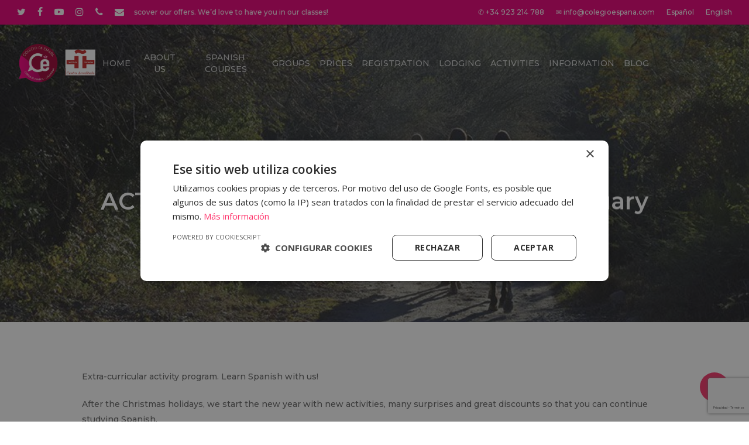

--- FILE ---
content_type: text/html; charset=UTF-8
request_url: https://www.colegioespana.com/en/activity-program-from-9th-to-15th-january/
body_size: 27582
content:
<!doctype html>
<html lang="en-GB" class="no-js">
<head>
	<meta charset="UTF-8">
	<meta name="viewport" content="width=device-width, initial-scale=1, maximum-scale=1, user-scalable=0" /><meta name='robots' content='index, follow, max-image-preview:large, max-snippet:-1, max-video-preview:-1' />
	<style>img:is([sizes="auto" i], [sizes^="auto," i]) { contain-intrinsic-size: 3000px 1500px }</style>
	<link rel="alternate" href="https://www.colegioespana.com/programa-actividades-del-9-al-15-enero/" hreflang="es" />
<link rel="alternate" href="https://www.colegioespana.com/en/activity-program-from-9th-to-15th-january/" hreflang="en" />

	<!-- This site is optimized with the Yoast SEO Premium plugin v24.4 (Yoast SEO v24.6) - https://yoast.com/wordpress/plugins/seo/ -->
	<title>ACTIVITY PROGRAM from 9th to 15th January - Colegio de España</title>
	<meta name="description" content="Extra-curricular activity Program. Colegio de España, learn Spanish in Salamanca. Unique prices. Get an amazing discount on your Spanish course." />
	<link rel="canonical" href="https://www.colegioespana.com/en/activity-program-from-9th-to-15th-january/" />
	<meta property="og:locale" content="en_GB" />
	<meta property="og:locale:alternate" content="es_ES" />
	<meta property="og:type" content="article" />
	<meta property="og:title" content="ACTIVITY PROGRAM from 9th to 15th January" />
	<meta property="og:description" content="Extra-curricular activity Program. Colegio de España, learn Spanish in Salamanca. Unique prices. Get an amazing discount on your Spanish course." />
	<meta property="og:url" content="https://www.colegioespana.com/en/activity-program-from-9th-to-15th-january/" />
	<meta property="og:site_name" content="Colegio de España" />
	<meta property="article:publisher" content="https://www.facebook.com/colegiodeespana/" />
	<meta property="article:published_time" content="2017-01-17T14:52:05+00:00" />
	<meta property="article:modified_time" content="2019-11-13T11:52:08+00:00" />
	<meta property="og:image" content="https://www.colegioespana.com/wp-content/uploads/2017/01/rutas-a-caballo.jpg" />
	<meta property="og:image:width" content="900" />
	<meta property="og:image:height" content="500" />
	<meta property="og:image:type" content="image/jpeg" />
	<meta name="author" content="Colegio de España" />
	<meta name="twitter:card" content="summary_large_image" />
	<meta name="twitter:label1" content="Written by" />
	<meta name="twitter:data1" content="Colegio de España" />
	<meta name="twitter:label2" content="Estimated reading time" />
	<meta name="twitter:data2" content="1 minute" />
	<script type="application/ld+json" class="yoast-schema-graph">{"@context":"https://schema.org","@graph":[{"@type":"Article","@id":"https://www.colegioespana.com/en/activity-program-from-9th-to-15th-january/#article","isPartOf":{"@id":"https://www.colegioespana.com/en/activity-program-from-9th-to-15th-january/"},"author":{"name":"Colegio de España","@id":"https://www.colegioespana.com/en/#/schema/person/b125276bab77bcaa86f7a529db9b8973"},"headline":"ACTIVITY PROGRAM from 9th to 15th January","datePublished":"2017-01-17T14:52:05+00:00","dateModified":"2019-11-13T11:52:08+00:00","mainEntityOfPage":{"@id":"https://www.colegioespana.com/en/activity-program-from-9th-to-15th-january/"},"wordCount":216,"commentCount":0,"publisher":{"@id":"https://www.colegioespana.com/en/#organization"},"image":{"@id":"https://www.colegioespana.com/en/activity-program-from-9th-to-15th-january/#primaryimage"},"thumbnailUrl":"https://www.colegioespana.com/wp-content/uploads/2017/01/rutas-a-caballo.jpg","articleSection":["Activity program"],"inLanguage":"en-GB"},{"@type":"WebPage","@id":"https://www.colegioespana.com/en/activity-program-from-9th-to-15th-january/","url":"https://www.colegioespana.com/en/activity-program-from-9th-to-15th-january/","name":"ACTIVITY PROGRAM from 9th to 15th January - Colegio de España","isPartOf":{"@id":"https://www.colegioespana.com/en/#website"},"primaryImageOfPage":{"@id":"https://www.colegioespana.com/en/activity-program-from-9th-to-15th-january/#primaryimage"},"image":{"@id":"https://www.colegioespana.com/en/activity-program-from-9th-to-15th-january/#primaryimage"},"thumbnailUrl":"https://www.colegioespana.com/wp-content/uploads/2017/01/rutas-a-caballo.jpg","datePublished":"2017-01-17T14:52:05+00:00","dateModified":"2019-11-13T11:52:08+00:00","description":"Extra-curricular activity Program. Colegio de España, learn Spanish in Salamanca. Unique prices. Get an amazing discount on your Spanish course.","breadcrumb":{"@id":"https://www.colegioespana.com/en/activity-program-from-9th-to-15th-january/#breadcrumb"},"inLanguage":"en-GB","potentialAction":[{"@type":"ReadAction","target":["https://www.colegioespana.com/en/activity-program-from-9th-to-15th-january/"]}]},{"@type":"ImageObject","inLanguage":"en-GB","@id":"https://www.colegioespana.com/en/activity-program-from-9th-to-15th-january/#primaryimage","url":"https://www.colegioespana.com/wp-content/uploads/2017/01/rutas-a-caballo.jpg","contentUrl":"https://www.colegioespana.com/wp-content/uploads/2017/01/rutas-a-caballo.jpg","width":900,"height":500},{"@type":"BreadcrumbList","@id":"https://www.colegioespana.com/en/activity-program-from-9th-to-15th-january/#breadcrumb","itemListElement":[{"@type":"ListItem","position":1,"name":"Portada","item":"https://www.colegioespana.com/en/"},{"@type":"ListItem","position":2,"name":"ACTIVITY PROGRAM from 9th to 15th January"}]},{"@type":"WebSite","@id":"https://www.colegioespana.com/en/#website","url":"https://www.colegioespana.com/en/","name":"Colegio de España","description":"Cursos de Español en Salamanca","publisher":{"@id":"https://www.colegioespana.com/en/#organization"},"potentialAction":[{"@type":"SearchAction","target":{"@type":"EntryPoint","urlTemplate":"https://www.colegioespana.com/en/?s={search_term_string}"},"query-input":{"@type":"PropertyValueSpecification","valueRequired":true,"valueName":"search_term_string"}}],"inLanguage":"en-GB"},{"@type":"Organization","@id":"https://www.colegioespana.com/en/#organization","name":"Colegio de España","url":"https://www.colegioespana.com/en/","logo":{"@type":"ImageObject","inLanguage":"en-GB","@id":"https://www.colegioespana.com/en/#/schema/logo/image/","url":"https://www.colegioespana.com/wp-content/uploads/2019/02/logo-web.png","contentUrl":"https://www.colegioespana.com/wp-content/uploads/2019/02/logo-web.png","width":200,"height":200,"caption":"Colegio de España"},"image":{"@id":"https://www.colegioespana.com/en/#/schema/logo/image/"},"sameAs":["https://www.facebook.com/colegiodeespana/","https://www.instagram.com/spanish.colegiodespana/"]},{"@type":"Person","@id":"https://www.colegioespana.com/en/#/schema/person/b125276bab77bcaa86f7a529db9b8973","name":"Colegio de España","image":{"@type":"ImageObject","inLanguage":"en-GB","@id":"https://www.colegioespana.com/en/#/schema/person/image/","url":"https://secure.gravatar.com/avatar/5aaba15d28d83bb1afbfc69c6e6dfa99?s=96&d=mm&r=g","contentUrl":"https://secure.gravatar.com/avatar/5aaba15d28d83bb1afbfc69c6e6dfa99?s=96&d=mm&r=g","caption":"Colegio de España"},"url":"https://www.colegioespana.com/en/author/yeilingonzalez/"}]}</script>
	<!-- / Yoast SEO Premium plugin. -->


<link rel='dns-prefetch' href='//fonts.googleapis.com' />
<link rel="alternate" type="application/rss+xml" title="Colegio de España &raquo; Feed" href="https://www.colegioespana.com/en/feed/" />
<link rel="alternate" type="application/rss+xml" title="Colegio de España &raquo; Comments Feed" href="https://www.colegioespana.com/en/comments/feed/" />
<script type="text/javascript">
/* <![CDATA[ */
window._wpemojiSettings = {"baseUrl":"https:\/\/s.w.org\/images\/core\/emoji\/15.0.3\/72x72\/","ext":".png","svgUrl":"https:\/\/s.w.org\/images\/core\/emoji\/15.0.3\/svg\/","svgExt":".svg","source":{"concatemoji":"https:\/\/www.colegioespana.com\/wp-includes\/js\/wp-emoji-release.min.js?ver=6.7.4"}};
/*! This file is auto-generated */
!function(i,n){var o,s,e;function c(e){try{var t={supportTests:e,timestamp:(new Date).valueOf()};sessionStorage.setItem(o,JSON.stringify(t))}catch(e){}}function p(e,t,n){e.clearRect(0,0,e.canvas.width,e.canvas.height),e.fillText(t,0,0);var t=new Uint32Array(e.getImageData(0,0,e.canvas.width,e.canvas.height).data),r=(e.clearRect(0,0,e.canvas.width,e.canvas.height),e.fillText(n,0,0),new Uint32Array(e.getImageData(0,0,e.canvas.width,e.canvas.height).data));return t.every(function(e,t){return e===r[t]})}function u(e,t,n){switch(t){case"flag":return n(e,"\ud83c\udff3\ufe0f\u200d\u26a7\ufe0f","\ud83c\udff3\ufe0f\u200b\u26a7\ufe0f")?!1:!n(e,"\ud83c\uddfa\ud83c\uddf3","\ud83c\uddfa\u200b\ud83c\uddf3")&&!n(e,"\ud83c\udff4\udb40\udc67\udb40\udc62\udb40\udc65\udb40\udc6e\udb40\udc67\udb40\udc7f","\ud83c\udff4\u200b\udb40\udc67\u200b\udb40\udc62\u200b\udb40\udc65\u200b\udb40\udc6e\u200b\udb40\udc67\u200b\udb40\udc7f");case"emoji":return!n(e,"\ud83d\udc26\u200d\u2b1b","\ud83d\udc26\u200b\u2b1b")}return!1}function f(e,t,n){var r="undefined"!=typeof WorkerGlobalScope&&self instanceof WorkerGlobalScope?new OffscreenCanvas(300,150):i.createElement("canvas"),a=r.getContext("2d",{willReadFrequently:!0}),o=(a.textBaseline="top",a.font="600 32px Arial",{});return e.forEach(function(e){o[e]=t(a,e,n)}),o}function t(e){var t=i.createElement("script");t.src=e,t.defer=!0,i.head.appendChild(t)}"undefined"!=typeof Promise&&(o="wpEmojiSettingsSupports",s=["flag","emoji"],n.supports={everything:!0,everythingExceptFlag:!0},e=new Promise(function(e){i.addEventListener("DOMContentLoaded",e,{once:!0})}),new Promise(function(t){var n=function(){try{var e=JSON.parse(sessionStorage.getItem(o));if("object"==typeof e&&"number"==typeof e.timestamp&&(new Date).valueOf()<e.timestamp+604800&&"object"==typeof e.supportTests)return e.supportTests}catch(e){}return null}();if(!n){if("undefined"!=typeof Worker&&"undefined"!=typeof OffscreenCanvas&&"undefined"!=typeof URL&&URL.createObjectURL&&"undefined"!=typeof Blob)try{var e="postMessage("+f.toString()+"("+[JSON.stringify(s),u.toString(),p.toString()].join(",")+"));",r=new Blob([e],{type:"text/javascript"}),a=new Worker(URL.createObjectURL(r),{name:"wpTestEmojiSupports"});return void(a.onmessage=function(e){c(n=e.data),a.terminate(),t(n)})}catch(e){}c(n=f(s,u,p))}t(n)}).then(function(e){for(var t in e)n.supports[t]=e[t],n.supports.everything=n.supports.everything&&n.supports[t],"flag"!==t&&(n.supports.everythingExceptFlag=n.supports.everythingExceptFlag&&n.supports[t]);n.supports.everythingExceptFlag=n.supports.everythingExceptFlag&&!n.supports.flag,n.DOMReady=!1,n.readyCallback=function(){n.DOMReady=!0}}).then(function(){return e}).then(function(){var e;n.supports.everything||(n.readyCallback(),(e=n.source||{}).concatemoji?t(e.concatemoji):e.wpemoji&&e.twemoji&&(t(e.twemoji),t(e.wpemoji)))}))}((window,document),window._wpemojiSettings);
/* ]]> */
</script>
<style id='wp-emoji-styles-inline-css' type='text/css'>

	img.wp-smiley, img.emoji {
		display: inline !important;
		border: none !important;
		box-shadow: none !important;
		height: 1em !important;
		width: 1em !important;
		margin: 0 0.07em !important;
		vertical-align: -0.1em !important;
		background: none !important;
		padding: 0 !important;
	}
</style>
<link rel='stylesheet' id='wp-block-library-css' href='https://www.colegioespana.com/wp-includes/css/dist/block-library/style.min.css?ver=6.7.4' type='text/css' media='all' />
<style id='qsm-quiz-style-inline-css' type='text/css'>


</style>
<style id='classic-theme-styles-inline-css' type='text/css'>
/*! This file is auto-generated */
.wp-block-button__link{color:#fff;background-color:#32373c;border-radius:9999px;box-shadow:none;text-decoration:none;padding:calc(.667em + 2px) calc(1.333em + 2px);font-size:1.125em}.wp-block-file__button{background:#32373c;color:#fff;text-decoration:none}
</style>
<style id='global-styles-inline-css' type='text/css'>
:root{--wp--preset--aspect-ratio--square: 1;--wp--preset--aspect-ratio--4-3: 4/3;--wp--preset--aspect-ratio--3-4: 3/4;--wp--preset--aspect-ratio--3-2: 3/2;--wp--preset--aspect-ratio--2-3: 2/3;--wp--preset--aspect-ratio--16-9: 16/9;--wp--preset--aspect-ratio--9-16: 9/16;--wp--preset--color--black: #000000;--wp--preset--color--cyan-bluish-gray: #abb8c3;--wp--preset--color--white: #ffffff;--wp--preset--color--pale-pink: #f78da7;--wp--preset--color--vivid-red: #cf2e2e;--wp--preset--color--luminous-vivid-orange: #ff6900;--wp--preset--color--luminous-vivid-amber: #fcb900;--wp--preset--color--light-green-cyan: #7bdcb5;--wp--preset--color--vivid-green-cyan: #00d084;--wp--preset--color--pale-cyan-blue: #8ed1fc;--wp--preset--color--vivid-cyan-blue: #0693e3;--wp--preset--color--vivid-purple: #9b51e0;--wp--preset--gradient--vivid-cyan-blue-to-vivid-purple: linear-gradient(135deg,rgba(6,147,227,1) 0%,rgb(155,81,224) 100%);--wp--preset--gradient--light-green-cyan-to-vivid-green-cyan: linear-gradient(135deg,rgb(122,220,180) 0%,rgb(0,208,130) 100%);--wp--preset--gradient--luminous-vivid-amber-to-luminous-vivid-orange: linear-gradient(135deg,rgba(252,185,0,1) 0%,rgba(255,105,0,1) 100%);--wp--preset--gradient--luminous-vivid-orange-to-vivid-red: linear-gradient(135deg,rgba(255,105,0,1) 0%,rgb(207,46,46) 100%);--wp--preset--gradient--very-light-gray-to-cyan-bluish-gray: linear-gradient(135deg,rgb(238,238,238) 0%,rgb(169,184,195) 100%);--wp--preset--gradient--cool-to-warm-spectrum: linear-gradient(135deg,rgb(74,234,220) 0%,rgb(151,120,209) 20%,rgb(207,42,186) 40%,rgb(238,44,130) 60%,rgb(251,105,98) 80%,rgb(254,248,76) 100%);--wp--preset--gradient--blush-light-purple: linear-gradient(135deg,rgb(255,206,236) 0%,rgb(152,150,240) 100%);--wp--preset--gradient--blush-bordeaux: linear-gradient(135deg,rgb(254,205,165) 0%,rgb(254,45,45) 50%,rgb(107,0,62) 100%);--wp--preset--gradient--luminous-dusk: linear-gradient(135deg,rgb(255,203,112) 0%,rgb(199,81,192) 50%,rgb(65,88,208) 100%);--wp--preset--gradient--pale-ocean: linear-gradient(135deg,rgb(255,245,203) 0%,rgb(182,227,212) 50%,rgb(51,167,181) 100%);--wp--preset--gradient--electric-grass: linear-gradient(135deg,rgb(202,248,128) 0%,rgb(113,206,126) 100%);--wp--preset--gradient--midnight: linear-gradient(135deg,rgb(2,3,129) 0%,rgb(40,116,252) 100%);--wp--preset--font-size--small: 13px;--wp--preset--font-size--medium: 20px;--wp--preset--font-size--large: 36px;--wp--preset--font-size--x-large: 42px;--wp--preset--spacing--20: 0.44rem;--wp--preset--spacing--30: 0.67rem;--wp--preset--spacing--40: 1rem;--wp--preset--spacing--50: 1.5rem;--wp--preset--spacing--60: 2.25rem;--wp--preset--spacing--70: 3.38rem;--wp--preset--spacing--80: 5.06rem;--wp--preset--shadow--natural: 6px 6px 9px rgba(0, 0, 0, 0.2);--wp--preset--shadow--deep: 12px 12px 50px rgba(0, 0, 0, 0.4);--wp--preset--shadow--sharp: 6px 6px 0px rgba(0, 0, 0, 0.2);--wp--preset--shadow--outlined: 6px 6px 0px -3px rgba(255, 255, 255, 1), 6px 6px rgba(0, 0, 0, 1);--wp--preset--shadow--crisp: 6px 6px 0px rgba(0, 0, 0, 1);}:where(.is-layout-flex){gap: 0.5em;}:where(.is-layout-grid){gap: 0.5em;}body .is-layout-flex{display: flex;}.is-layout-flex{flex-wrap: wrap;align-items: center;}.is-layout-flex > :is(*, div){margin: 0;}body .is-layout-grid{display: grid;}.is-layout-grid > :is(*, div){margin: 0;}:where(.wp-block-columns.is-layout-flex){gap: 2em;}:where(.wp-block-columns.is-layout-grid){gap: 2em;}:where(.wp-block-post-template.is-layout-flex){gap: 1.25em;}:where(.wp-block-post-template.is-layout-grid){gap: 1.25em;}.has-black-color{color: var(--wp--preset--color--black) !important;}.has-cyan-bluish-gray-color{color: var(--wp--preset--color--cyan-bluish-gray) !important;}.has-white-color{color: var(--wp--preset--color--white) !important;}.has-pale-pink-color{color: var(--wp--preset--color--pale-pink) !important;}.has-vivid-red-color{color: var(--wp--preset--color--vivid-red) !important;}.has-luminous-vivid-orange-color{color: var(--wp--preset--color--luminous-vivid-orange) !important;}.has-luminous-vivid-amber-color{color: var(--wp--preset--color--luminous-vivid-amber) !important;}.has-light-green-cyan-color{color: var(--wp--preset--color--light-green-cyan) !important;}.has-vivid-green-cyan-color{color: var(--wp--preset--color--vivid-green-cyan) !important;}.has-pale-cyan-blue-color{color: var(--wp--preset--color--pale-cyan-blue) !important;}.has-vivid-cyan-blue-color{color: var(--wp--preset--color--vivid-cyan-blue) !important;}.has-vivid-purple-color{color: var(--wp--preset--color--vivid-purple) !important;}.has-black-background-color{background-color: var(--wp--preset--color--black) !important;}.has-cyan-bluish-gray-background-color{background-color: var(--wp--preset--color--cyan-bluish-gray) !important;}.has-white-background-color{background-color: var(--wp--preset--color--white) !important;}.has-pale-pink-background-color{background-color: var(--wp--preset--color--pale-pink) !important;}.has-vivid-red-background-color{background-color: var(--wp--preset--color--vivid-red) !important;}.has-luminous-vivid-orange-background-color{background-color: var(--wp--preset--color--luminous-vivid-orange) !important;}.has-luminous-vivid-amber-background-color{background-color: var(--wp--preset--color--luminous-vivid-amber) !important;}.has-light-green-cyan-background-color{background-color: var(--wp--preset--color--light-green-cyan) !important;}.has-vivid-green-cyan-background-color{background-color: var(--wp--preset--color--vivid-green-cyan) !important;}.has-pale-cyan-blue-background-color{background-color: var(--wp--preset--color--pale-cyan-blue) !important;}.has-vivid-cyan-blue-background-color{background-color: var(--wp--preset--color--vivid-cyan-blue) !important;}.has-vivid-purple-background-color{background-color: var(--wp--preset--color--vivid-purple) !important;}.has-black-border-color{border-color: var(--wp--preset--color--black) !important;}.has-cyan-bluish-gray-border-color{border-color: var(--wp--preset--color--cyan-bluish-gray) !important;}.has-white-border-color{border-color: var(--wp--preset--color--white) !important;}.has-pale-pink-border-color{border-color: var(--wp--preset--color--pale-pink) !important;}.has-vivid-red-border-color{border-color: var(--wp--preset--color--vivid-red) !important;}.has-luminous-vivid-orange-border-color{border-color: var(--wp--preset--color--luminous-vivid-orange) !important;}.has-luminous-vivid-amber-border-color{border-color: var(--wp--preset--color--luminous-vivid-amber) !important;}.has-light-green-cyan-border-color{border-color: var(--wp--preset--color--light-green-cyan) !important;}.has-vivid-green-cyan-border-color{border-color: var(--wp--preset--color--vivid-green-cyan) !important;}.has-pale-cyan-blue-border-color{border-color: var(--wp--preset--color--pale-cyan-blue) !important;}.has-vivid-cyan-blue-border-color{border-color: var(--wp--preset--color--vivid-cyan-blue) !important;}.has-vivid-purple-border-color{border-color: var(--wp--preset--color--vivid-purple) !important;}.has-vivid-cyan-blue-to-vivid-purple-gradient-background{background: var(--wp--preset--gradient--vivid-cyan-blue-to-vivid-purple) !important;}.has-light-green-cyan-to-vivid-green-cyan-gradient-background{background: var(--wp--preset--gradient--light-green-cyan-to-vivid-green-cyan) !important;}.has-luminous-vivid-amber-to-luminous-vivid-orange-gradient-background{background: var(--wp--preset--gradient--luminous-vivid-amber-to-luminous-vivid-orange) !important;}.has-luminous-vivid-orange-to-vivid-red-gradient-background{background: var(--wp--preset--gradient--luminous-vivid-orange-to-vivid-red) !important;}.has-very-light-gray-to-cyan-bluish-gray-gradient-background{background: var(--wp--preset--gradient--very-light-gray-to-cyan-bluish-gray) !important;}.has-cool-to-warm-spectrum-gradient-background{background: var(--wp--preset--gradient--cool-to-warm-spectrum) !important;}.has-blush-light-purple-gradient-background{background: var(--wp--preset--gradient--blush-light-purple) !important;}.has-blush-bordeaux-gradient-background{background: var(--wp--preset--gradient--blush-bordeaux) !important;}.has-luminous-dusk-gradient-background{background: var(--wp--preset--gradient--luminous-dusk) !important;}.has-pale-ocean-gradient-background{background: var(--wp--preset--gradient--pale-ocean) !important;}.has-electric-grass-gradient-background{background: var(--wp--preset--gradient--electric-grass) !important;}.has-midnight-gradient-background{background: var(--wp--preset--gradient--midnight) !important;}.has-small-font-size{font-size: var(--wp--preset--font-size--small) !important;}.has-medium-font-size{font-size: var(--wp--preset--font-size--medium) !important;}.has-large-font-size{font-size: var(--wp--preset--font-size--large) !important;}.has-x-large-font-size{font-size: var(--wp--preset--font-size--x-large) !important;}
:where(.wp-block-post-template.is-layout-flex){gap: 1.25em;}:where(.wp-block-post-template.is-layout-grid){gap: 1.25em;}
:where(.wp-block-columns.is-layout-flex){gap: 2em;}:where(.wp-block-columns.is-layout-grid){gap: 2em;}
:root :where(.wp-block-pullquote){font-size: 1.5em;line-height: 1.6;}
</style>
<link rel='stylesheet' id='contact-form-7-css' href='https://www.colegioespana.com/wp-content/plugins/contact-form-7/includes/css/styles.css?ver=6.0.4' type='text/css' media='all' />
<link rel='stylesheet' id='dae-download-css' href='https://www.colegioespana.com/wp-content/plugins/download-after-email/css/download.css?ver=1761036761' type='text/css' media='all' />
<link rel='stylesheet' id='dashicons-css' href='https://www.colegioespana.com/wp-includes/css/dashicons.min.css?ver=6.7.4' type='text/css' media='all' />
<link rel='stylesheet' id='dae-fa-css' href='https://www.colegioespana.com/wp-content/plugins/download-after-email/css/all.css?ver=6.7.4' type='text/css' media='all' />
<link rel='stylesheet' id='salient-social-css' href='https://www.colegioespana.com/wp-content/plugins/salient-social/css/style.css?ver=1.2.3' type='text/css' media='all' />
<style id='salient-social-inline-css' type='text/css'>

  .sharing-default-minimal .nectar-love.loved,
  body .nectar-social[data-color-override="override"].fixed > a:before, 
  body .nectar-social[data-color-override="override"].fixed .nectar-social-inner a,
  .sharing-default-minimal .nectar-social[data-color-override="override"] .nectar-social-inner a:hover,
  .nectar-social.vertical[data-color-override="override"] .nectar-social-inner a:hover {
    background-color: #f7366b;
  }
  .nectar-social.hover .nectar-love.loved,
  .nectar-social.hover > .nectar-love-button a:hover,
  .nectar-social[data-color-override="override"].hover > div a:hover,
  #single-below-header .nectar-social[data-color-override="override"].hover > div a:hover,
  .nectar-social[data-color-override="override"].hover .share-btn:hover,
  .sharing-default-minimal .nectar-social[data-color-override="override"] .nectar-social-inner a {
    border-color: #f7366b;
  }
  #single-below-header .nectar-social.hover .nectar-love.loved i,
  #single-below-header .nectar-social.hover[data-color-override="override"] a:hover,
  #single-below-header .nectar-social.hover[data-color-override="override"] a:hover i,
  #single-below-header .nectar-social.hover .nectar-love-button a:hover i,
  .nectar-love:hover i,
  .hover .nectar-love:hover .total_loves,
  .nectar-love.loved i,
  .nectar-social.hover .nectar-love.loved .total_loves,
  .nectar-social.hover .share-btn:hover, 
  .nectar-social[data-color-override="override"].hover .nectar-social-inner a:hover,
  .nectar-social[data-color-override="override"].hover > div:hover span,
  .sharing-default-minimal .nectar-social[data-color-override="override"] .nectar-social-inner a:not(:hover) i,
  .sharing-default-minimal .nectar-social[data-color-override="override"] .nectar-social-inner a:not(:hover) {
    color: #f7366b;
  }
</style>
<link rel='stylesheet' id='ez-toc-css' href='https://www.colegioespana.com/wp-content/plugins/easy-table-of-contents/assets/css/screen.min.css?ver=2.0.72' type='text/css' media='all' />
<style id='ez-toc-inline-css' type='text/css'>
div#ez-toc-container .ez-toc-title {font-size: 160%;}div#ez-toc-container .ez-toc-title {font-weight: 500;}div#ez-toc-container ul li {font-size: 95%;}div#ez-toc-container ul li {font-weight: 500;}div#ez-toc-container nav ul ul li {font-size: 90%;}div#ez-toc-container {background: #fff;border: 1px solid #ddd;width: 1000px;}div#ez-toc-container p.ez-toc-title , #ez-toc-container .ez_toc_custom_title_icon , #ez-toc-container .ez_toc_custom_toc_icon {color: #999;}div#ez-toc-container ul.ez-toc-list a {color: #d4007d;}div#ez-toc-container ul.ez-toc-list a:hover {color: #8e0534;}div#ez-toc-container ul.ez-toc-list a:visited {color: #d4007d;}
</style>
<link rel='stylesheet' id='font-awesome-css' href='https://www.colegioespana.com/wp-content/themes/salient/css/font-awesome-legacy.min.css?ver=4.7.1' type='text/css' media='all' />
<link rel='stylesheet' id='salient-grid-system-css' href='https://www.colegioespana.com/wp-content/themes/salient/css/build/grid-system.css?ver=16.0.5' type='text/css' media='all' />
<link rel='stylesheet' id='main-styles-css' href='https://www.colegioespana.com/wp-content/themes/salient/css/build/style.css?ver=16.0.5' type='text/css' media='all' />
<style id='main-styles-inline-css' type='text/css'>
html:not(.page-trans-loaded) { background-color: #ffffff; }
</style>
<link rel='stylesheet' id='nectar-header-layout-centered-menu-css' href='https://www.colegioespana.com/wp-content/themes/salient/css/build/header/header-layout-centered-menu.css?ver=16.0.5' type='text/css' media='all' />
<link rel='stylesheet' id='nectar-header-secondary-nav-css' href='https://www.colegioespana.com/wp-content/themes/salient/css/build/header/header-secondary-nav.css?ver=16.0.5' type='text/css' media='all' />
<link rel='stylesheet' id='nectar-single-styles-css' href='https://www.colegioespana.com/wp-content/themes/salient/css/build/single.css?ver=16.0.5' type='text/css' media='all' />
<link rel='stylesheet' id='nectar-cf7-css' href='https://www.colegioespana.com/wp-content/themes/salient/css/build/third-party/cf7.css?ver=16.0.5' type='text/css' media='all' />
<link rel='stylesheet' id='nectar-wpforms-css' href='https://www.colegioespana.com/wp-content/themes/salient/css/build/third-party/wpforms.css?ver=16.0.5' type='text/css' media='all' />
<link rel='stylesheet' id='nectar_default_font_open_sans-css' href='https://fonts.googleapis.com/css?family=Open+Sans%3A300%2C400%2C600%2C700&#038;subset=latin%2Clatin-ext' type='text/css' media='all' />
<link rel='stylesheet' id='responsive-css' href='https://www.colegioespana.com/wp-content/themes/salient/css/build/responsive.css?ver=16.0.5' type='text/css' media='all' />
<link rel='stylesheet' id='skin-material-css' href='https://www.colegioespana.com/wp-content/themes/salient/css/build/skin-material.css?ver=16.0.5' type='text/css' media='all' />
<link rel='stylesheet' id='salient-wp-menu-dynamic-css' href='https://www.colegioespana.com/wp-content/uploads/salient/menu-dynamic.css?ver=81538' type='text/css' media='all' />
<link rel='stylesheet' id='cf7cf-style-css' href='https://www.colegioespana.com/wp-content/plugins/cf7-conditional-fields/style.css?ver=2.6.7' type='text/css' media='all' />
<link rel='stylesheet' id='dynamic-css-css' href='https://www.colegioespana.com/wp-content/themes/salient/css/salient-dynamic-styles.css?ver=73204' type='text/css' media='all' />
<style id='dynamic-css-inline-css' type='text/css'>
#page-header-bg[data-post-hs="default_minimal"] .inner-wrap{text-align:center}#page-header-bg[data-post-hs="default_minimal"] .inner-wrap >a,.material #page-header-bg.fullscreen-header .inner-wrap >a{color:#fff;font-weight:600;border:var(--nectar-border-thickness) solid rgba(255,255,255,0.4);padding:4px 10px;margin:5px 6px 0 5px;display:inline-block;transition:all 0.2s ease;-webkit-transition:all 0.2s ease;font-size:14px;line-height:18px}body.material #page-header-bg.fullscreen-header .inner-wrap >a{margin-bottom:15px;}body.material #page-header-bg.fullscreen-header .inner-wrap >a{border:none;padding:6px 10px}body[data-button-style^="rounded"] #page-header-bg[data-post-hs="default_minimal"] .inner-wrap >a,body[data-button-style^="rounded"].material #page-header-bg.fullscreen-header .inner-wrap >a{border-radius:100px}body.single [data-post-hs="default_minimal"] #single-below-header span,body.single .heading-title[data-header-style="default_minimal"] #single-below-header span{line-height:14px;}#page-header-bg[data-post-hs="default_minimal"] #single-below-header{text-align:center;position:relative;z-index:100}#page-header-bg[data-post-hs="default_minimal"] #single-below-header span{float:none;display:inline-block}#page-header-bg[data-post-hs="default_minimal"] .inner-wrap >a:hover,#page-header-bg[data-post-hs="default_minimal"] .inner-wrap >a:focus{border-color:transparent}#page-header-bg.fullscreen-header .avatar,#page-header-bg[data-post-hs="default_minimal"] .avatar{border-radius:100%}#page-header-bg.fullscreen-header .meta-author span,#page-header-bg[data-post-hs="default_minimal"] .meta-author span{display:block}#page-header-bg.fullscreen-header .meta-author img{margin-bottom:0;height:50px;width:auto}#page-header-bg[data-post-hs="default_minimal"] .meta-author img{margin-bottom:0;height:40px;width:auto}#page-header-bg[data-post-hs="default_minimal"] .author-section{position:absolute;bottom:30px}#page-header-bg.fullscreen-header .meta-author,#page-header-bg[data-post-hs="default_minimal"] .meta-author{font-size:18px}#page-header-bg.fullscreen-header .author-section .meta-date,#page-header-bg[data-post-hs="default_minimal"] .author-section .meta-date{font-size:12px;color:rgba(255,255,255,0.8)}#page-header-bg.fullscreen-header .author-section .meta-date i{font-size:12px}#page-header-bg[data-post-hs="default_minimal"] .author-section .meta-date i{font-size:11px;line-height:14px}#page-header-bg[data-post-hs="default_minimal"] .author-section .avatar-post-info{position:relative;top:-5px}#page-header-bg.fullscreen-header .author-section a,#page-header-bg[data-post-hs="default_minimal"] .author-section a{display:block;margin-bottom:-2px}#page-header-bg[data-post-hs="default_minimal"] .author-section a{font-size:14px;line-height:14px}#page-header-bg.fullscreen-header .author-section a:hover,#page-header-bg[data-post-hs="default_minimal"] .author-section a:hover{color:rgba(255,255,255,0.85)!important}#page-header-bg.fullscreen-header .author-section,#page-header-bg[data-post-hs="default_minimal"] .author-section{width:100%;z-index:10;text-align:center}#page-header-bg.fullscreen-header .author-section{margin-top:25px;}#page-header-bg.fullscreen-header .author-section span,#page-header-bg[data-post-hs="default_minimal"] .author-section span{padding-left:0;line-height:20px;font-size:20px}#page-header-bg.fullscreen-header .author-section .avatar-post-info,#page-header-bg[data-post-hs="default_minimal"] .author-section .avatar-post-info{margin-left:10px}#page-header-bg.fullscreen-header .author-section .avatar-post-info,#page-header-bg.fullscreen-header .author-section .meta-author,#page-header-bg[data-post-hs="default_minimal"] .author-section .avatar-post-info,#page-header-bg[data-post-hs="default_minimal"] .author-section .meta-author{text-align:left;display:inline-block;top:9px}@media only screen and (min-width :690px) and (max-width :999px){body.single-post #page-header-bg[data-post-hs="default_minimal"]{padding-top:10%;padding-bottom:10%;}}@media only screen and (max-width :690px){#ajax-content-wrap #page-header-bg[data-post-hs="default_minimal"] #single-below-header span:not(.rich-snippet-hidden),#ajax-content-wrap .row.heading-title[data-header-style="default_minimal"] .col.section-title span.meta-category{display:inline-block;}.container-wrap[data-remove-post-comment-number="0"][data-remove-post-author="0"][data-remove-post-date="0"] .heading-title[data-header-style="default_minimal"] #single-below-header > span,#page-header-bg[data-post-hs="default_minimal"] .span_6[data-remove-post-comment-number="0"][data-remove-post-author="0"][data-remove-post-date="0"] #single-below-header > span{padding:0 8px;}.container-wrap[data-remove-post-comment-number="0"][data-remove-post-author="0"][data-remove-post-date="0"] .heading-title[data-header-style="default_minimal"] #single-below-header span,#page-header-bg[data-post-hs="default_minimal"] .span_6[data-remove-post-comment-number="0"][data-remove-post-author="0"][data-remove-post-date="0"] #single-below-header span{font-size:13px;line-height:10px;}.material #page-header-bg.fullscreen-header .author-section{margin-top:5px;}#page-header-bg.fullscreen-header .author-section{bottom:20px;}#page-header-bg.fullscreen-header .author-section .meta-date:not(.updated){margin-top:-4px;display:block;}#page-header-bg.fullscreen-header .author-section .avatar-post-info{margin:10px 0 0 0;}}#page-header-bg h1,#page-header-bg .subheader,.nectar-box-roll .overlaid-content h1,.nectar-box-roll .overlaid-content .subheader,#page-header-bg #portfolio-nav a i,body .section-title #portfolio-nav a:hover i,.page-header-no-bg h1,.page-header-no-bg span,#page-header-bg #portfolio-nav a i,#page-header-bg span,#page-header-bg #single-below-header a:hover,#page-header-bg #single-below-header a:focus,#page-header-bg.fullscreen-header .author-section a{color:#ffffff!important;}body #page-header-bg .pinterest-share i,body #page-header-bg .facebook-share i,body #page-header-bg .linkedin-share i,body #page-header-bg .twitter-share i,body #page-header-bg .google-plus-share i,body #page-header-bg .icon-salient-heart,body #page-header-bg .icon-salient-heart-2{color:#ffffff;}#page-header-bg[data-post-hs="default_minimal"] .inner-wrap > a:not(:hover){color:#ffffff;border-color:rgba(255,255,255,0.4);}.single #page-header-bg #single-below-header > span{border-color:rgba(255,255,255,0.4);}body .section-title #portfolio-nav a:hover i{opacity:0.75;}.single #page-header-bg .blog-title #single-meta .nectar-social.hover > div a,.single #page-header-bg .blog-title #single-meta > div a,.single #page-header-bg .blog-title #single-meta ul .n-shortcode a,#page-header-bg .blog-title #single-meta .nectar-social.hover .share-btn{border-color:rgba(255,255,255,0.4);}.single #page-header-bg .blog-title #single-meta .nectar-social.hover > div a:hover,#page-header-bg .blog-title #single-meta .nectar-social.hover .share-btn:hover,.single #page-header-bg .blog-title #single-meta div > a:hover,.single #page-header-bg .blog-title #single-meta ul .n-shortcode a:hover,.single #page-header-bg .blog-title #single-meta ul li:not(.meta-share-count):hover > a{border-color:rgba(255,255,255,1);}.single #page-header-bg #single-meta div span,.single #page-header-bg #single-meta > div a,.single #page-header-bg #single-meta > div i{color:#ffffff!important;}.single #page-header-bg #single-meta ul .meta-share-count .nectar-social a i{color:rgba(255,255,255,0.7)!important;}.single #page-header-bg #single-meta ul .meta-share-count .nectar-social a:hover i{color:rgba(255,255,255,1)!important;}.no-rgba #header-space{display:none;}@media only screen and (max-width:999px){body #header-space[data-header-mobile-fixed="1"]{display:none;}#header-outer[data-mobile-fixed="false"]{position:absolute;}}@media only screen and (max-width:999px){body:not(.nectar-no-flex-height) #header-space[data-secondary-header-display="full"]:not([data-header-mobile-fixed="false"]){display:block!important;margin-bottom:-50px;}#header-space[data-secondary-header-display="full"][data-header-mobile-fixed="false"]{display:none;}}@media only screen and (min-width:1000px){#header-space{display:none;}.nectar-slider-wrap.first-section,.parallax_slider_outer.first-section,.full-width-content.first-section,.parallax_slider_outer.first-section .swiper-slide .content,.nectar-slider-wrap.first-section .swiper-slide .content,#page-header-bg,.nder-page-header,#page-header-wrap,.full-width-section.first-section{margin-top:0!important;}body #page-header-bg,body #page-header-wrap{height:173px;}body #search-outer{z-index:100000;}}@media only screen and (min-width:1000px){#page-header-wrap.fullscreen-header,#page-header-wrap.fullscreen-header #page-header-bg,html:not(.nectar-box-roll-loaded) .nectar-box-roll > #page-header-bg.fullscreen-header,.nectar_fullscreen_zoom_recent_projects,#nectar_fullscreen_rows:not(.afterLoaded) > div{height:100vh;}.wpb_row.vc_row-o-full-height.top-level,.wpb_row.vc_row-o-full-height.top-level > .col.span_12{min-height:100vh;}#page-header-bg[data-alignment-v="middle"] .span_6 .inner-wrap,#page-header-bg[data-alignment-v="top"] .span_6 .inner-wrap,.blog-archive-header.color-bg .container{padding-top:128px;}#page-header-wrap.container #page-header-bg .span_6 .inner-wrap{padding-top:0;}.nectar-slider-wrap[data-fullscreen="true"]:not(.loaded),.nectar-slider-wrap[data-fullscreen="true"]:not(.loaded) .swiper-container{height:calc(100vh + 2px)!important;}.admin-bar .nectar-slider-wrap[data-fullscreen="true"]:not(.loaded),.admin-bar .nectar-slider-wrap[data-fullscreen="true"]:not(.loaded) .swiper-container{height:calc(100vh - 30px)!important;}}@media only screen and (max-width:999px){#page-header-bg[data-alignment-v="middle"]:not(.fullscreen-header) .span_6 .inner-wrap,#page-header-bg[data-alignment-v="top"] .span_6 .inner-wrap,.blog-archive-header.color-bg .container{padding-top:34px;}.vc_row.top-level.full-width-section:not(.full-width-ns) > .span_12,#page-header-bg[data-alignment-v="bottom"] .span_6 .inner-wrap{padding-top:24px;}}@media only screen and (max-width:690px){.vc_row.top-level.full-width-section:not(.full-width-ns) > .span_12{padding-top:34px;}.vc_row.top-level.full-width-content .nectar-recent-posts-single_featured .recent-post-container > .inner-wrap{padding-top:24px;}}@media only screen and (max-width:999px) and (min-width:690px){#page-header-bg[data-alignment-v="middle"]:not(.fullscreen-header) .span_6 .inner-wrap,#page-header-bg[data-alignment-v="top"] .span_6 .inner-wrap,.vc_row.top-level.full-width-section:not(.full-width-ns) > .span_12{padding-top:74px;}}@media only screen and (max-width:999px){.full-width-ns .nectar-slider-wrap .swiper-slide[data-y-pos="middle"] .content,.full-width-ns .nectar-slider-wrap .swiper-slide[data-y-pos="top"] .content{padding-top:30px;}}@media only screen and (max-width:999px){.using-mobile-browser #nectar_fullscreen_rows:not(.afterLoaded):not([data-mobile-disable="on"]) > div{height:calc(100vh - 76px);}.using-mobile-browser .wpb_row.vc_row-o-full-height.top-level,.using-mobile-browser .wpb_row.vc_row-o-full-height.top-level > .col.span_12,[data-permanent-transparent="1"].using-mobile-browser .wpb_row.vc_row-o-full-height.top-level,[data-permanent-transparent="1"].using-mobile-browser .wpb_row.vc_row-o-full-height.top-level > .col.span_12{min-height:calc(100vh - 76px);}html:not(.nectar-box-roll-loaded) .nectar-box-roll > #page-header-bg.fullscreen-header,.nectar_fullscreen_zoom_recent_projects,.nectar-slider-wrap[data-fullscreen="true"]:not(.loaded),.nectar-slider-wrap[data-fullscreen="true"]:not(.loaded) .swiper-container,#nectar_fullscreen_rows:not(.afterLoaded):not([data-mobile-disable="on"]) > div{height:calc(100vh - 1px);}.wpb_row.vc_row-o-full-height.top-level,.wpb_row.vc_row-o-full-height.top-level > .col.span_12{min-height:calc(100vh - 1px);}body[data-transparent-header="false"] #ajax-content-wrap.no-scroll{min-height:calc(100vh - 1px);height:calc(100vh - 1px);}}.screen-reader-text,.nectar-skip-to-content:not(:focus){border:0;clip:rect(1px,1px,1px,1px);clip-path:inset(50%);height:1px;margin:-1px;overflow:hidden;padding:0;position:absolute!important;width:1px;word-wrap:normal!important;}.row .col img:not([srcset]){width:auto;}.row .col img.img-with-animation.nectar-lazy:not([srcset]){width:100%;}
div.slides blockquote p {
    font-size: 14px;
    line-height: 25px;
}
</style>
<link rel='stylesheet' id='redux-google-fonts-salient_redux-css' href='https://fonts.googleapis.com/css?family=Montserrat%3A500%2C600%2C300&#038;ver=6.7.4' type='text/css' media='all' />
<link rel='stylesheet' id='moove_gdpr_frontend-css' href='https://www.colegioespana.com/wp-content/plugins/gdpr-cookie-compliance/dist/styles/gdpr-main.css?ver=4.15.10' type='text/css' media='all' />
<style id='moove_gdpr_frontend-inline-css' type='text/css'>
#moove_gdpr_cookie_modal,#moove_gdpr_cookie_info_bar,.gdpr_cookie_settings_shortcode_content{font-family:Nunito,sans-serif}#moove_gdpr_save_popup_settings_button{background-color:#373737;color:#fff}#moove_gdpr_save_popup_settings_button:hover{background-color:#000}#moove_gdpr_cookie_info_bar .moove-gdpr-info-bar-container .moove-gdpr-info-bar-content a.mgbutton,#moove_gdpr_cookie_info_bar .moove-gdpr-info-bar-container .moove-gdpr-info-bar-content button.mgbutton{background-color:#0C4DA2}#moove_gdpr_cookie_modal .moove-gdpr-modal-content .moove-gdpr-modal-footer-content .moove-gdpr-button-holder a.mgbutton,#moove_gdpr_cookie_modal .moove-gdpr-modal-content .moove-gdpr-modal-footer-content .moove-gdpr-button-holder button.mgbutton,.gdpr_cookie_settings_shortcode_content .gdpr-shr-button.button-green{background-color:#0C4DA2;border-color:#0C4DA2}#moove_gdpr_cookie_modal .moove-gdpr-modal-content .moove-gdpr-modal-footer-content .moove-gdpr-button-holder a.mgbutton:hover,#moove_gdpr_cookie_modal .moove-gdpr-modal-content .moove-gdpr-modal-footer-content .moove-gdpr-button-holder button.mgbutton:hover,.gdpr_cookie_settings_shortcode_content .gdpr-shr-button.button-green:hover{background-color:#fff;color:#0C4DA2}#moove_gdpr_cookie_modal .moove-gdpr-modal-content .moove-gdpr-modal-close i,#moove_gdpr_cookie_modal .moove-gdpr-modal-content .moove-gdpr-modal-close span.gdpr-icon{background-color:#0C4DA2;border:1px solid #0C4DA2}#moove_gdpr_cookie_info_bar span.change-settings-button.focus-g,#moove_gdpr_cookie_info_bar span.change-settings-button:focus,#moove_gdpr_cookie_info_bar button.change-settings-button.focus-g,#moove_gdpr_cookie_info_bar button.change-settings-button:focus{-webkit-box-shadow:0 0 1px 3px #0C4DA2;-moz-box-shadow:0 0 1px 3px #0C4DA2;box-shadow:0 0 1px 3px #0C4DA2}#moove_gdpr_cookie_modal .moove-gdpr-modal-content .moove-gdpr-modal-close i:hover,#moove_gdpr_cookie_modal .moove-gdpr-modal-content .moove-gdpr-modal-close span.gdpr-icon:hover,#moove_gdpr_cookie_info_bar span[data-href]>u.change-settings-button{color:#0C4DA2}#moove_gdpr_cookie_modal .moove-gdpr-modal-content .moove-gdpr-modal-left-content #moove-gdpr-menu li.menu-item-selected a span.gdpr-icon,#moove_gdpr_cookie_modal .moove-gdpr-modal-content .moove-gdpr-modal-left-content #moove-gdpr-menu li.menu-item-selected button span.gdpr-icon{color:inherit}#moove_gdpr_cookie_modal .moove-gdpr-modal-content .moove-gdpr-modal-left-content #moove-gdpr-menu li a span.gdpr-icon,#moove_gdpr_cookie_modal .moove-gdpr-modal-content .moove-gdpr-modal-left-content #moove-gdpr-menu li button span.gdpr-icon{color:inherit}#moove_gdpr_cookie_modal .gdpr-acc-link{line-height:0;font-size:0;color:transparent;position:absolute}#moove_gdpr_cookie_modal .moove-gdpr-modal-content .moove-gdpr-modal-close:hover i,#moove_gdpr_cookie_modal .moove-gdpr-modal-content .moove-gdpr-modal-left-content #moove-gdpr-menu li a,#moove_gdpr_cookie_modal .moove-gdpr-modal-content .moove-gdpr-modal-left-content #moove-gdpr-menu li button,#moove_gdpr_cookie_modal .moove-gdpr-modal-content .moove-gdpr-modal-left-content #moove-gdpr-menu li button i,#moove_gdpr_cookie_modal .moove-gdpr-modal-content .moove-gdpr-modal-left-content #moove-gdpr-menu li a i,#moove_gdpr_cookie_modal .moove-gdpr-modal-content .moove-gdpr-tab-main .moove-gdpr-tab-main-content a:hover,#moove_gdpr_cookie_info_bar.moove-gdpr-dark-scheme .moove-gdpr-info-bar-container .moove-gdpr-info-bar-content a.mgbutton:hover,#moove_gdpr_cookie_info_bar.moove-gdpr-dark-scheme .moove-gdpr-info-bar-container .moove-gdpr-info-bar-content button.mgbutton:hover,#moove_gdpr_cookie_info_bar.moove-gdpr-dark-scheme .moove-gdpr-info-bar-container .moove-gdpr-info-bar-content a:hover,#moove_gdpr_cookie_info_bar.moove-gdpr-dark-scheme .moove-gdpr-info-bar-container .moove-gdpr-info-bar-content button:hover,#moove_gdpr_cookie_info_bar.moove-gdpr-dark-scheme .moove-gdpr-info-bar-container .moove-gdpr-info-bar-content span.change-settings-button:hover,#moove_gdpr_cookie_info_bar.moove-gdpr-dark-scheme .moove-gdpr-info-bar-container .moove-gdpr-info-bar-content button.change-settings-button:hover,#moove_gdpr_cookie_info_bar.moove-gdpr-dark-scheme .moove-gdpr-info-bar-container .moove-gdpr-info-bar-content u.change-settings-button:hover,#moove_gdpr_cookie_info_bar span[data-href]>u.change-settings-button,#moove_gdpr_cookie_info_bar.moove-gdpr-dark-scheme .moove-gdpr-info-bar-container .moove-gdpr-info-bar-content a.mgbutton.focus-g,#moove_gdpr_cookie_info_bar.moove-gdpr-dark-scheme .moove-gdpr-info-bar-container .moove-gdpr-info-bar-content button.mgbutton.focus-g,#moove_gdpr_cookie_info_bar.moove-gdpr-dark-scheme .moove-gdpr-info-bar-container .moove-gdpr-info-bar-content a.focus-g,#moove_gdpr_cookie_info_bar.moove-gdpr-dark-scheme .moove-gdpr-info-bar-container .moove-gdpr-info-bar-content button.focus-g,#moove_gdpr_cookie_info_bar.moove-gdpr-dark-scheme .moove-gdpr-info-bar-container .moove-gdpr-info-bar-content a.mgbutton:focus,#moove_gdpr_cookie_info_bar.moove-gdpr-dark-scheme .moove-gdpr-info-bar-container .moove-gdpr-info-bar-content button.mgbutton:focus,#moove_gdpr_cookie_info_bar.moove-gdpr-dark-scheme .moove-gdpr-info-bar-container .moove-gdpr-info-bar-content a:focus,#moove_gdpr_cookie_info_bar.moove-gdpr-dark-scheme .moove-gdpr-info-bar-container .moove-gdpr-info-bar-content button:focus,#moove_gdpr_cookie_info_bar.moove-gdpr-dark-scheme .moove-gdpr-info-bar-container .moove-gdpr-info-bar-content span.change-settings-button.focus-g,span.change-settings-button:focus,button.change-settings-button.focus-g,button.change-settings-button:focus,#moove_gdpr_cookie_info_bar.moove-gdpr-dark-scheme .moove-gdpr-info-bar-container .moove-gdpr-info-bar-content u.change-settings-button.focus-g,#moove_gdpr_cookie_info_bar.moove-gdpr-dark-scheme .moove-gdpr-info-bar-container .moove-gdpr-info-bar-content u.change-settings-button:focus{color:#0C4DA2}#moove_gdpr_cookie_modal.gdpr_lightbox-hide{display:none}
</style>
<script type="text/javascript" src="https://www.colegioespana.com/wp-includes/js/jquery/jquery.min.js?ver=3.7.1" id="jquery-core-js"></script>
<script type="text/javascript" id="jquery-core-js-after">
/* <![CDATA[ */

      jQuery(function($){
        var link = $('.nectar-center-text a');
        if(link.length){
          link.text('Discover our offers. We’d love to have you in our classes!');
          link.attr('href','/en/special-offers-spanish-courses/');
        }
      });
      
/* ]]> */
</script>
<script type="text/javascript" src="https://www.colegioespana.com/wp-includes/js/jquery/jquery-migrate.min.js?ver=3.4.1" id="jquery-migrate-js"></script>
<link rel="https://api.w.org/" href="https://www.colegioespana.com/wp-json/" /><link rel="alternate" title="JSON" type="application/json" href="https://www.colegioespana.com/wp-json/wp/v2/posts/4582" /><link rel="EditURI" type="application/rsd+xml" title="RSD" href="https://www.colegioespana.com/xmlrpc.php?rsd" />
<meta name="generator" content="WordPress 6.7.4" />
<link rel='shortlink' href='https://www.colegioespana.com/?p=4582' />
<link rel="alternate" title="oEmbed (JSON)" type="application/json+oembed" href="https://www.colegioespana.com/wp-json/oembed/1.0/embed?url=https%3A%2F%2Fwww.colegioespana.com%2Fen%2Factivity-program-from-9th-to-15th-january%2F" />
<link rel="alternate" title="oEmbed (XML)" type="text/xml+oembed" href="https://www.colegioespana.com/wp-json/oembed/1.0/embed?url=https%3A%2F%2Fwww.colegioespana.com%2Fen%2Factivity-program-from-9th-to-15th-january%2F&#038;format=xml" />
<script type="text/javascript">if(!window._buttonizer) { window._buttonizer = {}; };var _buttonizer_page_data = {"language":"en"};window._buttonizer.data = { ..._buttonizer_page_data, ...window._buttonizer.data };</script><meta name="facebook-domain-verification" content="wnsv3toieme7wqbckpnj9p4e75n7rl" /><script type="text/javascript"> var root = document.getElementsByTagName( "html" )[0]; root.setAttribute( "class", "js" ); </script><link rel="stylesheet" href="https://cdn.pixelinnova.com/wordpress/estilos-wordpress/css.css">
<!-- Meta Pixel Code -->
<script type='text/javascript'>
!function(f,b,e,v,n,t,s){if(f.fbq)return;n=f.fbq=function(){n.callMethod?
n.callMethod.apply(n,arguments):n.queue.push(arguments)};if(!f._fbq)f._fbq=n;
n.push=n;n.loaded=!0;n.version='2.0';n.queue=[];t=b.createElement(e);t.async=!0;
t.src=v;s=b.getElementsByTagName(e)[0];s.parentNode.insertBefore(t,s)}(window,
document,'script','https://connect.facebook.net/en_US/fbevents.js?v=next');
</script>
<!-- End Meta Pixel Code -->

          <script type='text/javascript'>
            var url = window.location.origin + '?ob=open-bridge';
            fbq('set', 'openbridge', '602586783858222', url);
          </script>
        <script type='text/javascript'>fbq('init', '602586783858222', {}, {
    "agent": "wordpress-6.7.4-4.1.1"
})</script><script type='text/javascript'>
    fbq('track', 'PageView', []);
  </script><link rel="preconnect" href="//code.tidio.co"><meta name="generator" content="Powered by WPBakery Page Builder - drag and drop page builder for WordPress."/>
<!-- Google Tag Manager -->
<script>(function(w,d,s,l,i){w[l]=w[l]||[];w[l].push({'gtm.start':
new Date().getTime(),event:'gtm.js'});var f=d.getElementsByTagName(s)[0],
j=d.createElement(s),dl=l!='dataLayer'?'&l='+l:'';j.async=true;j.src=
'https://www.googletagmanager.com/gtm.js?id='+i+dl;f.parentNode.insertBefore(j,f);
})(window,document,'script','dataLayer','GTM-WH6SKD7Z');</script>
<!-- End Google Tag Manager --><script>    document.addEventListener("DOMContentLoaded", function () {
        // Selecciona todos los radio buttons dentro del contenedor específico
        const radioButtons = document.querySelectorAll(".ginput_container_radio input[type='radio']");
        
        // Selecciona el campo de texto que debe modificarse
        const textField = document.getElementById("input_1_102");
        
        if (radioButtons.length > 0 && textField) {
            radioButtons.forEach(radio => {
                radio.addEventListener("change", function () {
                    // Modifica el valor eliminando la entidad y colocando el símbolo €
                    let newValue = textField.value.replace(/€|&#8364;/g, "€");
                    
                    // Forzar actualización en el DOM
                    textField.value = newValue;
                    textField.setAttribute("value", newValue);
                    textField.innerHTML = newValue;
                });
            });
        }
    });</script><script>document.addEventListener("DOMContentLoaded", function () {
    // Selecciona todos los radio buttons dentro del contenedor específico
    const radioButtons = document.querySelectorAll(".ginput_container_radio input[type='radio']");
    
    // Selecciona el campo de texto que debe modificarse
    const textField = document.getElementById("input_2_97");
    
    if (radioButtons.length > 0 && textField) {
        radioButtons.forEach(radio => {
            radio.addEventListener("change", function () {

                // Modifica el valor eliminando la entidad y colocando el símbolo €
                let newValue = textField.value.replace(/€|&#8364;/g, "€");

                // Forzar actualización en el DOM
                textField.value = newValue;
                textField.setAttribute("value", newValue);
                textField.innerHTML = newValue;

            });
        });
    }
});
</script><link rel="icon" href="https://www.colegioespana.com/wp-content/uploads/2019/02/logo-web-100x100.png" sizes="32x32" />
<link rel="icon" href="https://www.colegioespana.com/wp-content/uploads/2019/02/logo-web.png" sizes="192x192" />
<link rel="apple-touch-icon" href="https://www.colegioespana.com/wp-content/uploads/2019/02/logo-web.png" />
<meta name="msapplication-TileImage" content="https://www.colegioespana.com/wp-content/uploads/2019/02/logo-web.png" />
		<style type="text/css" id="wp-custom-css">
			/***Animación Secundary menu promoción***/
body #header-secondary-outer .nectar-center-text {line-height: 20px;
    max-width: calc(100% - 650px);
    width: 100%;
    margin-left: 200px !important;
    left: 0;
    transform: none;
    top: 0;
   /* pointer-events: none;*/
}

@media (max-width: 999px){body #header-secondary-outer .nectar-center-text {
    max-width: 90%; 
	margin-left:20px!important;
    transform: none;
    top: 0;
   /* pointer-events: none;*/
}
}

.nectar-center-text {
    width: 100%; 
    overflow: hidden;
}
		
.nectar-center-text a {
    display: inline-block;
    white-space: nowrap;
    animation: deslizamiento 15s linear infinite;
}

/* Animación*/
@keyframes deslizamiento {
    from {
        transform: translateX(180%);
    }
    to {
        transform: translateX(-205%);
	}
}

@media (max-width: 999px) {
    @keyframes deslizamiento {
        from {
            transform: translateX(120%);
        }
        to {
            transform: translateX(-130%);
        }
    }
} 

/**/
#header-secondary-outer ul.sf-menu.sf-js-enabled.sf-arrows a, #header-secondary-outer #social li a i {
    color: white !important;
}


@media (max-width: 690px) {
 .numbers {
    font-size: 10px !important;
	  white-space: nowrap;
  }
}




#header-secondary-outer {
  background-color: #EA0079;

}



.nectar-center-text {
	color: #ffffff;
	font-size:12px !important;
}




a.ofertas.nectar-button {
  display: block;
  width: fit-content;
  margin: 0 auto;
}






/**/
.buttonizer.buttonizer-group.buttonizer-group-0-0-1 {
   bottom: 120px!important;
}

/*********/

html,body{overflow:auto !important;}
/*html,body{overflow:initial !important;}*/

audio::-webkit-media-controls-enclosure {
    overflow:hidden;
}
[lang="en-GB"] .buttonizer-group-0-0-1 {
            display: none!important;
        }

[lang="es-ES"] .buttonizer-group-0-0-19 {
            display: none!important;
        }

.page-id-1042 .buttonizer-group-0-0-1{
	display:none!important;
}
/*.page-id-9645 .buttonizer-group-0-0-19{
	display:none!important;
}*/

.page-id-9982 .buttonizer-group-0-0-19{
	display: none!important;
}


.ti-rating-text {
    display: none;
}
.claseFija{
	background-color:rgb(255, 50, 105);
	border-radius:8px;
	padding:16px;
	color:white;
}
.claseFijaNO{display:none;}
.gform_wrapper.gravity-theme .claseFija .ginput_total{color:white; font-size: 2rem;border: none;
    box-shadow: none;}

/*.claseFija.vistaPC{
	position:sticky;
	top:160px;
	transform: translateX(324px);
    width: 300px;
}*/

.avisoNotas{background-color:#fff9c4; border-radius:4px; padding:16px;}
.avisoNotas .titulo{font-size:20px;}


.mensajeOpcionesConsultar{
    display: block;
    text-align: right;
    
}

.mensajeOpcionesConsultar.vistaPC{
	
	pointer-events:none;
}

.mensajeOpcionesConsultar .intMensaje {
    /*content: 'MENSAJE';*/
    
    font-size: 16px;
    color:white;
	background-color:rgb(255, 50, 105);
	border-radius:8px;
	padding:16px;
	color:white;
	text-align:left;
}
.mensajeOpcionesConsultar.vistaPC .intMensaje{
    display: inline-block;
}
.gform_confirmation_message {
    background-color: #dcedc8;
    padding: 16px;
    border-radius: 8px;
}
.hidden-pers{display:none !important;}
@media (max-width:1199px){
/*	.vistaPC{display:none !important;}
	.vistaMovil{display:block;}*/
	.gform_wrapper.gravity-theme .gfield.gfield--width-three-quarter {
    -ms-grid-column-span: 12;
    grid-column: span 12;
}
}

@media (min-width:1200px){
	/*#gform_1{padding-right:324px;}
	
	.vistaPC{display:block;}
	.vistaMovil{display:none !important;}*/
	
}		</style>
		<noscript><style> .wpb_animate_when_almost_visible { opacity: 1; }</style></noscript></head><body class="post-template-default single single-post postid-4582 single-format-standard material wpb-js-composer js-comp-ver-6.13.1 vc_responsive" data-footer-reveal="false" data-footer-reveal-shadow="none" data-header-format="centered-menu" data-body-border="off" data-boxed-style="" data-header-breakpoint="1000" data-dropdown-style="minimal" data-cae="easeOutCubic" data-cad="750" data-megamenu-width="contained" data-aie="none" data-ls="fancybox" data-apte="standard" data-hhun="0" data-fancy-form-rcs="default" data-form-style="default" data-form-submit="regular" data-is="minimal" data-button-style="slightly_rounded_shadow" data-user-account-button="false" data-flex-cols="true" data-col-gap="default" data-header-inherit-rc="false" data-header-search="false" data-animated-anchors="true" data-ajax-transitions="true" data-full-width-header="true" data-slide-out-widget-area="true" data-slide-out-widget-area-style="slide-out-from-right" data-user-set-ocm="off" data-loading-animation="none" data-bg-header="true" data-responsive="1" data-ext-responsive="true" data-ext-padding="90" data-header-resize="1" data-header-color="light" data-cart="false" data-remove-m-parallax="" data-remove-m-video-bgs="" data-m-animate="0" data-force-header-trans-color="light" data-smooth-scrolling="0" data-permanent-transparent="false" >
	
	<script type="text/javascript">
	 (function(window, document) {

		 if(navigator.userAgent.match(/(Android|iPod|iPhone|iPad|BlackBerry|IEMobile|Opera Mini)/)) {
			 document.body.className += " using-mobile-browser mobile ";
		 }

		 if( !("ontouchstart" in window) ) {

			 var body = document.querySelector("body");
			 var winW = window.innerWidth;
			 var bodyW = body.clientWidth;

			 if (winW > bodyW + 4) {
				 body.setAttribute("style", "--scroll-bar-w: " + (winW - bodyW - 4) + "px");
			 } else {
				 body.setAttribute("style", "--scroll-bar-w: 0px");
			 }
		 }

	 })(window, document);
   </script>
<!-- Meta Pixel Code -->
<noscript>
<img height="1" width="1" style="display:none" alt="fbpx"
src="https://www.facebook.com/tr?id=602586783858222&ev=PageView&noscript=1" />
</noscript>
<!-- End Meta Pixel Code -->
<!-- Google Tag Manager (noscript) -->
<noscript><iframe src="https://www.googletagmanager.com/ns.html?id=GTM-WH6SKD7Z"
height="0" width="0" style="display:none;visibility:hidden"></iframe></noscript>
<!-- End Google Tag Manager (noscript) --><a href="#ajax-content-wrap" class="nectar-skip-to-content">Skip to main content</a><div class="ocm-effect-wrap"><div class="ocm-effect-wrap-inner"><div id="ajax-loading-screen" data-disable-mobile="1" data-disable-fade-on-click="0" data-effect="standard" data-method="standard"><div class="loading-icon none"><div class="material-icon">
						<svg class="nectar-material-spinner" width="60px" height="60px" viewBox="0 0 60 60">
							<circle stroke-linecap="round" cx="30" cy="30" r="26" fill="none" stroke-width="6"></circle>
				  		</svg>	 
					</div></div></div>	
	<div id="header-space"  data-header-mobile-fixed='1'></div> 
	
		<div id="header-outer" data-has-menu="true" data-has-buttons="no" data-header-button_style="default" data-using-pr-menu="false" data-mobile-fixed="1" data-ptnm="false" data-lhe="animated_underline" data-user-set-bg="#ffffff" data-format="centered-menu" data-permanent-transparent="false" data-megamenu-rt="0" data-remove-fixed="0" data-header-resize="1" data-cart="false" data-transparency-option="" data-box-shadow="small" data-shrink-num="6" data-using-secondary="1" data-using-logo="1" data-logo-height="75" data-m-logo-height="24" data-padding="28" data-full-width="true" data-condense="false" data-transparent-header="true" data-transparent-shadow-helper="false" data-remove-border="true" class="transparent">
			
	<div id="header-secondary-outer" class="centered-menu" data-mobile="default" data-remove-fixed="0" data-lhe="animated_underline" data-secondary-text="true" data-full-width="true" data-mobile-fixed="1" data-permanent-transparent="false" >
		<div class="container">
			<nav>
				<ul id="social"><li><a target="_blank" rel="noopener" href="https://twitter.com/ColegiodeEspana"><span class="screen-reader-text">twitter</span><i class="fa fa-twitter" aria-hidden="true"></i> </a></li><li><a target="_blank" rel="noopener" href="https://www.facebook.com/colegiodeespana/"><span class="screen-reader-text">facebook</span><i class="fa fa-facebook" aria-hidden="true"></i> </a></li><li><a target="_blank" rel="noopener" href="https://www.youtube.com/channel/UCqfWkpy57JyD3iYs0w6nL_w"><span class="screen-reader-text">youtube</span><i class="fa fa-youtube-play" aria-hidden="true"></i> </a></li><li><a target="_blank" rel="noopener" href="https://www.instagram.com/spanish.colegiodespana/"><span class="screen-reader-text">instagram</span><i class="fa fa-instagram" aria-hidden="true"></i> </a></li><li><a  href="tel://+34923214788"><span class="screen-reader-text">phone</span><i class="fa fa-phone" aria-hidden="true"></i> </a></li><li><a  href="mailto://info@colegioespana.com"><span class="screen-reader-text">email</span><i class="fa fa-envelope" aria-hidden="true"></i> </a></li></ul><div class="nectar-center-text"><a href="https://www.colegioespana.com/ofertas-cursos-espanol/#ofertas">EMPIEZA EL AÑO ESTUDIANDO ESPAÑOL Y DISFRUTA DE VENTAJAS EXCLUSIVAS 🎁 ¡TE QUEREMOS EN NUESTRAS CLASES!</a></div>					<ul class="sf-menu">
						<li id="menu-item-1085" class="menu-item menu-item-type-custom menu-item-object-custom nectar-regular-menu-item menu-item-1085"><a href="tel:+34923214788"><span class="menu-title-text">✆ +34 923 214 788</span></a></li>
<li id="menu-item-1086" class="menu-item menu-item-type-custom menu-item-object-custom nectar-regular-menu-item menu-item-1086"><a href="mailto:info@colegioespana.com"><span class="menu-title-text">&#x2709;&#xfe0f; info@colegioespana.com</span></a></li>
<li id="menu-item-9671-es" class="lang-item lang-item-19 lang-item-es lang-item-first menu-item menu-item-type-custom menu-item-object-custom nectar-regular-menu-item menu-item-9671-es"><a href="https://www.colegioespana.com/programa-actividades-del-9-al-15-enero/" hreflang="es-ES" lang="es-ES"><span class="menu-title-text">Español</span></a></li>
<li id="menu-item-9671-en" class="lang-item lang-item-22 lang-item-en current-lang menu-item menu-item-type-custom menu-item-object-custom nectar-regular-menu-item menu-item-9671-en"><a href="https://www.colegioespana.com/en/activity-program-from-9th-to-15th-january/" hreflang="en-GB" lang="en-GB"><span class="menu-title-text">English</span></a></li>
					</ul>
									
			</nav>
		</div>
	</div>
	

<div id="search-outer" class="nectar">
	<div id="search">
		<div class="container">
			 <div id="search-box">
				 <div class="inner-wrap">
					 <div class="col span_12">
						  <form role="search" action="https://www.colegioespana.com/en/" method="GET">
														 <input type="text" name="s"  value="" aria-label="Search" placeholder="Search" />
							 
						<span>Hit enter to search or ESC to close</span>
												</form>
					</div><!--/span_12-->
				</div><!--/inner-wrap-->
			 </div><!--/search-box-->
			 <div id="close"><a href="#"><span class="screen-reader-text">Close Search</span>
				<span class="close-wrap"> <span class="close-line close-line1"></span> <span class="close-line close-line2"></span> </span>				 </a></div>
		 </div><!--/container-->
	</div><!--/search-->
</div><!--/search-outer-->

<header id="top">
	<div class="container">
		<div class="row">
			<div class="col span_3">
								<a id="logo" href="https://www.colegioespana.com/en" data-supplied-ml-starting-dark="false" data-supplied-ml-starting="false" data-supplied-ml="false" >
					<img class="stnd skip-lazy default-logo" width="370" height="200" alt="Colegio de España" src="https://www.colegioespana.com/wp-content/uploads/2024/11/colegio-espana-logo.png" srcset="https://www.colegioespana.com/wp-content/uploads/2024/11/colegio-espana-logo.png 1x, https://www.colegioespana.com/wp-content/uploads/2024/11/colegio-espana-logo.png 2x" /><img class="starting-logo skip-lazy default-logo" width="370" height="200" alt="Colegio de España" src="https://www.colegioespana.com/wp-content/uploads/2024/11/colegio-espana-logo.png" srcset="https://www.colegioespana.com/wp-content/uploads/2024/11/colegio-espana-logo.png 1x, https://www.colegioespana.com/wp-content/uploads/2024/11/colegio-espana-logo.png 2x" /><img class="starting-logo dark-version skip-lazy default-logo" width="370" height="200" alt="Colegio de España" src="https://www.colegioespana.com/wp-content/uploads/2024/11/colegio-espana-logo.png" srcset="https://www.colegioespana.com/wp-content/uploads/2024/11/colegio-espana-logo.png 1x, https://www.colegioespana.com/wp-content/uploads/2024/11/colegio-espana-logo.png 2x" />				</a>
							</div><!--/span_3-->

			<div class="col span_9 col_last">
									<div class="nectar-mobile-only mobile-header"><div class="inner"></div></div>
													<div class="slide-out-widget-area-toggle mobile-icon slide-out-from-right" data-custom-color="false" data-icon-animation="simple-transform">
						<div> <a href="#sidewidgetarea" role="button" aria-label="Navigation Menu" aria-expanded="false" class="closed">
							<span class="screen-reader-text">Menu</span><span aria-hidden="true"> <i class="lines-button x2"> <i class="lines"></i> </i> </span>
						</a></div>
					</div>
				
									<nav>
													<ul class="sf-menu">
								<li id="menu-item-10039" class="menu-item menu-item-type-post_type menu-item-object-page menu-item-home nectar-regular-menu-item menu-item-10039"><a href="https://www.colegioespana.com/en/"><span class="menu-title-text">HOME</span></a></li>
<li id="menu-item-10017" class="menu-item menu-item-type-post_type menu-item-object-page menu-item-has-children nectar-regular-menu-item menu-item-10017"><a href="https://www.colegioespana.com/en/about-us/"><span class="menu-title-text">ABOUT US</span></a>
<ul class="sub-menu">
	<li id="menu-item-22786" class="menu-item menu-item-type-post_type menu-item-object-page nectar-regular-menu-item menu-item-22786"><a href="https://www.colegioespana.com/en/about-us/"><span class="menu-title-text">ABOUT US</span></a></li>
	<li id="menu-item-21490" class="menu-item menu-item-type-post_type menu-item-object-page nectar-regular-menu-item menu-item-21490"><a href="https://www.colegioespana.com/en/mission-vision-and-values/"><span class="menu-title-text">MISSION, VISION AND VALUES</span></a></li>
	<li id="menu-item-22836" class="menu-item menu-item-type-post_type menu-item-object-page nectar-regular-menu-item menu-item-22836"><a href="https://www.colegioespana.com/en/corporate-social-responsibility/"><span class="menu-title-text">CORPORATE SOCIAL RESPONSIBILITY</span></a></li>
</ul>
</li>
<li id="menu-item-10044" class="menu-item menu-item-type-post_type menu-item-object-page menu-item-has-children nectar-regular-menu-item menu-item-10044"><a href="https://www.colegioespana.com/en/spanish-courses/"><span class="menu-title-text">SPANISH COURSES</span></a>
<ul class="sub-menu">
	<li id="menu-item-10019" class="menu-item menu-item-type-post_type menu-item-object-page menu-item-has-children nectar-regular-menu-item menu-item-10019"><a href="https://www.colegioespana.com/en/spanish-courses-all-year-round/"><span class="menu-title-text">SPANISH COURSES ALL YEAR ROUND</span><span class="sf-sub-indicator"><i class="fa fa-angle-right icon-in-menu" aria-hidden="true"></i></span></a>
	<ul class="sub-menu">
		<li id="menu-item-10037" class="menu-item menu-item-type-post_type menu-item-object-page nectar-regular-menu-item menu-item-10037"><a href="https://www.colegioespana.com/en/intensive-spanish-language-course/"><span class="menu-title-text">INTENSIVE SPANISH LANGUAGE COURSES</span></a></li>
		<li id="menu-item-10036" class="menu-item menu-item-type-post_type menu-item-object-page nectar-regular-menu-item menu-item-10036"><a href="https://www.colegioespana.com/en/language-and-culture-course-for-spanish-speaking-students/"><span class="menu-title-text">LANGUAGE AND CULTURE COURSE FOR SPANISH SPEAKING STUDENTS</span></a></li>
		<li id="menu-item-10038" class="menu-item menu-item-type-post_type menu-item-object-page nectar-regular-menu-item menu-item-10038"><a href="https://www.colegioespana.com/en/spanish-business-course/"><span class="menu-title-text">SPANISH BUSINESS COURSE</span></a></li>
		<li id="menu-item-10040" class="menu-item menu-item-type-post_type menu-item-object-page nectar-regular-menu-item menu-item-10040"><a href="https://www.colegioespana.com/en/individual-course-one-to-one/"><span class="menu-title-text">INDIVIDUAL COURSE ONE TO ONE</span></a></li>
		<li id="menu-item-10041" class="menu-item menu-item-type-post_type menu-item-object-page nectar-regular-menu-item menu-item-10041"><a href="https://www.colegioespana.com/en/dele-preparatory-course/"><span class="menu-title-text">DELE PREPARATORY COURSE</span></a></li>
		<li id="menu-item-10043" class="menu-item menu-item-type-post_type menu-item-object-page nectar-regular-menu-item menu-item-10043"><a href="https://www.colegioespana.com/en/spanish-courses-online/"><span class="menu-title-text">SPANISH COURSES ONLINE</span></a></li>
		<li id="menu-item-10042" class="menu-item menu-item-type-post_type menu-item-object-page nectar-regular-menu-item menu-item-10042"><a href="https://www.colegioespana.com/en/optional-spanish-courses/"><span class="menu-title-text">OPTIONAL SPANISH COURSES</span></a></li>
	</ul>
</li>
	<li id="menu-item-10045" class="menu-item menu-item-type-post_type menu-item-object-page menu-item-has-children nectar-regular-menu-item menu-item-10045"><a href="https://www.colegioespana.com/en/summer-courses/"><span class="menu-title-text">SUMMER COURSES</span><span class="sf-sub-indicator"><i class="fa fa-angle-right icon-in-menu" aria-hidden="true"></i></span></a>
	<ul class="sub-menu">
		<li id="menu-item-10046" class="menu-item menu-item-type-post_type menu-item-object-page nectar-regular-menu-item menu-item-10046"><a href="https://www.colegioespana.com/en/extra-intensive-spanish-language-course/"><span class="menu-title-text">EXTRA INTENSIVE SPANISH LANGUAGE COURSE</span></a></li>
		<li id="menu-item-10047" class="menu-item menu-item-type-post_type menu-item-object-page nectar-regular-menu-item menu-item-10047"><a href="https://www.colegioespana.com/en/advanced-course-for-spanish-teachers/"><span class="menu-title-text">ADVANCED COURSE FOR SPANISH TEACHERS</span></a></li>
	</ul>
</li>
	<li id="menu-item-10049" class="menu-item menu-item-type-post_type menu-item-object-page menu-item-has-children nectar-regular-menu-item menu-item-10049"><a href="https://www.colegioespana.com/en/programs-all-included/"><span class="menu-title-text">PROGRAMS ALL INCLUDED</span><span class="sf-sub-indicator"><i class="fa fa-angle-right icon-in-menu" aria-hidden="true"></i></span></a>
	<ul class="sub-menu">
		<li id="menu-item-10051" class="menu-item menu-item-type-post_type menu-item-object-page nectar-regular-menu-item menu-item-10051"><a href="https://www.colegioespana.com/en/junior-program-13-17-year/"><span class="menu-title-text">JUNIOR PROGRAM 13-17 YEAR</span></a></li>
		<li id="menu-item-10052" class="menu-item menu-item-type-post_type menu-item-object-page nectar-regular-menu-item menu-item-10052"><a href="https://www.colegioespana.com/en/spanish-program-for-seniors/"><span class="menu-title-text">SENIOR PROGRAM 50+</span></a></li>
		<li id="menu-item-10053" class="menu-item menu-item-type-post_type menu-item-object-page nectar-regular-menu-item menu-item-10053"><a href="https://www.colegioespana.com/en/family-program/"><span class="menu-title-text">FAMILY PROGRAM</span></a></li>
	</ul>
</li>
	<li id="menu-item-10055" class="menu-item menu-item-type-post_type menu-item-object-page menu-item-has-children nectar-regular-menu-item menu-item-10055"><a href="https://www.colegioespana.com/en/hispanic-studies-courses/"><span class="menu-title-text">HISPANIC STUDIES COURSES</span><span class="sf-sub-indicator"><i class="fa fa-angle-right icon-in-menu" aria-hidden="true"></i></span></a>
	<ul class="sub-menu">
		<li id="menu-item-10060" class="menu-item menu-item-type-post_type menu-item-object-page nectar-regular-menu-item menu-item-10060"><a href="https://www.colegioespana.com/en/annual-course/"><span class="menu-title-text">ANNUAL COURSE</span></a></li>
		<li id="menu-item-10059" class="menu-item menu-item-type-post_type menu-item-object-page nectar-regular-menu-item menu-item-10059"><a href="https://www.colegioespana.com/en/winter-course/"><span class="menu-title-text">WINTER COURSE</span></a></li>
		<li id="menu-item-10056" class="menu-item menu-item-type-post_type menu-item-object-page nectar-regular-menu-item menu-item-10056"><a href="https://www.colegioespana.com/en/spring-course/"><span class="menu-title-text">SPRING COURSE</span></a></li>
		<li id="menu-item-10058" class="menu-item menu-item-type-post_type menu-item-object-page nectar-regular-menu-item menu-item-10058"><a href="https://www.colegioespana.com/en/university-level-course-in-hispanich-studies-july/"><span class="menu-title-text">UNIVERSITY LEVEL COURSE IN HISPANIC STUDIES JULY</span></a></li>
		<li id="menu-item-10061" class="menu-item menu-item-type-post_type menu-item-object-page nectar-regular-menu-item menu-item-10061"><a href="https://www.colegioespana.com/en/autumn-course/"><span class="menu-title-text">AUTUMN COURSE</span></a></li>
	</ul>
</li>
	<li id="menu-item-10062" class="menu-item menu-item-type-post_type menu-item-object-page nectar-regular-menu-item menu-item-10062"><a href="https://www.colegioespana.com/en/academic-information/"><span class="menu-title-text">ACADEMIC INFORMATION</span></a></li>
	<li id="menu-item-10064" class="menu-item menu-item-type-post_type menu-item-object-page nectar-regular-menu-item menu-item-10064"><a href="https://www.colegioespana.com/en/levels-of-spanish-language/"><span class="menu-title-text">LEVELS OF SPANISH LANGUAGE</span></a></li>
	<li id="menu-item-10063" class="menu-item menu-item-type-post_type menu-item-object-page nectar-regular-menu-item menu-item-10063"><a href="https://www.colegioespana.com/en/placement-test/"><span class="menu-title-text">PLACEMENT TEST</span></a></li>
	<li id="menu-item-11321" class="menu-item menu-item-type-post_type menu-item-object-page nectar-regular-menu-item menu-item-11321"><a href="https://www.colegioespana.com/en/ccse-and-dele-examination-for-spanish-citizenship/"><span class="menu-title-text">CCSE and DELE Examination for Spanish Citizenship</span></a></li>
</ul>
</li>
<li id="menu-item-21500" class="menu-item menu-item-type-post_type menu-item-object-page nectar-regular-menu-item menu-item-21500"><a href="https://www.colegioespana.com/en/linguistic-programs-for-group/"><span class="menu-title-text">GROUPS</span></a></li>
<li id="menu-item-23068" class="menu-item menu-item-type-post_type menu-item-object-page menu-item-has-children nectar-regular-menu-item menu-item-23068"><a href="https://www.colegioespana.com/en/precios-y-fechas-2026-2/"><span class="menu-title-text">PRICES</span></a>
<ul class="sub-menu">
	<li id="menu-item-13772" class="menu-item menu-item-type-post_type menu-item-object-page nectar-regular-menu-item menu-item-13772"><a href="https://www.colegioespana.com/en/special-offers-spanish-courses/"><span class="menu-title-text">SPECIAL OFFERS</span></a></li>
	<li id="menu-item-23069" class="menu-item menu-item-type-post_type menu-item-object-page nectar-regular-menu-item menu-item-23069"><a href="https://www.colegioespana.com/en/precios-y-fechas-2026-2/"><span class="menu-title-text">PRICES AND DATES</span></a></li>
</ul>
</li>
<li id="menu-item-10067" class="menu-item menu-item-type-post_type menu-item-object-page nectar-regular-menu-item menu-item-10067"><a href="https://www.colegioespana.com/en/online-registration/"><span class="menu-title-text">REGISTRATION</span></a></li>
<li id="menu-item-10068" class="menu-item menu-item-type-post_type menu-item-object-page nectar-regular-menu-item menu-item-10068"><a href="https://www.colegioespana.com/en/lodging/"><span class="menu-title-text">LODGING</span></a></li>
<li id="menu-item-10069" class="menu-item menu-item-type-post_type menu-item-object-page nectar-regular-menu-item menu-item-10069"><a href="https://www.colegioespana.com/en/cultural-activities/"><span class="menu-title-text">ACTIVITIES</span></a></li>
<li id="menu-item-10070" class="menu-item menu-item-type-post_type menu-item-object-page menu-item-has-children nectar-regular-menu-item menu-item-10070"><a href="https://www.colegioespana.com/en/information/"><span class="menu-title-text">INFORMATION</span></a>
<ul class="sub-menu">
	<li id="menu-item-23303" class="menu-item menu-item-type-post_type menu-item-object-page nectar-regular-menu-item menu-item-23303"><a href="https://www.colegioespana.com/en/get-to-know-salamanca/"><span class="menu-title-text">GET TO KNOW SALAMANCA</span></a></li>
	<li id="menu-item-23304" class="menu-item menu-item-type-post_type menu-item-object-page nectar-regular-menu-item menu-item-23304"><a href="https://www.colegioespana.com/en/information/"><span class="menu-title-text">INFORMATION &#038; FAQs</span></a></li>
</ul>
</li>
<li id="menu-item-10071" class="menu-item menu-item-type-post_type menu-item-object-page nectar-regular-menu-item menu-item-10071"><a href="https://www.colegioespana.com/en/blog-2/"><span class="menu-title-text">BLOG</span></a></li>
							</ul>
													<ul class="buttons sf-menu" data-user-set-ocm="off">

								
							</ul>
						
					</nav>

					<div class="logo-spacing" data-using-image="true"><img class="hidden-logo" alt="Colegio de España" width="370" height="200" src="https://www.colegioespana.com/wp-content/uploads/2024/11/colegio-espana-logo.png" /></div>
				</div><!--/span_9-->

				
			</div><!--/row-->
					</div><!--/container-->
	</header>		
	</div>
		<div id="ajax-content-wrap">
<div id="page-header-wrap" data-animate-in-effect="none" data-midnight="light" class="" style="height: 550px;"><div id="page-header-bg" class="not-loaded  hentry" data-post-hs="default_minimal" data-padding-amt="normal" data-animate-in-effect="none" data-midnight="light" data-text-effect="" data-bg-pos="center" data-alignment="left" data-alignment-v="middle" data-parallax="0" data-height="550"  style="height:550px;">					<div class="page-header-bg-image-wrap" id="nectar-page-header-p-wrap" data-parallax-speed="fast">
						<div class="page-header-bg-image" style="background-image: url(https://www.colegioespana.com/wp-content/uploads/2017/01/rutas-a-caballo.jpg);"></div>
					</div> 
				<div class="container"><img loading="lazy" class="hidden-social-img" src="https://www.colegioespana.com/wp-content/uploads/2017/01/rutas-a-caballo.jpg" alt="ACTIVITY PROGRAM from 9th to 15th January" style="display: none;" />
					<div class="row">
						<div class="col span_6 section-title blog-title" data-remove-post-date="0" data-remove-post-author="0" data-remove-post-comment-number="0">
							<div class="inner-wrap">

								<a class="activity-program" href="https://www.colegioespana.com/en/category/activity-program/">Activity program</a>
								<h1 class="entry-title">ACTIVITY PROGRAM from 9th to 15th January</h1>

								

																	<div id="single-below-header" data-hide-on-mobile="false">
										<span class="meta-author vcard author"><span class="fn"><span class="author-leading">By</span> <a href="https://www.colegioespana.com/en/author/yeilingonzalez/" title="Posts by Colegio de España" rel="author">Colegio de España</a></span></span><span class="meta-date date published">17 January, 2017</span><span class="meta-date date updated rich-snippet-hidden">November 13th, 2019</span><span class="meta-comment-count"><a href="https://www.colegioespana.com/en/activity-program-from-9th-to-15th-january/#respond">No Comments</a></span>									</div><!--/single-below-header-->
						
											</div>

				</div><!--/section-title-->
							</div><!--/row-->

			


			</div>
</div>

</div>

<div class="container-wrap no-sidebar" data-midnight="dark" data-remove-post-date="0" data-remove-post-author="0" data-remove-post-comment-number="0">
	<div class="container main-content">

		
		<div class="row">

			
			<div class="post-area col  span_12 col_last" role="main">

			
<article id="post-4582" class="post-4582 post type-post status-publish format-standard has-post-thumbnail category-activity-program">
  
  <div class="inner-wrap">

		<div class="post-content" data-hide-featured-media="0">
      
        <div class="content-inner"><p>Extra-curricular activity program. Learn Spanish with us!</p>
<p>After the Christmas holidays, we start the new year with new activities, many surprises and great discounts so that you can continue studying Spanish.</p>
<p>Extra-curricular activities Week of 9TH TO 15TH JANUARY <strong>COLEGIO DE ESPAÑA</strong></p>
<p>10th January <strong>Dance class </strong>According to experts, dancing is good activity for health: help your heart, improve your self esteem, get rid of stress, and depression, etc.  We will follow the advices of the experts, so Lets all dance!</p>
<p>11th January <strong>Horseback riding along the riverside. </strong>During one hour and a half, stroll along the river Tormes to enjoy nature and spend an unforgettable afternoon with your friends.</p>
<p>12th January: <strong>Laugh Therapy. </strong>Do you want to die of laughter? If you like having fun, do not hesitate to sign up for this activity.</p>
<p>14th January: <strong>Trip to Segovia. </strong>During this trip we will visit one of the most beautiful and historical cities of Spain. The trip includes transport, services of a Art History Teacher, entrance fee to the Alcázar of Segovia and guided tour throughout the Old Quarter</p>
<p>If you need additional information on any of these activities, do not hesitate to contact us at <a href="mailto:info@colegioespana.com">info@colegioespana.com</a></p>
<p>We&#8217;ll see you during the activities!</p>
</div>        
      </div><!--/post-content-->
      
    </div><!--/inner-wrap-->
    
</article>
<div id="author-bio" class="" data-has-tags="false">

	<div class="span_12">

	<img alt='Colegio de España' src='https://secure.gravatar.com/avatar/5aaba15d28d83bb1afbfc69c6e6dfa99?s=80&#038;d=mm&#038;r=g' srcset='https://secure.gravatar.com/avatar/5aaba15d28d83bb1afbfc69c6e6dfa99?s=160&#038;d=mm&#038;r=g 2x' class='avatar avatar-80 photo' height='80' width='80' loading='lazy' decoding='async'/>	<div id="author-info">

	  <h3 class="nectar-link-underline-effect nectar-author-info-title"><span></span>

		<a href="https://www.colegioespana.com/en/author/yeilingonzalez/">Colegio de España</a>		</h3>
	  <p></p>

	</div>

	
	<div class="clear"></div>

	</div><!--/span_12-->

</div><!--/author-bio-->

		</div><!--/post-area-->

			
		</div><!--/row-->

		<div class="row">

			<div data-post-header-style="default_minimal" class="blog_next_prev_buttons vc_row-fluid wpb_row full-width-content standard_section" data-style="fullwidth_next_prev" data-midnight="light"><ul class="controls"><li class="previous-post "><div class="post-bg-img" style="background-image: url(https://www.colegioespana.com/wp-content/uploads/2017/01/gloria-fuertes.jpg);"></div><a href="https://www.colegioespana.com/en/gloria-fuertes-mujer-verso-pecho-2/" aria-label="Gloria Fuertes, mujer de verso en pecho"></a><h3><span>Previous Post</span><span class="text">Gloria Fuertes, mujer de verso en pecho
						 <svg class="next-arrow" aria-hidden="true" xmlns="http://www.w3.org/2000/svg" xmlns:xlink="http://www.w3.org/1999/xlink" viewBox="0 0 39 12"><line class="top" x1="23" y1="-0.5" x2="29.5" y2="6.5" stroke="#ffffff;"></line><line class="bottom" x1="23" y1="12.5" x2="29.5" y2="5.5" stroke="#ffffff;"></line></svg><span class="line"></span></span></h3></li><li class="next-post "><div class="post-bg-img" style="background-image: url(https://www.colegioespana.com/wp-content/uploads/2017/01/bailar.jpg);"></div><a href="https://www.colegioespana.com/en/activity-program-from-28th-november-to-4th-december/" aria-label="Activity Program from 28th November to 4th December"></a><h3><span>Next Post</span><span class="text">Activity Program from 28th November to 4th December
						 <svg class="next-arrow" aria-hidden="true" xmlns="http://www.w3.org/2000/svg" xmlns:xlink="http://www.w3.org/1999/xlink" viewBox="0 0 39 12"><line class="top" x1="23" y1="-0.5" x2="29.5" y2="6.5" stroke="#ffffff;"></line><line class="bottom" x1="23" y1="12.5" x2="29.5" y2="5.5" stroke="#ffffff;"></line></svg><span class="line"></span></span></h3></li></ul>
			 </div>

			 
			<div class="comments-section" data-author-bio="true">
							</div>

		</div><!--/row-->

	</div><!--/container main-content-->
	</div><!--/container-wrap-->

<div class="nectar-social fixed" data-position="" data-rm-love="0" data-color-override="override"><a href="#"><i class="icon-default-style steadysets-icon-share"></i></a><div class="nectar-social-inner"><a class='facebook-share nectar-sharing' href='#' title='Share this'> <i class='fa fa-facebook'></i> <span class='social-text'>Share</span> </a><a class='twitter-share nectar-sharing' href='#' title='Tweet this'> <i class='fa fa-twitter'></i> <span class='social-text'>Tweet</span> </a><a class='linkedin-share nectar-sharing' href='#' title='Share this'> <i class='fa fa-linkedin'></i> <span class='social-text'>Share</span> </a><a class='pinterest-share nectar-sharing' href='#' title='Pin this'> <i class='fa fa-pinterest'></i> <span class='social-text'>Pin</span> </a></div></div>
<div id="footer-outer" data-midnight="light" data-cols="3" data-custom-color="true" data-disable-copyright="true" data-matching-section-color="false" data-copyright-line="false" data-using-bg-img="false" data-bg-img-overlay="0.8" data-full-width="false" data-using-widget-area="true" data-link-hover="default">
	
		
	<div id="footer-widgets" data-has-widgets="true" data-cols="3">
		
		<div class="container">
			
						
			<div class="row">
				
								
				<div class="col span_4">
					<div id="media_image-2" class="widget widget_media_image"><img width="300" height="70" src="https://www.colegioespana.com/wp-content/uploads/2019/08/colegio-logo-footer-300x70.png" class="image wp-image-8731  attachment-medium size-medium" alt="" style="max-width: 100%; height: auto;" decoding="async" loading="lazy" srcset="https://www.colegioespana.com/wp-content/uploads/2019/08/colegio-logo-footer-300x70.png 300w, https://www.colegioespana.com/wp-content/uploads/2019/08/colegio-logo-footer.png 320w" sizes="auto, (max-width: 300px) 100vw, 300px" /></div>					</div>
					
											
						<div class="col span_4">
							<div id="text-4" class="widget widget_text"><h4>COLEGIO DE ESPAÑA</h4>			<div class="textwidget"><p><a href="https://www.google.com/maps/place/Colegio+de+Espa%C3%B1a/@40.964652,-5.668716,17z/data=!3m1!4b1!4m5!3m4!1s0xd3f26158b4ccbc5:0x74ff3796822b6b34!8m2!3d40.964648!4d-5.666522" target="_blank" rel="noopener">C/ Compañía 65, 37002, Salamanca (España)</a></p>
<p><a href="tel://911392579">✆ </a><a href="tel: +34923214788">+34 923 214 788</a>  |  <a href="mailto:info@colegioespana.com">info@colegioespana.com</a></p>
<p><a href="https://www.google.es/maps/place/Colegio+de+Espa%C3%B1a/@40.9646994,-5.6692386,17z/data=!3m1!4b1!4m6!3m5!1s0xd3f26158b4ccbc5:0x74ff3796822b6b34!8m2!3d40.9646954!4d-5.6666637!16s%2Fg%2F1hc2jh7c2?entry=ttu" target="_blank" rel="noopener">Ver en Google Maps- View in Google Maps</a></p>
</div>
		</div><div id="text-5" class="widget widget_text"><h4>MULTITRAVEL AGENCY</h4>			<div class="textwidget"><p>Código de Identificación nº CICL.37-112</p>
</div>
		</div><div id="block-2" class="widget widget_block widget_text">
<p></p>
</div>								
							</div>
							
												
						
													<div class="col span_4">
								<div id="text-3" class="widget widget_text">			<div class="textwidget"><p><a href="https://colegioespana.com/en/cookies-policy/">COOKIES POLICY</a> &#8211; <a href="https://www.colegioespana.com/politica-de-cookies/">Política de Cookies</a></p>
<p><a href="https://colegioespana.com/en/privacy-policy">PRIVACY POLICY</a> &#8211; <a href="https://www.colegioespana.com/politica-de-privacidad/">Política de Privacidad</a></p>
<p><a href="https://colegioespana.com/en/terms-and-conditions/">TERMS AND CONDITIONS</a> &#8211;<a href="https://www.colegioespana.com/terminos-y-condiciones/">Términos y condiciones</a></p>
<p><a href="/en/legal-notice/">LEGAL NOTICE</a> &#8211;<a href="/aviso-legal/"> Aviso legal</a></p>
</div>
		</div>									
								</div>
														
															
							</div>
													</div><!--/container-->
					</div><!--/footer-widgets-->
					
						
</div><!--/footer-outer-->


	<div id="slide-out-widget-area-bg" class="slide-out-from-right dark">
				</div>

		<div id="slide-out-widget-area" class="slide-out-from-right" data-dropdown-func="default" data-back-txt="Back">

			<div class="inner-wrap">
			<div class="inner" data-prepend-menu-mobile="false">

				<a class="slide_out_area_close" href="#"><span class="screen-reader-text">Close Menu</span>
					<span class="close-wrap"> <span class="close-line close-line1"></span> <span class="close-line close-line2"></span> </span>				</a>


									<div class="off-canvas-menu-container mobile-only" role="navigation">

						<div class="secondary-header-text"><a href="https://www.colegioespana.com/ofertas-cursos-espanol/#ofertas">EMPIEZA EL AÑO ESTUDIANDO ESPAÑOL Y DISFRUTA DE VENTAJAS EXCLUSIVAS 🎁 ¡TE QUEREMOS EN NUESTRAS CLASES!</a></div>
						<ul class="menu">
							<li class="menu-item menu-item-type-post_type menu-item-object-page menu-item-home menu-item-10039"><a href="https://www.colegioespana.com/en/">HOME</a></li>
<li class="menu-item menu-item-type-post_type menu-item-object-page menu-item-has-children menu-item-10017"><a href="https://www.colegioespana.com/en/about-us/">ABOUT US</a>
<ul class="sub-menu">
	<li class="menu-item menu-item-type-post_type menu-item-object-page menu-item-22786"><a href="https://www.colegioespana.com/en/about-us/">ABOUT US</a></li>
	<li class="menu-item menu-item-type-post_type menu-item-object-page menu-item-21490"><a href="https://www.colegioespana.com/en/mission-vision-and-values/">MISSION, VISION AND VALUES</a></li>
	<li class="menu-item menu-item-type-post_type menu-item-object-page menu-item-22836"><a href="https://www.colegioespana.com/en/corporate-social-responsibility/">CORPORATE SOCIAL RESPONSIBILITY</a></li>
</ul>
</li>
<li class="menu-item menu-item-type-post_type menu-item-object-page menu-item-has-children menu-item-10044"><a href="https://www.colegioespana.com/en/spanish-courses/">SPANISH COURSES</a>
<ul class="sub-menu">
	<li class="menu-item menu-item-type-post_type menu-item-object-page menu-item-has-children menu-item-10019"><a href="https://www.colegioespana.com/en/spanish-courses-all-year-round/">SPANISH COURSES ALL YEAR ROUND</a>
	<ul class="sub-menu">
		<li class="menu-item menu-item-type-post_type menu-item-object-page menu-item-10037"><a href="https://www.colegioespana.com/en/intensive-spanish-language-course/">INTENSIVE SPANISH LANGUAGE COURSES</a></li>
		<li class="menu-item menu-item-type-post_type menu-item-object-page menu-item-10036"><a href="https://www.colegioespana.com/en/language-and-culture-course-for-spanish-speaking-students/">LANGUAGE AND CULTURE COURSE FOR SPANISH SPEAKING STUDENTS</a></li>
		<li class="menu-item menu-item-type-post_type menu-item-object-page menu-item-10038"><a href="https://www.colegioespana.com/en/spanish-business-course/">SPANISH BUSINESS COURSE</a></li>
		<li class="menu-item menu-item-type-post_type menu-item-object-page menu-item-10040"><a href="https://www.colegioespana.com/en/individual-course-one-to-one/">INDIVIDUAL COURSE ONE TO ONE</a></li>
		<li class="menu-item menu-item-type-post_type menu-item-object-page menu-item-10041"><a href="https://www.colegioespana.com/en/dele-preparatory-course/">DELE PREPARATORY COURSE</a></li>
		<li class="menu-item menu-item-type-post_type menu-item-object-page menu-item-10043"><a href="https://www.colegioespana.com/en/spanish-courses-online/">SPANISH COURSES ONLINE</a></li>
		<li class="menu-item menu-item-type-post_type menu-item-object-page menu-item-10042"><a href="https://www.colegioespana.com/en/optional-spanish-courses/">OPTIONAL SPANISH COURSES</a></li>
	</ul>
</li>
	<li class="menu-item menu-item-type-post_type menu-item-object-page menu-item-has-children menu-item-10045"><a href="https://www.colegioespana.com/en/summer-courses/">SUMMER COURSES</a>
	<ul class="sub-menu">
		<li class="menu-item menu-item-type-post_type menu-item-object-page menu-item-10046"><a href="https://www.colegioespana.com/en/extra-intensive-spanish-language-course/">EXTRA INTENSIVE SPANISH LANGUAGE COURSE</a></li>
		<li class="menu-item menu-item-type-post_type menu-item-object-page menu-item-10047"><a href="https://www.colegioespana.com/en/advanced-course-for-spanish-teachers/">ADVANCED COURSE FOR SPANISH TEACHERS</a></li>
	</ul>
</li>
	<li class="menu-item menu-item-type-post_type menu-item-object-page menu-item-has-children menu-item-10049"><a href="https://www.colegioespana.com/en/programs-all-included/">PROGRAMS ALL INCLUDED</a>
	<ul class="sub-menu">
		<li class="menu-item menu-item-type-post_type menu-item-object-page menu-item-10051"><a href="https://www.colegioespana.com/en/junior-program-13-17-year/">JUNIOR PROGRAM 13-17 YEAR</a></li>
		<li class="menu-item menu-item-type-post_type menu-item-object-page menu-item-10052"><a href="https://www.colegioespana.com/en/spanish-program-for-seniors/">SENIOR PROGRAM 50+</a></li>
		<li class="menu-item menu-item-type-post_type menu-item-object-page menu-item-10053"><a href="https://www.colegioespana.com/en/family-program/">FAMILY PROGRAM</a></li>
	</ul>
</li>
	<li class="menu-item menu-item-type-post_type menu-item-object-page menu-item-has-children menu-item-10055"><a href="https://www.colegioespana.com/en/hispanic-studies-courses/">HISPANIC STUDIES COURSES</a>
	<ul class="sub-menu">
		<li class="menu-item menu-item-type-post_type menu-item-object-page menu-item-10060"><a href="https://www.colegioespana.com/en/annual-course/">ANNUAL COURSE</a></li>
		<li class="menu-item menu-item-type-post_type menu-item-object-page menu-item-10059"><a href="https://www.colegioespana.com/en/winter-course/">WINTER COURSE</a></li>
		<li class="menu-item menu-item-type-post_type menu-item-object-page menu-item-10056"><a href="https://www.colegioespana.com/en/spring-course/">SPRING COURSE</a></li>
		<li class="menu-item menu-item-type-post_type menu-item-object-page menu-item-10058"><a href="https://www.colegioespana.com/en/university-level-course-in-hispanich-studies-july/">UNIVERSITY LEVEL COURSE IN HISPANIC STUDIES JULY</a></li>
		<li class="menu-item menu-item-type-post_type menu-item-object-page menu-item-10061"><a href="https://www.colegioespana.com/en/autumn-course/">AUTUMN COURSE</a></li>
	</ul>
</li>
	<li class="menu-item menu-item-type-post_type menu-item-object-page menu-item-10062"><a href="https://www.colegioespana.com/en/academic-information/">ACADEMIC INFORMATION</a></li>
	<li class="menu-item menu-item-type-post_type menu-item-object-page menu-item-10064"><a href="https://www.colegioespana.com/en/levels-of-spanish-language/">LEVELS OF SPANISH LANGUAGE</a></li>
	<li class="menu-item menu-item-type-post_type menu-item-object-page menu-item-10063"><a href="https://www.colegioespana.com/en/placement-test/">PLACEMENT TEST</a></li>
	<li class="menu-item menu-item-type-post_type menu-item-object-page menu-item-11321"><a href="https://www.colegioespana.com/en/ccse-and-dele-examination-for-spanish-citizenship/">CCSE and DELE Examination for Spanish Citizenship</a></li>
</ul>
</li>
<li class="menu-item menu-item-type-post_type menu-item-object-page menu-item-21500"><a href="https://www.colegioespana.com/en/linguistic-programs-for-group/">GROUPS</a></li>
<li class="menu-item menu-item-type-post_type menu-item-object-page menu-item-has-children menu-item-23068"><a href="https://www.colegioespana.com/en/precios-y-fechas-2026-2/">PRICES</a>
<ul class="sub-menu">
	<li class="menu-item menu-item-type-post_type menu-item-object-page menu-item-13772"><a href="https://www.colegioespana.com/en/special-offers-spanish-courses/">SPECIAL OFFERS</a></li>
	<li class="menu-item menu-item-type-post_type menu-item-object-page menu-item-23069"><a href="https://www.colegioespana.com/en/precios-y-fechas-2026-2/">PRICES AND DATES</a></li>
</ul>
</li>
<li class="menu-item menu-item-type-post_type menu-item-object-page menu-item-10067"><a href="https://www.colegioespana.com/en/online-registration/">REGISTRATION</a></li>
<li class="menu-item menu-item-type-post_type menu-item-object-page menu-item-10068"><a href="https://www.colegioespana.com/en/lodging/">LODGING</a></li>
<li class="menu-item menu-item-type-post_type menu-item-object-page menu-item-10069"><a href="https://www.colegioespana.com/en/cultural-activities/">ACTIVITIES</a></li>
<li class="menu-item menu-item-type-post_type menu-item-object-page menu-item-has-children menu-item-10070"><a href="https://www.colegioespana.com/en/information/">INFORMATION</a>
<ul class="sub-menu">
	<li class="menu-item menu-item-type-post_type menu-item-object-page menu-item-23303"><a href="https://www.colegioespana.com/en/get-to-know-salamanca/">GET TO KNOW SALAMANCA</a></li>
	<li class="menu-item menu-item-type-post_type menu-item-object-page menu-item-23304"><a href="https://www.colegioespana.com/en/information/">INFORMATION &#038; FAQs</a></li>
</ul>
</li>
<li class="menu-item menu-item-type-post_type menu-item-object-page menu-item-10071"><a href="https://www.colegioespana.com/en/blog-2/">BLOG</a></li>

						</ul>

						<ul class="menu secondary-header-items">
							<li class="menu-item menu-item-type-custom menu-item-object-custom nectar-regular-menu-item menu-item-1085"><a href="tel:+34923214788"><span class="menu-title-text">✆ +34 923 214 788</span></a></li>
<li class="menu-item menu-item-type-custom menu-item-object-custom nectar-regular-menu-item menu-item-1086"><a href="mailto:info@colegioespana.com"><span class="menu-title-text">&#x2709;&#xfe0f; info@colegioespana.com</span></a></li>
<li class="lang-item lang-item-19 lang-item-es lang-item-first menu-item menu-item-type-custom menu-item-object-custom nectar-regular-menu-item menu-item-9671-es"><a href="https://www.colegioespana.com/programa-actividades-del-9-al-15-enero/" hreflang="es-ES" lang="es-ES"><span class="menu-title-text">Español</span></a></li>
<li class="lang-item lang-item-22 lang-item-en current-lang menu-item menu-item-type-custom menu-item-object-custom nectar-regular-menu-item menu-item-9671-en"><a href="https://www.colegioespana.com/en/activity-program-from-9th-to-15th-january/" hreflang="en-GB" lang="en-GB"><span class="menu-title-text">English</span></a></li>
						</ul>
					</div>
					
				</div>

				<div class="bottom-meta-wrap"><ul class="off-canvas-social-links"><li><a target="_blank" rel="noopener" href="https://twitter.com/ColegiodeEspana"><i class="fa fa-twitter"></i></a></li><li><a target="_blank" rel="noopener" href="https://www.facebook.com/colegiodeespana/"><i class="fa fa-facebook"></i></a></li><li><a target="_blank" rel="noopener" href="https://www.youtube.com/channel/UCqfWkpy57JyD3iYs0w6nL_w"><i class="fa fa-youtube-play"></i></a></li><li><a target="_blank" rel="noopener" href="https://www.instagram.com/spanish.colegiodespana/"><i class="fa fa-instagram"></i></a></li><li><a target="_blank" rel="noopener" href="tel://+34923214788"><i class="fa fa-phone"></i></a></li><li><a target="_blank" rel="noopener" href="mailto://info@colegioespana.com"><i class="fa fa-envelope"></i></a></li></ul></div><!--/bottom-meta-wrap--></div> <!--/inner-wrap-->
				</div>
		
</div> <!--/ajax-content-wrap-->

	<a id="to-top" aria-label="Back to top" href="#" class="mobile-enabled"><i role="presentation" class="fa fa-angle-up"></i></a>
	</div></div><!--/ocm-effect-wrap-->
    <!-- Meta Pixel Event Code -->
    <script type='text/javascript'>
        document.addEventListener( 'wpcf7mailsent', function( event ) {
        if( "fb_pxl_code" in event.detail.apiResponse){
            eval(event.detail.apiResponse.fb_pxl_code);
        }
        }, false );
    </script>
    <!-- End Meta Pixel Event Code -->
        <div id='fb-pxl-ajax-code'></div><script>jQuery(".mlw_qmn_question  audio").on("ended",function(){
	jQuery(this).css({"pointer-events":"none","opacity":"0.5", "cursor":"not-allowed"});
});
</script><script type="text/javascript">(function(n,t,c,d){if(t.getElementById(d)){return}var o=t.createElement('script');o.id=d;(o.async=!0),(o.src='https://cdn.buttonizer.io/embed.js'),(o.onload=function(){window.Buttonizer?window.Buttonizer.init(c):window.addEventListener('buttonizer_script_loaded',()=>window.Buttonizer.init(c))}),t.head.appendChild(o)})(window,document,'b635d57e-721f-48df-a086-e76267f5f94c','buttonizer_script')</script><link data-pagespeed-no-defer data-nowprocket data-wpacu-skip data-no-optimize data-noptimize rel='stylesheet' id='main-styles-non-critical-css' href='https://www.colegioespana.com/wp-content/themes/salient/css/build/style-non-critical.css?ver=16.0.5' type='text/css' media='all' />
<link data-pagespeed-no-defer data-nowprocket data-wpacu-skip data-no-optimize data-noptimize rel='stylesheet' id='fancyBox-css' href='https://www.colegioespana.com/wp-content/themes/salient/css/build/plugins/jquery.fancybox.css?ver=3.3.1' type='text/css' media='all' />
<link data-pagespeed-no-defer data-nowprocket data-wpacu-skip data-no-optimize data-noptimize rel='stylesheet' id='nectar-ocm-core-css' href='https://www.colegioespana.com/wp-content/themes/salient/css/build/off-canvas/core.css?ver=16.0.5' type='text/css' media='all' />
<link data-pagespeed-no-defer data-nowprocket data-wpacu-skip data-no-optimize data-noptimize rel='stylesheet' id='nectar-ocm-slide-out-right-material-css' href='https://www.colegioespana.com/wp-content/themes/salient/css/build/off-canvas/slide-out-right-material.css?ver=16.0.5' type='text/css' media='all' />
<link data-pagespeed-no-defer data-nowprocket data-wpacu-skip data-no-optimize data-noptimize rel='stylesheet' id='nectar-ocm-slide-out-right-hover-css' href='https://www.colegioespana.com/wp-content/themes/salient/css/build/off-canvas/slide-out-right-hover.css?ver=16.0.5' type='text/css' media='all' />
<script type="text/javascript" src="https://www.colegioespana.com/wp-includes/js/dist/hooks.min.js?ver=4d63a3d491d11ffd8ac6" id="wp-hooks-js"></script>
<script type="text/javascript" src="https://www.colegioespana.com/wp-includes/js/dist/i18n.min.js?ver=5e580eb46a90c2b997e6" id="wp-i18n-js"></script>
<script type="text/javascript" id="wp-i18n-js-after">
/* <![CDATA[ */
wp.i18n.setLocaleData( { 'text direction\u0004ltr': [ 'ltr' ] } );
/* ]]> */
</script>
<script type="text/javascript" src="https://www.colegioespana.com/wp-content/plugins/contact-form-7/includes/swv/js/index.js?ver=6.0.4" id="swv-js"></script>
<script type="text/javascript" id="contact-form-7-js-translations">
/* <![CDATA[ */
( function( domain, translations ) {
	var localeData = translations.locale_data[ domain ] || translations.locale_data.messages;
	localeData[""].domain = domain;
	wp.i18n.setLocaleData( localeData, domain );
} )( "contact-form-7", {"translation-revision-date":"2024-05-21 11:58:24+0000","generator":"GlotPress\/4.0.1","domain":"messages","locale_data":{"messages":{"":{"domain":"messages","plural-forms":"nplurals=2; plural=n != 1;","lang":"en_GB"},"Error:":["Error:"]}},"comment":{"reference":"includes\/js\/index.js"}} );
/* ]]> */
</script>
<script type="text/javascript" id="contact-form-7-js-before">
/* <![CDATA[ */
var wpcf7 = {
    "api": {
        "root": "https:\/\/www.colegioespana.com\/wp-json\/",
        "namespace": "contact-form-7\/v1"
    }
};
/* ]]> */
</script>
<script type="text/javascript" src="https://www.colegioespana.com/wp-content/plugins/contact-form-7/includes/js/index.js?ver=6.0.4" id="contact-form-7-js"></script>
<script type="text/javascript" src="https://www.colegioespana.com/wp-content/plugins/download-after-email/js/media-query.js?ver=1761036761" id="dae-media-query-js"></script>
<script type="text/javascript" id="dae-download-js-extra">
/* <![CDATA[ */
var objDaeDownload = {"ajaxUrl":"https:\/\/www.colegioespana.com\/wp-admin\/admin-ajax.php","nonce":"265e2d26bb"};
/* ]]> */
</script>
<script type="text/javascript" src="https://www.colegioespana.com/wp-content/plugins/download-after-email/js/download.js?ver=1761036761" id="dae-download-js"></script>
<script type="text/javascript" id="salient-social-js-extra">
/* <![CDATA[ */
var nectarLove = {"ajaxurl":"https:\/\/www.colegioespana.com\/wp-admin\/admin-ajax.php","postID":"4582","rooturl":"https:\/\/www.colegioespana.com","loveNonce":"9ae7c2de40"};
/* ]]> */
</script>
<script type="text/javascript" src="https://www.colegioespana.com/wp-content/plugins/salient-social/js/salient-social.js?ver=1.2.3" id="salient-social-js"></script>
<script type="text/javascript" id="ez-toc-scroll-scriptjs-js-extra">
/* <![CDATA[ */
var eztoc_smooth_local = {"scroll_offset":"30","add_request_uri":""};
/* ]]> */
</script>
<script type="text/javascript" src="https://www.colegioespana.com/wp-content/plugins/easy-table-of-contents/assets/js/smooth_scroll.min.js?ver=2.0.72" id="ez-toc-scroll-scriptjs-js"></script>
<script type="text/javascript" src="https://www.colegioespana.com/wp-content/plugins/easy-table-of-contents/vendor/js-cookie/js.cookie.min.js?ver=2.2.1" id="ez-toc-js-cookie-js"></script>
<script type="text/javascript" src="https://www.colegioespana.com/wp-content/plugins/easy-table-of-contents/vendor/sticky-kit/jquery.sticky-kit.min.js?ver=1.9.2" id="ez-toc-jquery-sticky-kit-js"></script>
<script type="text/javascript" id="ez-toc-js-js-extra">
/* <![CDATA[ */
var ezTOC = {"smooth_scroll":"1","visibility_hide_by_default":"1","scroll_offset":"30","fallbackIcon":"<span class=\"\"><span class=\"eztoc-hide\" style=\"display:none;\">Toggle<\/span><span class=\"ez-toc-icon-toggle-span\"><svg style=\"fill: #999;color:#999\" xmlns=\"http:\/\/www.w3.org\/2000\/svg\" class=\"list-377408\" width=\"20px\" height=\"20px\" viewBox=\"0 0 24 24\" fill=\"none\"><path d=\"M6 6H4v2h2V6zm14 0H8v2h12V6zM4 11h2v2H4v-2zm16 0H8v2h12v-2zM4 16h2v2H4v-2zm16 0H8v2h12v-2z\" fill=\"currentColor\"><\/path><\/svg><svg style=\"fill: #999;color:#999\" class=\"arrow-unsorted-368013\" xmlns=\"http:\/\/www.w3.org\/2000\/svg\" width=\"10px\" height=\"10px\" viewBox=\"0 0 24 24\" version=\"1.2\" baseProfile=\"tiny\"><path d=\"M18.2 9.3l-6.2-6.3-6.2 6.3c-.2.2-.3.4-.3.7s.1.5.3.7c.2.2.4.3.7.3h11c.3 0 .5-.1.7-.3.2-.2.3-.5.3-.7s-.1-.5-.3-.7zM5.8 14.7l6.2 6.3 6.2-6.3c.2-.2.3-.5.3-.7s-.1-.5-.3-.7c-.2-.2-.4-.3-.7-.3h-11c-.3 0-.5.1-.7.3-.2.2-.3.5-.3.7s.1.5.3.7z\"\/><\/svg><\/span><\/span>","visibility_hide_by_device":"1","chamomile_theme_is_on":""};
/* ]]> */
</script>
<script type="text/javascript" src="https://www.colegioespana.com/wp-content/plugins/easy-table-of-contents/assets/js/front.min.js?ver=2.0.72-1738690353" id="ez-toc-js-js"></script>
<script type="text/javascript" src="https://www.colegioespana.com/wp-content/themes/salient/js/build/third-party/jquery.easing.min.js?ver=1.3" id="jquery-easing-js"></script>
<script type="text/javascript" src="https://www.colegioespana.com/wp-content/themes/salient/js/build/third-party/jquery.mousewheel.min.js?ver=3.1.13" id="jquery-mousewheel-js"></script>
<script type="text/javascript" src="https://www.colegioespana.com/wp-content/themes/salient/js/build/priority.js?ver=16.0.5" id="nectar_priority-js"></script>
<script type="text/javascript" src="https://www.colegioespana.com/wp-content/themes/salient/js/build/third-party/transit.min.js?ver=0.9.9" id="nectar-transit-js"></script>
<script type="text/javascript" src="https://www.colegioespana.com/wp-content/themes/salient/js/build/third-party/waypoints.js?ver=4.0.2" id="nectar-waypoints-js"></script>
<script type="text/javascript" src="https://www.colegioespana.com/wp-content/plugins/salient-portfolio/js/third-party/imagesLoaded.min.js?ver=4.1.4" id="imagesLoaded-js"></script>
<script type="text/javascript" src="https://www.colegioespana.com/wp-content/themes/salient/js/build/third-party/hoverintent.min.js?ver=1.9" id="hoverintent-js"></script>
<script type="text/javascript" src="https://www.colegioespana.com/wp-content/themes/salient/js/build/third-party/jquery.fancybox.js?ver=3.3.9" id="fancyBox-js"></script>
<script type="text/javascript" src="https://www.colegioespana.com/wp-content/themes/salient/js/build/third-party/anime.min.js?ver=4.5.1" id="anime-js"></script>
<script type="text/javascript" src="https://www.colegioespana.com/wp-content/themes/salient/js/build/third-party/superfish.js?ver=1.5.8" id="superfish-js"></script>
<script type="text/javascript" id="nectar-frontend-js-extra">
/* <![CDATA[ */
var nectarLove = {"ajaxurl":"https:\/\/www.colegioespana.com\/wp-admin\/admin-ajax.php","postID":"4582","rooturl":"https:\/\/www.colegioespana.com\/en","disqusComments":"false","loveNonce":"9ae7c2de40","mapApiKey":""};
var nectarOptions = {"delay_js":"false","quick_search":"false","react_compat":"disabled","header_entrance":"false","simplify_ocm_mobile":"0","mobile_header_format":"default","ocm_btn_position":"default","left_header_dropdown_func":"default","ajax_add_to_cart":"0","ocm_remove_ext_menu_items":"remove_images","woo_product_filter_toggle":"0","woo_sidebar_toggles":"true","woo_sticky_sidebar":"0","woo_minimal_product_hover":"default","woo_minimal_product_effect":"default","woo_related_upsell_carousel":"false","woo_product_variable_select":"default"};
var nectar_front_i18n = {"menu":"Menu","next":"Next","previous":"Previous"};
/* ]]> */
</script>
<script type="text/javascript" src="https://www.colegioespana.com/wp-content/themes/salient/js/build/init.js?ver=16.0.5" id="nectar-frontend-js"></script>
<script type="text/javascript" src="https://www.colegioespana.com/wp-content/plugins/salient-core/js/third-party/touchswipe.min.js?ver=1.0" id="touchswipe-js"></script>
<script type="text/javascript" id="wpcf7cf-scripts-js-extra">
/* <![CDATA[ */
var wpcf7cf_global_settings = {"ajaxurl":"https:\/\/www.colegioespana.com\/wp-admin\/admin-ajax.php"};
/* ]]> */
</script>
<script type="text/javascript" src="https://www.colegioespana.com/wp-content/plugins/cf7-conditional-fields/js/scripts.js?ver=2.6.7" id="wpcf7cf-scripts-js"></script>
<script type="text/javascript" src="https://www.google.com/recaptcha/api.js?render=6LfHz8opAAAAAIDgUwtG6wkeWdOgADZGRsHBtSMK&amp;ver=3.0" id="google-recaptcha-js"></script>
<script type="text/javascript" src="https://www.colegioespana.com/wp-includes/js/dist/vendor/wp-polyfill.min.js?ver=3.15.0" id="wp-polyfill-js"></script>
<script type="text/javascript" id="wpcf7-recaptcha-js-before">
/* <![CDATA[ */
var wpcf7_recaptcha = {
    "sitekey": "6LfHz8opAAAAAIDgUwtG6wkeWdOgADZGRsHBtSMK",
    "actions": {
        "homepage": "homepage",
        "contactform": "contactform"
    }
};
/* ]]> */
</script>
<script type="text/javascript" src="https://www.colegioespana.com/wp-content/plugins/contact-form-7/modules/recaptcha/index.js?ver=6.0.4" id="wpcf7-recaptcha-js"></script>
<script type="text/javascript" id="moove_gdpr_frontend-js-extra">
/* <![CDATA[ */
var moove_frontend_gdpr_scripts = {"ajaxurl":"https:\/\/www.colegioespana.com\/wp-admin\/admin-ajax.php","post_id":"4582","plugin_dir":"https:\/\/www.colegioespana.com\/wp-content\/plugins\/gdpr-cookie-compliance","show_icons":"all","is_page":"","ajax_cookie_removal":"false","strict_init":"1","enabled_default":{"third_party":0,"advanced":0},"geo_location":"false","force_reload":"false","is_single":"1","hide_save_btn":"false","current_user":"0","cookie_expiration":"365","script_delay":"2000","close_btn_action":"1","close_btn_rdr":"","scripts_defined":"{\"cache\":true,\"header\":\"\",\"body\":\"\",\"footer\":\"\",\"thirdparty\":{\"header\":\"<!-- Global site tag (gtag.js) - Google Analytics -->\\r\\n<script data-gdpr async src=\\\"https:\\\/\\\/www.googletagmanager.com\\\/gtag\\\/js?id=UA-90739586-1\\\"><\\\/script>\\r\\n<script data-gdpr>\\r\\n  window.dataLayer = window.dataLayer || [];\\r\\n  function gtag(){dataLayer.push(arguments);}\\r\\n  gtag('js', new Date());\\r\\n\\r\\n  gtag('config', 'UA-90739586-1');\\r\\n<\\\/script>\",\"body\":\"\",\"footer\":\"\"},\"advanced\":{\"header\":\"\",\"body\":\"\",\"footer\":\"\"}}","gdpr_scor":"true","wp_lang":"_en","wp_consent_api":"false"};
/* ]]> */
</script>
<script type="text/javascript" src="https://www.colegioespana.com/wp-content/plugins/gdpr-cookie-compliance/dist/scripts/main.js?ver=4.15.10" id="moove_gdpr_frontend-js"></script>
<script type="text/javascript" id="moove_gdpr_frontend-js-after">
/* <![CDATA[ */
var gdpr_consent__strict = "false"
var gdpr_consent__thirdparty = "false"
var gdpr_consent__advanced = "false"
var gdpr_consent__cookies = ""
/* ]]> */
</script>

    
  <!--copyscapeskip-->
  <!-- V1 -->
  <div id="moove_gdpr_cookie_modal" class="gdpr_lightbox-hide" role="complementary" aria-label="GDPR Settings Screen">
    <div class="moove-gdpr-modal-content moove-clearfix logo-position-left moove_gdpr_modal_theme_v1">
          
        <button class="moove-gdpr-modal-close" aria-label="Close GDPR Cookie Settings">
          <span class="gdpr-sr-only">Close GDPR Cookie Settings</span>
          <span class="gdpr-icon moovegdpr-arrow-close"></span>
        </button>
            <div class="moove-gdpr-modal-left-content">
        
<div class="moove-gdpr-company-logo-holder">
  <img src="https://www.colegioespana.com/wp-content/plugins/gdpr-cookie-compliance/dist/images/gdpr-logo.png" alt="Colegio de España"   width="350"  height="233"  class="img-responsive" />
</div>
<!--  .moove-gdpr-company-logo-holder -->        <ul id="moove-gdpr-menu">
          
<li class="menu-item-on menu-item-privacy_overview menu-item-selected">
  <button data-href="#privacy_overview" class="moove-gdpr-tab-nav" aria-label="Privacy Overview">
    <span class="gdpr-nav-tab-title">Privacy Overview</span>
  </button>
</li>

  <li class="menu-item-strict-necessary-cookies menu-item-off">
    <button data-href="#strict-necessary-cookies" class="moove-gdpr-tab-nav" aria-label="Strictly Necessary Cookies">
      <span class="gdpr-nav-tab-title">Strictly Necessary Cookies</span>
    </button>
  </li>


  <li class="menu-item-off menu-item-third_party_cookies">
    <button data-href="#third_party_cookies" class="moove-gdpr-tab-nav" aria-label="3rd Party Cookies">
      <span class="gdpr-nav-tab-title">3rd Party Cookies</span>
    </button>
  </li>

  <li class="menu-item-advanced-cookies menu-item-off">
    <button data-href="#advanced-cookies" class="moove-gdpr-tab-nav" aria-label="Additional Cookies">
      <span class="gdpr-nav-tab-title">Additional Cookies</span>
    </button>
  </li>

  <li class="menu-item-moreinfo menu-item-off">
    <button data-href="#cookie_policy_modal" class="moove-gdpr-tab-nav" aria-label="Cookie Policy">
      <span class="gdpr-nav-tab-title">Cookie Policy</span>
    </button>
  </li>
        </ul>
        
<div class="moove-gdpr-branding-cnt">
  		<a href="https://wordpress.org/plugins/gdpr-cookie-compliance/" rel="noopener noreferrer" target="_blank" class='moove-gdpr-branding'>Powered by&nbsp; <span>GDPR Cookie Compliance</span></a>
		</div>
<!--  .moove-gdpr-branding -->      </div>
      <!--  .moove-gdpr-modal-left-content -->
      <div class="moove-gdpr-modal-right-content">
        <div class="moove-gdpr-modal-title">
           
        </div>
        <!-- .moove-gdpr-modal-ritle -->
        <div class="main-modal-content">

          <div class="moove-gdpr-tab-content">
            
<div id="privacy_overview" class="moove-gdpr-tab-main">
      <span class="tab-title">Privacy Overview</span>
    <div class="moove-gdpr-tab-main-content">
  	<p>This website uses cookies so that we can provide you with the best user experience possible. Cookie information is stored in your browser and performs functions such as recognising you when you return to our website and helping our team to understand which sections of the website you find most interesting and useful.</p>
  	  </div>
  <!--  .moove-gdpr-tab-main-content -->

</div>
<!-- #privacy_overview -->            
  <div id="strict-necessary-cookies" class="moove-gdpr-tab-main" style="display:none">
    <span class="tab-title">Strictly Necessary Cookies</span>
    <div class="moove-gdpr-tab-main-content">
      <p>Strictly Necessary Cookie should be enabled at all times so that we can save your preferences for cookie settings.</p>
      <div class="moove-gdpr-status-bar ">
        <div class="gdpr-cc-form-wrap">
          <div class="gdpr-cc-form-fieldset">
            <label class="cookie-switch" for="moove_gdpr_strict_cookies">    
              <span class="gdpr-sr-only">Enable or Disable Cookies</span>        
              <input type="checkbox" aria-label="Strictly Necessary Cookies"  value="check" name="moove_gdpr_strict_cookies" id="moove_gdpr_strict_cookies">
              <span class="cookie-slider cookie-round" data-text-enable="Enabled" data-text-disabled="Disabled"></span>
            </label>
          </div>
          <!-- .gdpr-cc-form-fieldset -->
        </div>
        <!-- .gdpr-cc-form-wrap -->
      </div>
      <!-- .moove-gdpr-status-bar -->
              <div class="moove-gdpr-strict-warning-message" style="margin-top: 10px;">
          <p>If you disable this cookie, we will not be able to save your preferences. This means that every time you visit this website you will need to enable or disable cookies again.</p>
        </div>
        <!--  .moove-gdpr-tab-main-content -->
                                              
    </div>
    <!--  .moove-gdpr-tab-main-content -->
  </div>
  <!-- #strict-necesarry-cookies -->
            
  <div id="third_party_cookies" class="moove-gdpr-tab-main" style="display:none">
    <span class="tab-title">3rd Party Cookies</span>
    <div class="moove-gdpr-tab-main-content">
      <p>This website uses Google Analytics to collect anonymous information such as the number of visitors to the site, and the most popular pages.</p>
<p>Keeping this cookie enabled helps us to improve our website.</p>
      <div class="moove-gdpr-status-bar">
        <div class="gdpr-cc-form-wrap">
          <div class="gdpr-cc-form-fieldset">
            <label class="cookie-switch" for="moove_gdpr_performance_cookies">    
              <span class="gdpr-sr-only">Enable or Disable Cookies</span>     
              <input type="checkbox" aria-label="3rd Party Cookies" value="check" name="moove_gdpr_performance_cookies" id="moove_gdpr_performance_cookies" disabled>
              <span class="cookie-slider cookie-round" data-text-enable="Enabled" data-text-disabled="Disabled"></span>
            </label>
          </div>
          <!-- .gdpr-cc-form-fieldset -->
        </div>
        <!-- .gdpr-cc-form-wrap -->
      </div>
      <!-- .moove-gdpr-status-bar -->
              <div class="moove-gdpr-strict-secondary-warning-message" style="margin-top: 10px; display: none;">
          <p>Please enable Strictly Necessary Cookies first so that we can save your preferences!</p>
        </div>
        <!--  .moove-gdpr-tab-main-content -->
             
    </div>
    <!--  .moove-gdpr-tab-main-content -->
  </div>
  <!-- #third_party_cookies -->
            
  <div id="advanced-cookies" class="moove-gdpr-tab-main" style="display:none">
    <span class="tab-title">Additional Cookies</span>
    <div class="moove-gdpr-tab-main-content">
      <p>This website uses the following additional cookies:</p>
<p>(List the cookies that you are using on the website here.)</p>
      <div class="moove-gdpr-status-bar">
        <div class="gdpr-cc-form-wrap">
          <div class="gdpr-cc-form-fieldset">
            <label class="cookie-switch" for="moove_gdpr_advanced_cookies">    
              <span class="gdpr-sr-only">Enable or Disable Cookies</span>
              <input type="checkbox" aria-label="Additional Cookies" value="check" name="moove_gdpr_advanced_cookies" id="moove_gdpr_advanced_cookies" disabled>
              <span class="cookie-slider cookie-round" data-text-enable="Enabled" data-text-disabled="Disabled"></span>
            </label>
          </div>
          <!-- .gdpr-cc-form-fieldset -->
        </div>
        <!-- .gdpr-cc-form-wrap -->
      </div>
      <!-- .moove-gdpr-status-bar -->
          <div class="moove-gdpr-strict-secondary-warning-message" style="margin-top: 10px; display: none;">
        <p>Please enable Strictly Necessary Cookies first so that we can save your preferences!</p>
      </div>
      <!--  .moove-gdpr-strict-secondary-warning-message -->
         
    </div>
    <!--  .moove-gdpr-tab-main-content -->
  </div>
  <!-- #advanced-cookies -->
            
  <div id="cookie_policy_modal" class="moove-gdpr-tab-main" style="display:none">
    <span class="tab-title">Cookie Policy</span>
    <div class="moove-gdpr-tab-main-content">
      <p>More information about our <a href="#" target="_blank">Cookie Policy</a></p>
       
    </div>
    <!--  .moove-gdpr-tab-main-content -->
  </div>
          </div>
          <!--  .moove-gdpr-tab-content -->
        </div>
        <!--  .main-modal-content -->
        <div class="moove-gdpr-modal-footer-content">
          <div class="moove-gdpr-button-holder">
			  		<button class="mgbutton moove-gdpr-modal-allow-all button-visible" aria-label="Enable All">Enable All</button>
		  					<button class="mgbutton moove-gdpr-modal-save-settings button-visible" aria-label="Save Settings">Save Settings</button>
				</div>
<!--  .moove-gdpr-button-holder -->        </div>
        <!--  .moove-gdpr-modal-footer-content -->
      </div>
      <!--  .moove-gdpr-modal-right-content -->

      <div class="moove-clearfix"></div>

    </div>
    <!--  .moove-gdpr-modal-content -->
  </div>
  <!-- #moove_gdpr_cookie_modal -->
  <!--/copyscapeskip-->
			<script  id="c4wp-recaptcha-js" src="https://www.google.com/recaptcha/api.js?render=6LfHz8opAAAAAIDgUwtG6wkeWdOgADZGRsHBtSMK&#038;hl=es"></script>
			<script id="c4wp-inline-js" type="text/javascript">
				
				( function( grecaptcha ) {

					let c4wp_onloadCallback = function() {
						for ( var i = 0; i < document.forms.length; i++ ) {
							let form = document.forms[i];
							let captcha_div = form.querySelector( '.c4wp_captcha_field_div:not(.rendered)' );
							let jetpack_sso = form.querySelector( '#jetpack-sso-wrap' );

							if ( null === captcha_div || form.id == 'create-group-form' ) {								
								continue;
							}
							if ( !( captcha_div.offsetWidth || captcha_div.offsetHeight || captcha_div.getClientRects().length ) ) {					    	
								if ( jetpack_sso == null && ! form.classList.contains( 'woocommerce-form-login' ) ) {
									continue;
								}
							}

							let alreadyCloned = form.querySelector( '.c4wp-submit' );
							if ( null != alreadyCloned ) {
								continue;
							}

							let foundSubmitBtn = form.querySelector( '#signup-form [type=submit], [type=submit]:not(.nf-element):not(#group-creation-create):not([name="signup_submit"]):not([name="ac_form_submit"]):not(.verify-captcha)' );
							let cloned = false;
							let clone  = false;

							// Submit button found, clone it.
							if ( foundSubmitBtn ) {
								clone = foundSubmitBtn.cloneNode(true);
								clone.classList.add( 'c4wp-submit' );
								clone.removeAttribute( 'onclick' );
								clone.removeAttribute( 'onkeypress' );
								if ( foundSubmitBtn.parentElement.form === null ) {
									foundSubmitBtn.parentElement.prepend(clone);
								} else {
									foundSubmitBtn.parentElement.insertBefore( clone, foundSubmitBtn );
								}
								foundSubmitBtn.style.display = "none";
								cloned = true;
							}
							
							// Clone created, listen to its click.
							if ( cloned ) {
								clone.addEventListener( 'click', function ( event ) {
									logSubmit( event, 'cloned', form, foundSubmitBtn );
								});
							// No clone, execture and watch for form submission.
							} else {
								grecaptcha.execute(
									'6LfHz8opAAAAAIDgUwtG6wkeWdOgADZGRsHBtSMK',
								).then( function( data ) {
									var responseElem = form.querySelector( '.c4wp_response' );
									responseElem.setAttribute( 'value', data );	
								});

								// Anything else.
								form.addEventListener( 'submit', function ( event ) {
									logSubmit( event, 'other', form );
								});	
							}

							function logSubmit( event, form_type = '', form, foundSubmitBtn ) {

								// Standard v3 check.
								if ( ! form.classList.contains( 'c4wp_v2_fallback_active' ) && ! form.classList.contains( 'c4wp_verified' ) ) {
									event.preventDefault();
									try {
										grecaptcha.execute(
											'6LfHz8opAAAAAIDgUwtG6wkeWdOgADZGRsHBtSMK',
										).then( function( data ) {	
											var responseElem = form.querySelector( '.c4wp_response' );
											if ( responseElem == null ) {
												var responseElem = document.querySelector( '.c4wp_response' );
											}
											
											responseElem.setAttribute( 'value', data );	

											

			var parentElem = captcha_div.parentElement;

			if ( ! form.classList.contains( 'c4wp_verify_underway' ) && captcha_div.parentElement.getAttribute( 'data-c4wp-use-ajax' ) == 'true' ) {
				form.classList.add('c4wp_verify_underway' );
				const flagMarkup =  '<input id="c4wp_ajax_flag" type="hidden" name="c4wp_ajax_flag" value="c4wp_ajax_flag">';
				var flagMarkupDiv = document.createElement('div');
				flagMarkupDiv.innerHTML = flagMarkup.trim();

				form.appendChild( flagMarkupDiv );
	
				var nonce = captcha_div.parentElement.getAttribute( 'data-nonce' );

				var post_data = {
					'action'   : 'c4wp_ajax_verify',
					'nonce'    : nonce,
					'response' : data
				};

				var formData = new FormData();

				formData.append( 'action', 'c4wp_ajax_verify' );
				formData.append( 'nonce', nonce );
				formData.append( 'response', data );
				
				fetch( 'https://www.colegioespana.com/wp-admin/admin-ajax.php', {
					method: 'POST',
					body: formData,
				} ) // wrapped
					.then( 
						res => res.json()
					)
					.then( data => {

						if ( data['success'] ) {
							form.classList.add( 'c4wp_verified' );
							// Submit as usual.
							if ( foundSubmitBtn ) {
								foundSubmitBtn.click();
							} else {								
								if ( typeof form.submit === 'function' ) {
									form.submit();
								} else {
									HTMLFormElement.prototype.submit.call(form);
								}
							}

						} else {
							
					captcha_div.innerHTML = '';
					form.classList.add( 'c4wp_v2_fallback_active' );
					flagMarkupDiv.firstChild.setAttribute( 'name', 'c4wp_v2_fallback' );

					var c4wp_captcha = grecaptcha.render( captcha_div,{
						'sitekey' : '6Ld7UWIpAAAAAElkoRLpnFQfZ6Tzc-_Qqq3XMoEB',		
						'size'  : 'normal',
						'theme' : 'light',				
						'expired-callback' : function(){
							grecaptcha.reset( c4wp_captcha );
						}
					}); 
										
							// Prevent further submission
							event.preventDefault();
							return false;
						}
					} )
					.catch( err => console.error( err ) );

				// Prevent further submission
				event.preventDefault();
				return false;
			}
			
											// Submit as usual.
											if ( foundSubmitBtn ) {
												foundSubmitBtn.click();
											} else {
												
												if ( typeof form.submit === 'function' ) {
													form.submit();
												} else {
													HTMLFormElement.prototype.submit.call(form);
												}
											}

											return true;
										});
									} catch (e) {
										// Slience.
									}
								// V2 fallback.
								} else {
									if ( form.classList.contains( 'wpforms-form' ) || form.classList.contains( 'frm-fluent-form' )) {
										return true;
									}
									
									// Submit as usual.
									if ( typeof form.submit === 'function' ) {
										form.submit();
									} else {
										HTMLFormElement.prototype.submit.call(form);
									}

									return true;
								}
							};
						}
					};

					grecaptcha.ready( c4wp_onloadCallback );

					if ( typeof jQuery !== 'undefined' ) {
						jQuery( 'body' ).on( 'click', '.acomment-reply.bp-primary-action', function ( e ) {
							c4wp_onloadCallback();
						});	
					}

					//token is valid for 2 minutes, So get new token every after 1 minutes 50 seconds
					setInterval(c4wp_onloadCallback, 110000);

					
				} )( grecaptcha );
			</script>
						<style type="text/css">
				.login #login, .login #lostpasswordform {
					min-width: 350px !important;
				}
			</style>
			<script type='text/javascript'>
document.tidioChatCode = "ub6lmceuey1fjhpkutkmvkk4hzwnq2kz";
(function() {
  function asyncLoad() {
    var tidioScript = document.createElement("script");
    tidioScript.type = "text/javascript";
    tidioScript.async = true;
    tidioScript.src = "//code.tidio.co/ub6lmceuey1fjhpkutkmvkk4hzwnq2kz.js";
    document.body.appendChild(tidioScript);
  }
  if (window.attachEvent) {
    window.attachEvent("onload", asyncLoad);
  } else {
    window.addEventListener("load", asyncLoad, false);
  }
})();
</script></body>
</html>

--- FILE ---
content_type: text/html; charset=utf-8
request_url: https://www.google.com/recaptcha/api2/anchor?ar=1&k=6LfHz8opAAAAAIDgUwtG6wkeWdOgADZGRsHBtSMK&co=aHR0cHM6Ly93d3cuY29sZWdpb2VzcGFuYS5jb206NDQz&hl=es&v=PoyoqOPhxBO7pBk68S4YbpHZ&size=invisible&anchor-ms=20000&execute-ms=30000&cb=ac7vdefp5nz7
body_size: 48809
content:
<!DOCTYPE HTML><html dir="ltr" lang="es"><head><meta http-equiv="Content-Type" content="text/html; charset=UTF-8">
<meta http-equiv="X-UA-Compatible" content="IE=edge">
<title>reCAPTCHA</title>
<style type="text/css">
/* cyrillic-ext */
@font-face {
  font-family: 'Roboto';
  font-style: normal;
  font-weight: 400;
  font-stretch: 100%;
  src: url(//fonts.gstatic.com/s/roboto/v48/KFO7CnqEu92Fr1ME7kSn66aGLdTylUAMa3GUBHMdazTgWw.woff2) format('woff2');
  unicode-range: U+0460-052F, U+1C80-1C8A, U+20B4, U+2DE0-2DFF, U+A640-A69F, U+FE2E-FE2F;
}
/* cyrillic */
@font-face {
  font-family: 'Roboto';
  font-style: normal;
  font-weight: 400;
  font-stretch: 100%;
  src: url(//fonts.gstatic.com/s/roboto/v48/KFO7CnqEu92Fr1ME7kSn66aGLdTylUAMa3iUBHMdazTgWw.woff2) format('woff2');
  unicode-range: U+0301, U+0400-045F, U+0490-0491, U+04B0-04B1, U+2116;
}
/* greek-ext */
@font-face {
  font-family: 'Roboto';
  font-style: normal;
  font-weight: 400;
  font-stretch: 100%;
  src: url(//fonts.gstatic.com/s/roboto/v48/KFO7CnqEu92Fr1ME7kSn66aGLdTylUAMa3CUBHMdazTgWw.woff2) format('woff2');
  unicode-range: U+1F00-1FFF;
}
/* greek */
@font-face {
  font-family: 'Roboto';
  font-style: normal;
  font-weight: 400;
  font-stretch: 100%;
  src: url(//fonts.gstatic.com/s/roboto/v48/KFO7CnqEu92Fr1ME7kSn66aGLdTylUAMa3-UBHMdazTgWw.woff2) format('woff2');
  unicode-range: U+0370-0377, U+037A-037F, U+0384-038A, U+038C, U+038E-03A1, U+03A3-03FF;
}
/* math */
@font-face {
  font-family: 'Roboto';
  font-style: normal;
  font-weight: 400;
  font-stretch: 100%;
  src: url(//fonts.gstatic.com/s/roboto/v48/KFO7CnqEu92Fr1ME7kSn66aGLdTylUAMawCUBHMdazTgWw.woff2) format('woff2');
  unicode-range: U+0302-0303, U+0305, U+0307-0308, U+0310, U+0312, U+0315, U+031A, U+0326-0327, U+032C, U+032F-0330, U+0332-0333, U+0338, U+033A, U+0346, U+034D, U+0391-03A1, U+03A3-03A9, U+03B1-03C9, U+03D1, U+03D5-03D6, U+03F0-03F1, U+03F4-03F5, U+2016-2017, U+2034-2038, U+203C, U+2040, U+2043, U+2047, U+2050, U+2057, U+205F, U+2070-2071, U+2074-208E, U+2090-209C, U+20D0-20DC, U+20E1, U+20E5-20EF, U+2100-2112, U+2114-2115, U+2117-2121, U+2123-214F, U+2190, U+2192, U+2194-21AE, U+21B0-21E5, U+21F1-21F2, U+21F4-2211, U+2213-2214, U+2216-22FF, U+2308-230B, U+2310, U+2319, U+231C-2321, U+2336-237A, U+237C, U+2395, U+239B-23B7, U+23D0, U+23DC-23E1, U+2474-2475, U+25AF, U+25B3, U+25B7, U+25BD, U+25C1, U+25CA, U+25CC, U+25FB, U+266D-266F, U+27C0-27FF, U+2900-2AFF, U+2B0E-2B11, U+2B30-2B4C, U+2BFE, U+3030, U+FF5B, U+FF5D, U+1D400-1D7FF, U+1EE00-1EEFF;
}
/* symbols */
@font-face {
  font-family: 'Roboto';
  font-style: normal;
  font-weight: 400;
  font-stretch: 100%;
  src: url(//fonts.gstatic.com/s/roboto/v48/KFO7CnqEu92Fr1ME7kSn66aGLdTylUAMaxKUBHMdazTgWw.woff2) format('woff2');
  unicode-range: U+0001-000C, U+000E-001F, U+007F-009F, U+20DD-20E0, U+20E2-20E4, U+2150-218F, U+2190, U+2192, U+2194-2199, U+21AF, U+21E6-21F0, U+21F3, U+2218-2219, U+2299, U+22C4-22C6, U+2300-243F, U+2440-244A, U+2460-24FF, U+25A0-27BF, U+2800-28FF, U+2921-2922, U+2981, U+29BF, U+29EB, U+2B00-2BFF, U+4DC0-4DFF, U+FFF9-FFFB, U+10140-1018E, U+10190-1019C, U+101A0, U+101D0-101FD, U+102E0-102FB, U+10E60-10E7E, U+1D2C0-1D2D3, U+1D2E0-1D37F, U+1F000-1F0FF, U+1F100-1F1AD, U+1F1E6-1F1FF, U+1F30D-1F30F, U+1F315, U+1F31C, U+1F31E, U+1F320-1F32C, U+1F336, U+1F378, U+1F37D, U+1F382, U+1F393-1F39F, U+1F3A7-1F3A8, U+1F3AC-1F3AF, U+1F3C2, U+1F3C4-1F3C6, U+1F3CA-1F3CE, U+1F3D4-1F3E0, U+1F3ED, U+1F3F1-1F3F3, U+1F3F5-1F3F7, U+1F408, U+1F415, U+1F41F, U+1F426, U+1F43F, U+1F441-1F442, U+1F444, U+1F446-1F449, U+1F44C-1F44E, U+1F453, U+1F46A, U+1F47D, U+1F4A3, U+1F4B0, U+1F4B3, U+1F4B9, U+1F4BB, U+1F4BF, U+1F4C8-1F4CB, U+1F4D6, U+1F4DA, U+1F4DF, U+1F4E3-1F4E6, U+1F4EA-1F4ED, U+1F4F7, U+1F4F9-1F4FB, U+1F4FD-1F4FE, U+1F503, U+1F507-1F50B, U+1F50D, U+1F512-1F513, U+1F53E-1F54A, U+1F54F-1F5FA, U+1F610, U+1F650-1F67F, U+1F687, U+1F68D, U+1F691, U+1F694, U+1F698, U+1F6AD, U+1F6B2, U+1F6B9-1F6BA, U+1F6BC, U+1F6C6-1F6CF, U+1F6D3-1F6D7, U+1F6E0-1F6EA, U+1F6F0-1F6F3, U+1F6F7-1F6FC, U+1F700-1F7FF, U+1F800-1F80B, U+1F810-1F847, U+1F850-1F859, U+1F860-1F887, U+1F890-1F8AD, U+1F8B0-1F8BB, U+1F8C0-1F8C1, U+1F900-1F90B, U+1F93B, U+1F946, U+1F984, U+1F996, U+1F9E9, U+1FA00-1FA6F, U+1FA70-1FA7C, U+1FA80-1FA89, U+1FA8F-1FAC6, U+1FACE-1FADC, U+1FADF-1FAE9, U+1FAF0-1FAF8, U+1FB00-1FBFF;
}
/* vietnamese */
@font-face {
  font-family: 'Roboto';
  font-style: normal;
  font-weight: 400;
  font-stretch: 100%;
  src: url(//fonts.gstatic.com/s/roboto/v48/KFO7CnqEu92Fr1ME7kSn66aGLdTylUAMa3OUBHMdazTgWw.woff2) format('woff2');
  unicode-range: U+0102-0103, U+0110-0111, U+0128-0129, U+0168-0169, U+01A0-01A1, U+01AF-01B0, U+0300-0301, U+0303-0304, U+0308-0309, U+0323, U+0329, U+1EA0-1EF9, U+20AB;
}
/* latin-ext */
@font-face {
  font-family: 'Roboto';
  font-style: normal;
  font-weight: 400;
  font-stretch: 100%;
  src: url(//fonts.gstatic.com/s/roboto/v48/KFO7CnqEu92Fr1ME7kSn66aGLdTylUAMa3KUBHMdazTgWw.woff2) format('woff2');
  unicode-range: U+0100-02BA, U+02BD-02C5, U+02C7-02CC, U+02CE-02D7, U+02DD-02FF, U+0304, U+0308, U+0329, U+1D00-1DBF, U+1E00-1E9F, U+1EF2-1EFF, U+2020, U+20A0-20AB, U+20AD-20C0, U+2113, U+2C60-2C7F, U+A720-A7FF;
}
/* latin */
@font-face {
  font-family: 'Roboto';
  font-style: normal;
  font-weight: 400;
  font-stretch: 100%;
  src: url(//fonts.gstatic.com/s/roboto/v48/KFO7CnqEu92Fr1ME7kSn66aGLdTylUAMa3yUBHMdazQ.woff2) format('woff2');
  unicode-range: U+0000-00FF, U+0131, U+0152-0153, U+02BB-02BC, U+02C6, U+02DA, U+02DC, U+0304, U+0308, U+0329, U+2000-206F, U+20AC, U+2122, U+2191, U+2193, U+2212, U+2215, U+FEFF, U+FFFD;
}
/* cyrillic-ext */
@font-face {
  font-family: 'Roboto';
  font-style: normal;
  font-weight: 500;
  font-stretch: 100%;
  src: url(//fonts.gstatic.com/s/roboto/v48/KFO7CnqEu92Fr1ME7kSn66aGLdTylUAMa3GUBHMdazTgWw.woff2) format('woff2');
  unicode-range: U+0460-052F, U+1C80-1C8A, U+20B4, U+2DE0-2DFF, U+A640-A69F, U+FE2E-FE2F;
}
/* cyrillic */
@font-face {
  font-family: 'Roboto';
  font-style: normal;
  font-weight: 500;
  font-stretch: 100%;
  src: url(//fonts.gstatic.com/s/roboto/v48/KFO7CnqEu92Fr1ME7kSn66aGLdTylUAMa3iUBHMdazTgWw.woff2) format('woff2');
  unicode-range: U+0301, U+0400-045F, U+0490-0491, U+04B0-04B1, U+2116;
}
/* greek-ext */
@font-face {
  font-family: 'Roboto';
  font-style: normal;
  font-weight: 500;
  font-stretch: 100%;
  src: url(//fonts.gstatic.com/s/roboto/v48/KFO7CnqEu92Fr1ME7kSn66aGLdTylUAMa3CUBHMdazTgWw.woff2) format('woff2');
  unicode-range: U+1F00-1FFF;
}
/* greek */
@font-face {
  font-family: 'Roboto';
  font-style: normal;
  font-weight: 500;
  font-stretch: 100%;
  src: url(//fonts.gstatic.com/s/roboto/v48/KFO7CnqEu92Fr1ME7kSn66aGLdTylUAMa3-UBHMdazTgWw.woff2) format('woff2');
  unicode-range: U+0370-0377, U+037A-037F, U+0384-038A, U+038C, U+038E-03A1, U+03A3-03FF;
}
/* math */
@font-face {
  font-family: 'Roboto';
  font-style: normal;
  font-weight: 500;
  font-stretch: 100%;
  src: url(//fonts.gstatic.com/s/roboto/v48/KFO7CnqEu92Fr1ME7kSn66aGLdTylUAMawCUBHMdazTgWw.woff2) format('woff2');
  unicode-range: U+0302-0303, U+0305, U+0307-0308, U+0310, U+0312, U+0315, U+031A, U+0326-0327, U+032C, U+032F-0330, U+0332-0333, U+0338, U+033A, U+0346, U+034D, U+0391-03A1, U+03A3-03A9, U+03B1-03C9, U+03D1, U+03D5-03D6, U+03F0-03F1, U+03F4-03F5, U+2016-2017, U+2034-2038, U+203C, U+2040, U+2043, U+2047, U+2050, U+2057, U+205F, U+2070-2071, U+2074-208E, U+2090-209C, U+20D0-20DC, U+20E1, U+20E5-20EF, U+2100-2112, U+2114-2115, U+2117-2121, U+2123-214F, U+2190, U+2192, U+2194-21AE, U+21B0-21E5, U+21F1-21F2, U+21F4-2211, U+2213-2214, U+2216-22FF, U+2308-230B, U+2310, U+2319, U+231C-2321, U+2336-237A, U+237C, U+2395, U+239B-23B7, U+23D0, U+23DC-23E1, U+2474-2475, U+25AF, U+25B3, U+25B7, U+25BD, U+25C1, U+25CA, U+25CC, U+25FB, U+266D-266F, U+27C0-27FF, U+2900-2AFF, U+2B0E-2B11, U+2B30-2B4C, U+2BFE, U+3030, U+FF5B, U+FF5D, U+1D400-1D7FF, U+1EE00-1EEFF;
}
/* symbols */
@font-face {
  font-family: 'Roboto';
  font-style: normal;
  font-weight: 500;
  font-stretch: 100%;
  src: url(//fonts.gstatic.com/s/roboto/v48/KFO7CnqEu92Fr1ME7kSn66aGLdTylUAMaxKUBHMdazTgWw.woff2) format('woff2');
  unicode-range: U+0001-000C, U+000E-001F, U+007F-009F, U+20DD-20E0, U+20E2-20E4, U+2150-218F, U+2190, U+2192, U+2194-2199, U+21AF, U+21E6-21F0, U+21F3, U+2218-2219, U+2299, U+22C4-22C6, U+2300-243F, U+2440-244A, U+2460-24FF, U+25A0-27BF, U+2800-28FF, U+2921-2922, U+2981, U+29BF, U+29EB, U+2B00-2BFF, U+4DC0-4DFF, U+FFF9-FFFB, U+10140-1018E, U+10190-1019C, U+101A0, U+101D0-101FD, U+102E0-102FB, U+10E60-10E7E, U+1D2C0-1D2D3, U+1D2E0-1D37F, U+1F000-1F0FF, U+1F100-1F1AD, U+1F1E6-1F1FF, U+1F30D-1F30F, U+1F315, U+1F31C, U+1F31E, U+1F320-1F32C, U+1F336, U+1F378, U+1F37D, U+1F382, U+1F393-1F39F, U+1F3A7-1F3A8, U+1F3AC-1F3AF, U+1F3C2, U+1F3C4-1F3C6, U+1F3CA-1F3CE, U+1F3D4-1F3E0, U+1F3ED, U+1F3F1-1F3F3, U+1F3F5-1F3F7, U+1F408, U+1F415, U+1F41F, U+1F426, U+1F43F, U+1F441-1F442, U+1F444, U+1F446-1F449, U+1F44C-1F44E, U+1F453, U+1F46A, U+1F47D, U+1F4A3, U+1F4B0, U+1F4B3, U+1F4B9, U+1F4BB, U+1F4BF, U+1F4C8-1F4CB, U+1F4D6, U+1F4DA, U+1F4DF, U+1F4E3-1F4E6, U+1F4EA-1F4ED, U+1F4F7, U+1F4F9-1F4FB, U+1F4FD-1F4FE, U+1F503, U+1F507-1F50B, U+1F50D, U+1F512-1F513, U+1F53E-1F54A, U+1F54F-1F5FA, U+1F610, U+1F650-1F67F, U+1F687, U+1F68D, U+1F691, U+1F694, U+1F698, U+1F6AD, U+1F6B2, U+1F6B9-1F6BA, U+1F6BC, U+1F6C6-1F6CF, U+1F6D3-1F6D7, U+1F6E0-1F6EA, U+1F6F0-1F6F3, U+1F6F7-1F6FC, U+1F700-1F7FF, U+1F800-1F80B, U+1F810-1F847, U+1F850-1F859, U+1F860-1F887, U+1F890-1F8AD, U+1F8B0-1F8BB, U+1F8C0-1F8C1, U+1F900-1F90B, U+1F93B, U+1F946, U+1F984, U+1F996, U+1F9E9, U+1FA00-1FA6F, U+1FA70-1FA7C, U+1FA80-1FA89, U+1FA8F-1FAC6, U+1FACE-1FADC, U+1FADF-1FAE9, U+1FAF0-1FAF8, U+1FB00-1FBFF;
}
/* vietnamese */
@font-face {
  font-family: 'Roboto';
  font-style: normal;
  font-weight: 500;
  font-stretch: 100%;
  src: url(//fonts.gstatic.com/s/roboto/v48/KFO7CnqEu92Fr1ME7kSn66aGLdTylUAMa3OUBHMdazTgWw.woff2) format('woff2');
  unicode-range: U+0102-0103, U+0110-0111, U+0128-0129, U+0168-0169, U+01A0-01A1, U+01AF-01B0, U+0300-0301, U+0303-0304, U+0308-0309, U+0323, U+0329, U+1EA0-1EF9, U+20AB;
}
/* latin-ext */
@font-face {
  font-family: 'Roboto';
  font-style: normal;
  font-weight: 500;
  font-stretch: 100%;
  src: url(//fonts.gstatic.com/s/roboto/v48/KFO7CnqEu92Fr1ME7kSn66aGLdTylUAMa3KUBHMdazTgWw.woff2) format('woff2');
  unicode-range: U+0100-02BA, U+02BD-02C5, U+02C7-02CC, U+02CE-02D7, U+02DD-02FF, U+0304, U+0308, U+0329, U+1D00-1DBF, U+1E00-1E9F, U+1EF2-1EFF, U+2020, U+20A0-20AB, U+20AD-20C0, U+2113, U+2C60-2C7F, U+A720-A7FF;
}
/* latin */
@font-face {
  font-family: 'Roboto';
  font-style: normal;
  font-weight: 500;
  font-stretch: 100%;
  src: url(//fonts.gstatic.com/s/roboto/v48/KFO7CnqEu92Fr1ME7kSn66aGLdTylUAMa3yUBHMdazQ.woff2) format('woff2');
  unicode-range: U+0000-00FF, U+0131, U+0152-0153, U+02BB-02BC, U+02C6, U+02DA, U+02DC, U+0304, U+0308, U+0329, U+2000-206F, U+20AC, U+2122, U+2191, U+2193, U+2212, U+2215, U+FEFF, U+FFFD;
}
/* cyrillic-ext */
@font-face {
  font-family: 'Roboto';
  font-style: normal;
  font-weight: 900;
  font-stretch: 100%;
  src: url(//fonts.gstatic.com/s/roboto/v48/KFO7CnqEu92Fr1ME7kSn66aGLdTylUAMa3GUBHMdazTgWw.woff2) format('woff2');
  unicode-range: U+0460-052F, U+1C80-1C8A, U+20B4, U+2DE0-2DFF, U+A640-A69F, U+FE2E-FE2F;
}
/* cyrillic */
@font-face {
  font-family: 'Roboto';
  font-style: normal;
  font-weight: 900;
  font-stretch: 100%;
  src: url(//fonts.gstatic.com/s/roboto/v48/KFO7CnqEu92Fr1ME7kSn66aGLdTylUAMa3iUBHMdazTgWw.woff2) format('woff2');
  unicode-range: U+0301, U+0400-045F, U+0490-0491, U+04B0-04B1, U+2116;
}
/* greek-ext */
@font-face {
  font-family: 'Roboto';
  font-style: normal;
  font-weight: 900;
  font-stretch: 100%;
  src: url(//fonts.gstatic.com/s/roboto/v48/KFO7CnqEu92Fr1ME7kSn66aGLdTylUAMa3CUBHMdazTgWw.woff2) format('woff2');
  unicode-range: U+1F00-1FFF;
}
/* greek */
@font-face {
  font-family: 'Roboto';
  font-style: normal;
  font-weight: 900;
  font-stretch: 100%;
  src: url(//fonts.gstatic.com/s/roboto/v48/KFO7CnqEu92Fr1ME7kSn66aGLdTylUAMa3-UBHMdazTgWw.woff2) format('woff2');
  unicode-range: U+0370-0377, U+037A-037F, U+0384-038A, U+038C, U+038E-03A1, U+03A3-03FF;
}
/* math */
@font-face {
  font-family: 'Roboto';
  font-style: normal;
  font-weight: 900;
  font-stretch: 100%;
  src: url(//fonts.gstatic.com/s/roboto/v48/KFO7CnqEu92Fr1ME7kSn66aGLdTylUAMawCUBHMdazTgWw.woff2) format('woff2');
  unicode-range: U+0302-0303, U+0305, U+0307-0308, U+0310, U+0312, U+0315, U+031A, U+0326-0327, U+032C, U+032F-0330, U+0332-0333, U+0338, U+033A, U+0346, U+034D, U+0391-03A1, U+03A3-03A9, U+03B1-03C9, U+03D1, U+03D5-03D6, U+03F0-03F1, U+03F4-03F5, U+2016-2017, U+2034-2038, U+203C, U+2040, U+2043, U+2047, U+2050, U+2057, U+205F, U+2070-2071, U+2074-208E, U+2090-209C, U+20D0-20DC, U+20E1, U+20E5-20EF, U+2100-2112, U+2114-2115, U+2117-2121, U+2123-214F, U+2190, U+2192, U+2194-21AE, U+21B0-21E5, U+21F1-21F2, U+21F4-2211, U+2213-2214, U+2216-22FF, U+2308-230B, U+2310, U+2319, U+231C-2321, U+2336-237A, U+237C, U+2395, U+239B-23B7, U+23D0, U+23DC-23E1, U+2474-2475, U+25AF, U+25B3, U+25B7, U+25BD, U+25C1, U+25CA, U+25CC, U+25FB, U+266D-266F, U+27C0-27FF, U+2900-2AFF, U+2B0E-2B11, U+2B30-2B4C, U+2BFE, U+3030, U+FF5B, U+FF5D, U+1D400-1D7FF, U+1EE00-1EEFF;
}
/* symbols */
@font-face {
  font-family: 'Roboto';
  font-style: normal;
  font-weight: 900;
  font-stretch: 100%;
  src: url(//fonts.gstatic.com/s/roboto/v48/KFO7CnqEu92Fr1ME7kSn66aGLdTylUAMaxKUBHMdazTgWw.woff2) format('woff2');
  unicode-range: U+0001-000C, U+000E-001F, U+007F-009F, U+20DD-20E0, U+20E2-20E4, U+2150-218F, U+2190, U+2192, U+2194-2199, U+21AF, U+21E6-21F0, U+21F3, U+2218-2219, U+2299, U+22C4-22C6, U+2300-243F, U+2440-244A, U+2460-24FF, U+25A0-27BF, U+2800-28FF, U+2921-2922, U+2981, U+29BF, U+29EB, U+2B00-2BFF, U+4DC0-4DFF, U+FFF9-FFFB, U+10140-1018E, U+10190-1019C, U+101A0, U+101D0-101FD, U+102E0-102FB, U+10E60-10E7E, U+1D2C0-1D2D3, U+1D2E0-1D37F, U+1F000-1F0FF, U+1F100-1F1AD, U+1F1E6-1F1FF, U+1F30D-1F30F, U+1F315, U+1F31C, U+1F31E, U+1F320-1F32C, U+1F336, U+1F378, U+1F37D, U+1F382, U+1F393-1F39F, U+1F3A7-1F3A8, U+1F3AC-1F3AF, U+1F3C2, U+1F3C4-1F3C6, U+1F3CA-1F3CE, U+1F3D4-1F3E0, U+1F3ED, U+1F3F1-1F3F3, U+1F3F5-1F3F7, U+1F408, U+1F415, U+1F41F, U+1F426, U+1F43F, U+1F441-1F442, U+1F444, U+1F446-1F449, U+1F44C-1F44E, U+1F453, U+1F46A, U+1F47D, U+1F4A3, U+1F4B0, U+1F4B3, U+1F4B9, U+1F4BB, U+1F4BF, U+1F4C8-1F4CB, U+1F4D6, U+1F4DA, U+1F4DF, U+1F4E3-1F4E6, U+1F4EA-1F4ED, U+1F4F7, U+1F4F9-1F4FB, U+1F4FD-1F4FE, U+1F503, U+1F507-1F50B, U+1F50D, U+1F512-1F513, U+1F53E-1F54A, U+1F54F-1F5FA, U+1F610, U+1F650-1F67F, U+1F687, U+1F68D, U+1F691, U+1F694, U+1F698, U+1F6AD, U+1F6B2, U+1F6B9-1F6BA, U+1F6BC, U+1F6C6-1F6CF, U+1F6D3-1F6D7, U+1F6E0-1F6EA, U+1F6F0-1F6F3, U+1F6F7-1F6FC, U+1F700-1F7FF, U+1F800-1F80B, U+1F810-1F847, U+1F850-1F859, U+1F860-1F887, U+1F890-1F8AD, U+1F8B0-1F8BB, U+1F8C0-1F8C1, U+1F900-1F90B, U+1F93B, U+1F946, U+1F984, U+1F996, U+1F9E9, U+1FA00-1FA6F, U+1FA70-1FA7C, U+1FA80-1FA89, U+1FA8F-1FAC6, U+1FACE-1FADC, U+1FADF-1FAE9, U+1FAF0-1FAF8, U+1FB00-1FBFF;
}
/* vietnamese */
@font-face {
  font-family: 'Roboto';
  font-style: normal;
  font-weight: 900;
  font-stretch: 100%;
  src: url(//fonts.gstatic.com/s/roboto/v48/KFO7CnqEu92Fr1ME7kSn66aGLdTylUAMa3OUBHMdazTgWw.woff2) format('woff2');
  unicode-range: U+0102-0103, U+0110-0111, U+0128-0129, U+0168-0169, U+01A0-01A1, U+01AF-01B0, U+0300-0301, U+0303-0304, U+0308-0309, U+0323, U+0329, U+1EA0-1EF9, U+20AB;
}
/* latin-ext */
@font-face {
  font-family: 'Roboto';
  font-style: normal;
  font-weight: 900;
  font-stretch: 100%;
  src: url(//fonts.gstatic.com/s/roboto/v48/KFO7CnqEu92Fr1ME7kSn66aGLdTylUAMa3KUBHMdazTgWw.woff2) format('woff2');
  unicode-range: U+0100-02BA, U+02BD-02C5, U+02C7-02CC, U+02CE-02D7, U+02DD-02FF, U+0304, U+0308, U+0329, U+1D00-1DBF, U+1E00-1E9F, U+1EF2-1EFF, U+2020, U+20A0-20AB, U+20AD-20C0, U+2113, U+2C60-2C7F, U+A720-A7FF;
}
/* latin */
@font-face {
  font-family: 'Roboto';
  font-style: normal;
  font-weight: 900;
  font-stretch: 100%;
  src: url(//fonts.gstatic.com/s/roboto/v48/KFO7CnqEu92Fr1ME7kSn66aGLdTylUAMa3yUBHMdazQ.woff2) format('woff2');
  unicode-range: U+0000-00FF, U+0131, U+0152-0153, U+02BB-02BC, U+02C6, U+02DA, U+02DC, U+0304, U+0308, U+0329, U+2000-206F, U+20AC, U+2122, U+2191, U+2193, U+2212, U+2215, U+FEFF, U+FFFD;
}

</style>
<link rel="stylesheet" type="text/css" href="https://www.gstatic.com/recaptcha/releases/PoyoqOPhxBO7pBk68S4YbpHZ/styles__ltr.css">
<script nonce="OLSt4sD99jHK8i7FNCGLRg" type="text/javascript">window['__recaptcha_api'] = 'https://www.google.com/recaptcha/api2/';</script>
<script type="text/javascript" src="https://www.gstatic.com/recaptcha/releases/PoyoqOPhxBO7pBk68S4YbpHZ/recaptcha__es.js" nonce="OLSt4sD99jHK8i7FNCGLRg">
      
    </script></head>
<body><div id="rc-anchor-alert" class="rc-anchor-alert"></div>
<input type="hidden" id="recaptcha-token" value="[base64]">
<script type="text/javascript" nonce="OLSt4sD99jHK8i7FNCGLRg">
      recaptcha.anchor.Main.init("[\x22ainput\x22,[\x22bgdata\x22,\x22\x22,\[base64]/[base64]/[base64]/[base64]/[base64]/UltsKytdPUU6KEU8MjA0OD9SW2wrK109RT4+NnwxOTI6KChFJjY0NTEyKT09NTUyOTYmJk0rMTxjLmxlbmd0aCYmKGMuY2hhckNvZGVBdChNKzEpJjY0NTEyKT09NTYzMjA/[base64]/[base64]/[base64]/[base64]/[base64]/[base64]/[base64]\x22,\[base64]\x22,\[base64]/dAJYJjA3LMOqw583YWbDrMObw4vDhsO8w6zDiGvDnMKRw7HDosO7w5kSbk/Dg3cIw7LDgcOIAMOqw5DDsjDCik0Fw5MHwph0Y8OowonCg8OwcCVxKgTDkyhcwrjDlsK4w7Z2aWfDhnUYw4J9dcOhwoTClEkOw7t+ZcOmwowLwqs6SS1swogNIxMrEz3CgMOrw4A5w57CqkRqN8KeecKUwrVLHhDCpAIcw7QYG8O3wr5qIF/DhsOSwo8+Q1IlwqvCkmU3F3Inwq56XsKab8OMOlpbWMOueiTDoGnChBMCQCtxfsOVw5nCgWJyw4MMLFIPwolSZGTCiCDCkcOrQHcDTcOkK8KFwqYWwoPCh8KLUEVgw6fCqHlWwqYpDsOVUzgVNi0OdMKQw6DDscOSwqfCscOOw6Ffwr92YhnDn8K3Q0/CtBppwqNAWcKowpnCtMKvw7TClMOXw6QHwo8kw53DrcKzDMKIwrPDkndOYWvCpcOqw6Jpw7ISwr8BwpTCnBQJZTBoIGdnb8KgKsOsfsKfwqDCm8KibMO5w7xqwpVcw5kdCiDCnjoNdC/[base64]/wrrCtQAHw5R4wqbDkDvDp1rDkcOIw6fCrEIhcEBLwrV6OgjDgF3CmnNAC1RxMMKedMK/wqnCkW0iETzChcKww6bDqnHDoMK5w67CsQBkw6dFYMOoKyVKTMOoVMOmw4HCjxXConIKJ3HCucKxJn95eWd4w6/[base64]/O8OIw7UfZjZEA2bDhMOBasOQwqx6w5IVw6XDmcKMw6ZOwp7DscKEYMOyw6hZwrsWPcOGfybDtG/CkXdiw5HCoMKxS3vChQ4/[base64]/HwMGwq9Hwq/CsBFKbMO/w4grZ8O4RCY0w6EINcKPwqciwo9KGEpYVcOUwpt6YwTDmsKPCsKzw5kNWMOrwrsiLWzClk3DjBHDkgDCgHJAw4pyWsOPwqZnw5sjbhjCosKKM8KBwr3DjljDlw5nw7HDtl3Dn1DCuMOIw57Cri4wTHLDt8OWwoR/wptZOsKfMWnCncKMwq3DojNcAVHDvcOGw7FVPFLCt8OowoVsw7LDgsO+YXhnb8Kjw4t9wpDDtsOlAcKGw6jDocKRw5YYAVpWwrDDjC7CvsOIw7HCg8K9D8KNwo7CoG8pw63Cj1tDwpHCuSlywrctw5/ChVpywolkw7PCtMOJJifDhxzDnhzCsCFHw7fCj2XCvQPCr2XDpMKDw4vCm0tJL8OEwpbDjyxJwrPCmBTCnjvDucKYRsKafV/[base64]/DnVAgw4VlRMO1VlrDm8K3w6plTMK/XGDDoxc+w5vDlcOBUcKBwoN2QMOGw6ZAcsOiwrcmAcK5HcK6eyJ+w5fDqiPDrsOAHcKdwp7CisOBwqxMw6jCnm7CrcOOw4TCvVDDvcKmwoFCw6rDqE19w4x+IHrDncK+wo3CjTZDe8OuHcO0CkEnBGTDn8OGw7nCr8Ovw69wwrHDu8KJfnwtw7/[base64]/[base64]/[base64]/AnfDjhQbw5jCiVjDnUQuw4Z8S1M2djhLw5NIekBXw6DDhVJBPsOdWsOnMwNNECzDqsKSwogWwpvDm0JawrDCmCt1C8K2ZcK+ag7CpWzDp8OrKcKGwrfDu8OHAMKhUcKqGwdzw6F0w6XCggZ2KsOmwrYVw5/[base64]/[base64]/DilvCtzHCr8Oyw5AADloJw7tSasKFZ8KMwrDCqGbCo0rCtjHCjMKvw47CgMK0UMOVJ8OJw7xgwo0QOmhpQsKZGcOBwq9OJEw6aF0uVcKuKVlGTxLDtcKmwq8CwoooJRPDksOEScO/JMKow6PDjcK/[base64]/[base64]/wprCnsKSUsOywqjDs2sdDCXCu8KKwqDCn8KFNg95fg85QcKCwprCgsO3w7TCvm7DnCjCmcKcw6nDggthf8KSOMOdTGoMU8O/wrlhwoQFfGfCo8OhSD4LE8K5wr/ClBdiw7lIO387ZRTCsmTCl8KUw4nDqcOJIiLDpMKRw6HDrsKfGS9jD0nCqsOKbHvCiQQWwrIHw61FEWzDhsOFw558MkFDDMKLw7BJCMKww65RGTl5JALDnwQPYcOgwoNZwqDCmUPCncObwp9HTMKLYWJxAHUmwrjDqsOKBcKrwpDDrWIKem/CgDQfwrZ2wrXCoXxfXDhwwoHCpgs3dTgdL8O/EcOXwoo5w5DDtC3DkkpNw7nDqB8Jw7HDmyMSa8KKwp1Qw7bCnsOVw7jClMORF8Kww4HCjEkdw5MLw4lYAMKpDMKywqYkdsOTwowTwq4/Z8KRw5A2OGzDtsOcwoAaw7QQacKUDcKLwrzCuMOiZyogajHCml/ClyTDk8OgQMOjwqPDrMOGIC9cBgHCgiwwJQBtPMKmw51qwqoVSzE2GcONwoUjA8Ozwot/Q8Okw4J7w7jCjDnCtj1RDMO/wofCt8K7w6jDicOdw6PDsMK4w5DCmMK8w6JUw4pxIMONd8KIw6xIw6TCvwdKdFQTB8KnFwYyPsKvaBPCtiFjSQg3wqnCocK9w7jDtMKNNcOgcMKtJnZSw7IlwpXCrW9hQ8K6TgLDni/CvMOxMmLCtsOXJsKVdFxePsOkfsOhEiPChTZdwpluwocvVsK/w4LCpcKOw5/[base64]/[base64]/FkHDjBQrIsOXw4gCw44FWlo/wq4ZYU7DshPDmMKZwod8HMK7cmrDpcO2w73CiwXCssKtw7XCp8O/ZsOeIlXCmcKEw7nCg0dZZn3ColPDpCTDm8KWfEZ7ccKcJMOxGG45RhMBw7cBTQ7Cn3ZbVn9lA8OKRAPCtcOQwprDpgQRC8OfbwfCrRbDsMK6O0d6wp9wF17Cu2AowqvDkgvDlcKdWzjCocOQw4U5QMOuBsO9eUnCgyUSwq7DhB/[base64]/w7pMEsKMDWAOw4zDvMKnOQZ7fcO8e8KbwrbCgnzCgVkrJ2ZEwpzCm1LDqGzDgFBKBB1Gw5bCgFTDicO0w4Euw7Jfe2JSw5onD21eG8Ojw7Q/w68xw6x/woTDjsKZw7TDnB/DmAXDlsKQdmNJRHDCvsO3wr3CvlLDmnAPUCvDucONa8OKw51ZRsK/w5XDr8KDLsK3TcOawrEuw4pNw7hDw7HCiUXCkV8HQ8KXw4dawrZKGX5iwqoawofDmsKQw6zDmxhEYcKnw4TCtl9owq3Dv8ORe8O+Tj/ChR7DjWHChsOPSU3DlMOfdcODw6BtVhAcbAnDrcOnay/CkGcEIg5vJE3CjDXDvMKzLMOMJcKDTkjDhTXDihPDs0hNwowpRsKMaMOTwqvCnmU/ZVDCmcKOGCoGw6hRwoIEw6kmTTQ9w6o/a1XCuQrCkENUw4bChMKOwphlw7zDr8O6QU01V8KZU8O/[base64]/EnptGcK2w4BBQsKcw4NWw53CvUDCnMKxSz7ClRDCqQXDucKowoZdWcKlwpnCrsOiDcOWw7LDlcOuwrEDwr/[base64]/[base64]/DusOVw4pGw5hMIWI5TcOneMKLw7/DuMOqwrbCtsOqw6HCnnTDrcK6w5NdBiTCo07CosKiYcOJw7jCl39Gw6zDjAAFwq3Cu3PDlww8fcOHwpEMw4BEw4bCt8OZw7/Cl0l+Uw7Dr8OiZGAIWMKKw7A3P1nCksOdwpzCnB5Xw40eemEzwpQGwrjCicK0wrccwqDChMOqwqhnwrdhw5xZNxzDrCpVYwRbw798eC5dX8KQw73Co1N8ZmpjwozDq8KPLwcdH1gPwrvDnsKAw7DDt8ObwqBXw7LDpMOvwq59J8Kow57DvsKbwobCgnI5w5/[base64]/[base64]/DucKmQcO7wpRSw511Kmkid8KowpTDumfDrkDDn2PDusODwoNVwoRLwobCrFx1N15Ww4huUC/DqStDVwvCpTXCtWdPBUM7QADDpsOwHMOuK8Ouw4vCg2TCm8KGHsOBw5BqQsO4BH/CtMK9HUtmMcOLIGLDisObZRPCp8K6w5XDi8ORDcKPN8KBZn05HSrDtcKAJEzCiMOPwrzCtMO+Tn3CqgcoI8K1EXrCvMOPw4AmIMKRw40zUMKjEMKYwq/DssK1wq7CrsOaw6NXccKkwrE/KnQ7wpTCrMKGCDRZUi9FwpQNwpg8eMKUXMKbw5VMOMKbwq4Rw517wo/CpFQGw6FEw4gUJnIGwq3CqhVPRMOgwqJLw4UOw5tyaMOZw4/DicKvw4UBYsOqL23DiynDtsOvwonDqE7DuHjDiMKWw4nCuCvDpxHDqwvDscKcwr/ClcOaPMKGw7khHsOjW8K7BsOKFMKUw4w0wrgcw4DDpMK/woZHO8Ozw6jDshVwYMKHw5tdwpY1w79bw7NyZMOUBsKxLcKvIR4KWx1wWhvDqgjDu8KvBsOPwoNBbjQZDcODwrrDkh/[base64]/[base64]/DuQAnZELCoTLCscKowrvClHvDs1M2Vl8+TcKTw7J0wpvCocOqwpDDlQ7DuCwGwoQIJsOmwrvDmsKww4fCrhUUwqdaasKWwofCoMK6RmIGw4MkIsOIJcKww5w1ODXDsk1Ow67DjMObIFAhVjbCisKuEcKMwo/Dr8K4ZMKEw4cFaMOxXDfCqFHDosKOE8OgwpnCscOcwrBrQiMLw71bbDzDrsOow7ghASnDvzHCkMKjwpxDehoAwozCkQA+wp0cOzLDpMOlw7XChyltw596wpPCgD3DtB9Ow4/DgzzDl8KewqERTMKTw77DgkrCtzzDq8O/[base64]/w5XDqRnDkCvCmWF+FMKzw5vCpz3CpsO1B8K+IMKiwqocw7tHeF4CAhfDpsKgIR/DvsKow5bCh8OpPXg2SMKiw7EOwobCpXBYWhxBwpQIw5dECTxRMsOXw6lpUlTDiEPCrH8Dw5DDocKww4JNwqnCngxNwpnCj8KsYcOWPlckFnwfw7TDkzvCjHJBcQHDucOpZ8OBw6Bow69jO8KMwpbDrg7CjTNow4sxXsOgcMKQwp/[base64]/[base64]/[base64]/DjR9xAcKadRbCtsKrBjDDm8OVH8KTw6JrwpzDngjDk1HCmkHCsX7Cn2TDr8KyMkA1w6p2w7MOEcOFYMKAJgtsFirCliHDjR/DrFzDgmzClcKwwodMw6TCpsO3Sg/DoBrCqMODKzbCmhnDsMOow5NAHcKXQRJkw5XCkj3DjBHDo8KuQcOOwqjDvGIXQHvDhiLDhHzDkxUOZ2/[base64]/[base64]/DowI+Si47w4g8w4bDn8O2w5AMIx08Bjckw4zDnEDCtGwNNcKMFXTDhsO2di/[base64]/CsXULwpBLw5TDgcOWwoHDocOAHSNZwrdDecKfOV0RCFnDlmVFTAdTwo1vdEdIU11/YAQSOzcxw5shDHPCgcOLeMOTwrPDmiDDvcOeHcOKcFN1wpTCjsOCWUYJwpQuNMKAw5HCkCjDisKgMRHDmMKXw7HDhMOFw7MGw57CmMKfW0MBw6LCsjPDhRrCmHsHZykfUCkxwrvCucOJw70Iw6TCgcKSQWDDvcK2aBvCq1DDrCrDvQAPw4EKw4/Cog92w4XCqkNGEnzCmQVGaHDDrz4Bw6LChsOJEsObwq3CtsK7bMKDLMKSw70lw45mw7TCjzDCtAMnwovCkxEbwrfCrHfDmMOoJcOOY3dpR8OJHyFCwq/CuMOQw69/[base64]/DuGNGBMK3IsOtLMO8w5daeANpw55aZzBiYsO/aBILMcKSOnlew5XDmCNZZy1LI8KiwpU3YEfCisOHIsObwrDDlTMGdsOPw5MhdMO6PUZLwrZCKBLDocOMd8OIwpnDoHTDkD0Nw6ZPfsKbw7bCp3VDUcOpw5hoBMOkwpYFwrTCjMKET3vCrsKhSB7DrywZw40LZcKzdcORO8KFwo0yw53CkycPw4syw7QHw5gtwqIaW8K/[base64]/CscOUbBnDgT7DmFkUfMOcw63CgMK2WxJ/wog1wqHCszgGf1vCqToawpxZwpJWc1MVbMOzwo/[base64]/CjsO+wpVJwq/DjsOdw4rDgsKtwpPDiDDCj1hkdDQbwoXChMODw78+cUIPGBPCnxMeJsOsw6ogw7fCgcKdw4vDm8Khw4VCw7dcLMKgwqtFw5BNOsO7wqHCsnrClsKCw4zDqMOGTcKqc8OJwp4dHsOMGMOnUnjCqcKewrXDrHLCmsKUwpcxwp3Cm8KJw4LCkytzwrHDqcKDAcKcbMO/JMOUP8OZw69LwrvCpcOFwoXCicOEw57Ch8OBaMK8w5YNw4x0EsOXw49ywprDph5cWX4zwqNEwqAoUTRrbsKfw4XCicKvwqnCjwjDvlkYLcOYd8O/b8OOw6vCisO/fwvDm09rOBPDk8OoLcK0D2sLMsObCk7CkcO8WMK/wrTCjsKyL8KKw4bCunnDgA7CnlnCgMOxw6nDjMKyE24SD1dKAR7CsMKdw6bCosKowpbDtMOzYsKWChFCInNwwrx4f8OPczzCsMK6wqkIwpzCv3Qmw5LCi8KxwpfDlz7DicOHwrXDp8OewrxMwoJDNsKCwrXCiMK6PcOqAMO0wqnCt8KkO0/ChQvDtlvCp8KVw6ZkHUNAA8OwwoM1LcKswrTDs8OuWRjDiMO+UsOJwpjClsKZacKuLwYncS3Cr8OHQcKmaWB3w5fDgwExIsOYTApSwpPDgcO5Y0TCq8K5w75qP8K3TMOnwpNDw6tDVcO/w5oHaQIbaQdVRmfCocKWC8KqEVXDm8KsDMK9G3chwqXCuMKHccOceS3DkMODw4clAMK4w6Vfw4sjTmRANMOnF0zCiCrCg8OxDsOZKTDCmsOSwq5kwqM1wo/[base64]/DtcK0SVbDnF0CIX8qwpMKJ8KCw6LCusOIOsOZBBhqPCMvwqATw6PCv8OqDmBGZcKvw50zw6d7eksQWGvCqsKLFyg7LlvDmcOhw6zDigjCkMOwf1pjJAjDr8ORcBrDu8OUw7/[base64]/[base64]/ChybDhHDCnT4ldcKhdMKAwp3DpsKjwqzDgiXDuBLDv2zCvcOmw59YLU7DshbCkk3DtcOWGcO0wrdYwoQoR8Kwcndqwp5zeGF+w7TCrsO7AcORKg/DrmvCq8Otwo/CuTdcwrvDt23CtXwxFBbDpzQ5YD/DlcOrKMKEw5hJw7sjw5JcdjtMU2PCh8Kjw73CiTxdw6bCtQ7DmBTDt8K5w5kMC2QXQsOVw6/DmMKTEsOyw44Uwrglw4pFQsKTwrV8w58iwq5vP8OhTg92WMKKw6Q7wrjDrMOGwpotw6/[base64]/[base64]/[base64]/[base64]/CvsOPFB92wplMw648QMKtw6rChMOoOcO9TShYw5DCmcKDwqpTF8KKwpV8woHDrjolasOccSTDosOEWzHDoUjCgVnCp8KVwpnCqcKwDz7ClsOuCg8Xwrc4FCRZw5Qrb2vCozDDrTIvGsOad8Krw6DDk2/Cr8OXw4/DpGLDqW3DlHPCvsKRw7Rjw6Y+IWkJPsK7wrfCqjXCjcO5wqnCjTZ6MUUASxfDoGtzw57DvAhRwp52B3vChsOyw4jDvcO7QVfCjSHCuMKNPsOcOGcqwpvCrMO6wp7CsGsOJMKpM8OkwpjDh2TCrCfCtl/CozrDiHBSU8OmOF9XJ1QdwpRMc8Ojw6knFcKybAobTE7CnQDCjsK0cg/CrgJCGMKfEzLDsMOhFzLDs8KJT8OBdgUuw7LDpsOFeyzCscOVcVzDj3g6woJuwq9twpkcwo8twoh5dlzDvjfDhMOMHzs4JwHCtsKUwqc4E3fCrcO4TC3DrzDDh8K+IsK9C8KGLcOrw41Qwo/[base64]/[base64]/[base64]/wo1yannDjcK8wqrCksO4w40zYMO8fWzDq8OQGhtGw7wdYBJvRcOwF8KKGjnDqTU+eG7Cl29tw7EMZlTDosOid8Ozwp/DokDCssOCw6bDpMKZZhMZwpTCvMKIw7l5wrRxW8KoNMOSNsOaw791wrHCuiTCtMO0FzDCnEPCn8KEWDPDncOrQcOQw5LCmsOgwq5zwoBbey/DgMOhIn8hwpPCmSnCjV3DggoQEjQOwozDuVcZd2PDkVPCkMOKbyp3w6h/CBE7cMKeVsOiIQXDoFTDoMONw4EQwq1bcVRUw6cnw6LCthrDqWIcPcO3JmA3wpRAecOYCcOkw6fCrQRMwqlWw4TCi07CmlXDicOjO3vDlyTCl1tmw4gOWQXDosKRwp0sNcOXw5PDlXfCunrDnRshf8OzL8O6f8OCWAITWiYTwqEyw4/DrCIUQMOUwq7DrsKtw4cTVcOIMcKsw5AKwoEWI8OawofDjwjCumfClcO6QjHCm8KrSMKzwozCoEYKOVjCqSjCgsOGwpJPHsKJbsKtw6piw6ppR2zDssOgH8KJFgF7w5rCukh9w7tlWVfCgg0hw4Fbwq0/w7cjU37CrCrCsMO/w4bCncKew7nCiG3DmMOcwrRLwox/w40rJsK0XcOTPsKnXCzDl8KSw7LDhVzCvsKpwrVzw5fChkDCmMKJw7nDnsKDwo/[base64]/w6xkPjIdw67DgMK/SjjDnBIJwqDCozZFUMKTw5jChcKuw5o9w7N0UsOacnvCp2fDh00jCcKewqMZw6bDrSl5w5s3TMK0wqLCu8KNBnrDvX1ewovCmkVqwphFQXXDh3fCu8Kiw5fDhGDCqnTDqRR/JMKSwpDDicKWwqjCs3wtwqTDjsO6SgvCrcKkw4DCjMOSeQQrwrPDiQoKBAoQw5jDm8KNwq3Cvm0VH37DlEbDrsKZWMOeLHp+wrDDtcKdBcK4wq1Lw4w/[base64]/CuD7CsGDDoxLDmmjCgsOwDDgqaTo/wr7Dqkhpw5vDgcODwqNOwqHCvMOxXVcCw6h2wrxfZsKqL3TClx3DgsK/eEhLHE3DisK/VQrCi1gFw6kmw6IiBgFrHmfCsMK/eSTClsKrccOoW8ORwoAOf8KEAXAlw6PDly/[base64]/DpnROLcOpDMKpwrfDpiPDphbDrcKFwokJwq59PcOAw7Y2w7ILZMKfwrosIcOnEHBNG8OlRcOZChhrw71Kwp3Cu8Onw6JGwoLCii3DphwcMgvClx/[base64]/DkGY9F8KGw5RPLzrCgsOuw4vCgXXCpSXDvcOZwqRKdRIqw6lHw5HCjsKhw6llw4/DlzgFw4/[base64]/Cv8OEbcOXwpZew53DizBjw51jw4zDsB7DlRHCi8KrwrlxDMOcOsK/MAnCsMKUe8K9w5lwwpvCly8zw6sMd2LCjSFiw4dXHBB9GlzCq8KgwrPDlMOCfypRwp/CqU4aZsOYNih3wp9bworCl3zCm0PDikLCvcOswrgKw61IwrDCj8OrZMOrejzCtsO4wqYdwpxxw7lRw4Z/w6ECwqVuw7IIPlpiw4coM2sIfz7Cr2drwoXDl8K/wr/CpcKdSsKEA8O+w7B/woxIXVHCoxM/[base64]/DlURrCAXCpHjCqwo6w5PCshHDiMK0w5/CnzswdcKBflY9ScOQSsOiwpbDrMOdwpYuw73DqsO0Vk/DhHtFwobDqmt4ZsKdwo5YwqrDqDrCgkZobTk4w7PDscOBw5tLwqoqw47DhMKTIyvCqMKSwrwhw4JyJ8KCMAjClMKkwrHDrsOQw7jDg2kCw6TDsTsVwpYsdCTCicO+LS5iWA04I8OkFMO9GGJ9GMKtw6bDmzBwwrkIOkrDk0hgw6DCo1LDmsKdMTZww7nDnVtywr/Cgi8Yf3XDrAfChRTCmsO+worDrMOtSFDDiTHDisOhJRdxw4nCnlNMwrB4YsKkNcOIZgt/wp1teMKbEEANwrUowq3DpcKyFsOAXQbCmSTDjkrDi0jDvMOOw6fDj8O1wqZEM8OvLiRzP1MFMh/CkU3CoQ/Cln/DkXxcGMKFHsKawonCvTbDi0fDo8Khbw/DjsKOA8OLwpPDisKnT8OKEsKpw5s+P141w4PDv1HCjcKRw47CuSLCvkbDqy57w4rCt8O5wqw6Y8KSw4fDrjbCgMO1CQbCsMO7w6Q9Rh9XEcKyH3N5w6N5ScOQwqzCisKzAcKEw77DjsK6wqrCthVpwpB1wplcw4/CmsOQH1vCpEPDuMKZayU6wrxFwrF6OMOvUzk4wrvCqsKcw4UtLAc7ZsKmWsKsXsKrfWsLw7Qbw54CU8O1J8OJF8KQZMKJw7Esw7/Co8K9w73Cs0c/PMOiw58Pw7LDk8KjwpoQwpphK3x3SMOew5Mfw4gKTR/[base64]/S8KDw5PCmcK5UiFZa3fDrMOBeMKCDFkdCH7DisOxSmdxNjgewqVUwpAdJ8OWw5l1w7nDsnpVSE/DqcK+woAYw6ZZGhFHw5fDgsOPS8KlbhHDpcOrwo3CjcOxw5XDrMK3w7rDvgbDusOIwoAJwqPDlMKmUnDDtQBTbMO/wrbDv8O7w5kaw5B+DcOww5xKRsOwH8OMw4DDuW4iw4bDnsOPWsKAwpxdCUJKwptjw6zCtMOQwqTCug/DrsO5YEbDhcOswpPDgh4zw4h1wp1BUcORw78wwqfCvSoYQgFjwoXDg0rCnnEHwpAMw7/DssOMKcK9w7A9w4JWLsKyw6A/w6Muw4TDiw3CtMKCw5oEJTY3w5dxBDzDiWrDikYEGxM/wqFUGX5JwpU+LsOga8OTwqnDsTbDsMKfwovDm8Kiwo98VCHDsxtiwq0GZ8ODwqDCuG91KGfChMOkZ8OgMBESw7zCtk3CjXpCwrxowqTDhsO7bz8qPkADRMOhcsKebsK3wpLCjcOhwq47wrZcW1bCj8KbLwYLw6HDscKIYHcbHsK/U3rCu19Vwr4qE8KCwqsnwrw0IHpoUBMSw4tUNsKLw53CtDoRUWXChsKCeBnCocOAw4dmAzhXBHjDqWTCi8K9w6PDicOXCsOlw5xVw67CncKmfsOLWsOcXlp2w7cNNMO5w60yw7XChE3Dp8K2McKLw7jCuGLDnj/Cq8K7eGkXwpEjaDjCmkDDhQDCi8KdIghvwrjDjE3CucOZw5rDl8K1FiFLV8OWwpLDhQzDo8KOfn9fw60awpDDmlzDqydgCsOCw6TCqcO4DmDDkcKBcjTDqsOQRSHCpsOeG0TCnnwROcK9X8OcwpHCp8KqwqHCnkzDssKWwppWe8O/wrh0wrzCtHzCsCvDocKeFRPDoDXCisOvNnXDr8Ohw67CiXReBsOcSAzCmcKAWsKOScKuw7xDwplawrnDjMK3woDCkMOJwo8ywrnDisOxw6rDsDTDin9uWT91aTpAwpBlOMOpwodTwr3CjVRWDTLCrw8Tw7c7wrBkwrLCgRjCnGwUw4vDrDgwwqjCgC/Du3AawplywrVfw6Y1WS/Cv8KVVcK7w4XCncO8w59lwol1NRlda2t1QkHCnBM0JcOQwrLCtww9FybDhTA+asKAw4DDoMKlRsOkw65mw7YIwpfCqzdgwo56NhNOdQRRP8OzIcO+woxiwoLDhcKwwppRI8Oww6RwVMOrw5ZvfBAkwqs9w6bCncOFPcOiwr/DpsOlw4LCscODI2EWPAjCtBFnH8OCwprDjRXDiR3DkgXDq8OAwqUqfzDDoGjDvsKdZsOYw64Gw6kPwqXClsOFwoAzWTrClk59SCEewqvDs8K4LsO1woTCsTx1woYQARPDoMO2ZsOIGsKERsOQw57CtnRbw4/ChsKvwoxmw5XClEzDqcKtTMO7w6dww6rCkivCgXRoRw3CvsKOw5lKEULCuHjDgMKse13DljsWOhXDuyHDm8KRw6E4WxBKD8Osw7TCgG5ew7LCjcO8w7ISwrJ7w4wSw6gPMMKhwpfCp8OBw6ELJxNhc8K/cnrCo8KVCsKvw5cUw5QBw4FqXHIKwr7CrsKOw5HDh0tqw7hKwoZnw4EBwpDCvwTCnlfDqMKQf1bDn8OwZi7Cg8K0aDbDr8KXdyJvIHw5wq3DgUhBwpM/w7Q1w4Mpw6QRTBjCimcSHMODw6PCjsOQRsK1XjLCuFF3w5scwonCtsOcM0BBw7TDo8K2M07Cj8KPw4zCoFTClsOWwqEoJMOJw5hGYAHDp8KWwoTDnDjClDDDoMOtAHnCoMOzXGTCvsKQw4onwr/CoStewrbCgV/Dom3DtMOyw6XDr04Dw7/DucK0wrbDgH7CnsO3w6TChsO1acKIeSNIGMKBYGdDLHI/[base64]/Cn1LCpjNVwqN6w4nClMKvwox7EMKkw7nDjsKvw6JmPMKEDsO4N3/CiBnCqMKKw5BCT8OIEcOsw6oOL8KLwo7CumMQwrzDpQfDiVgQDB0Iw40FP8Okw6bCuFTDjcKuw5bDkgggBcOdR8OgCXHDpjHClx41WQTDnlQnK8OeFSnDlcODwo9iSFbCkm/[base64]/wrXClwfDlwvCkRzCo8OVw4rCisKQO8KZw50dD8K3w646wqgsY8OwETLCmQh8w53DoMK0wrDCrF/[base64]/AXXDlsKzAMKEw4DCmVFtJinDvcOyYFDDvUtjw6nDjsKGeEvDosOqwrwzwrkBD8KbK8KmeWrDmEPCiztXw7ZSYVHCiMKRw4rCk8OLw53CisOVw6MBwqgiwqLCssK3w5vCo8O1wp0mw7fCsDnCpmZXw7nDssO8w5nDp8O3wp/Ds8OuAn3DicOqSkkbdcKaM8KyXjvDoMKmwqpxw4HCqsKVwqLDsiwCQMKVIcOiwqnCi8KrbgzClA5Ow6nDvsKBwrDDjcKuwrggw4EswqnDncOqw4jDqcKfCMKJdiTDtcKjM8ORSWvCh8KvTW/[base64]/dMOTw7p6wrZGDMOuCyUfwqbDisKBMMKiw6lJeDnCoSvCoSXClXooShfCmFDDhcOFb0IAw6JmwozCjh9wR2dfSMKbBjjCnsOkU8Olwq52YcOCw7wjwqbDvMOlw7kdw744w6E+JsK/w4MzMkTDuj9ywq0mw63CqsKCPDMTecOUQBvDgC/ClT1oVj0Fwr4kwqbChF3CvybDqVsuwoHDsmbDtVRswq1RwqXCniHDo8K6w40zV0MLHsOBw6HCjsOgwrXDqsKHw4DDpTwtccK5w4FAw63CtMK8EktmwqjDik4kY8Osw73CvcOlfsO/wrE4NMOTCsKheWlZwpcFAsOyw7/DkArCpcO9dDoJTTcYw7/ClhtUwqzDkSNWQcK8wrZ/UcKXw6HDiVHCicOuwqrDsQxaKS3DocKjNFjDjUVqPh/[base64]/ChnwXasKlwp/DtsKtw4LDjsKjw4cuwrptw77ClsKkZMKow4zClk7CocKXJ3LDncOjw6ADEyjCmcKJIsOdEMKfw7zCgcKgVhXCoXPCu8KAw4h7wqJnw4x8W2omLjdBwpzCnjDCqR9+ES4Tw7kDcVN+F8O/[base64]/DjFhUw7TDqAYxwp/Dux8UwpVdPMKWwqkqw6xLTcOdTjvDuCdeJMKTwoDCn8KTw7DCiMOtwrZFZjLDmMOKwrTCnTNMacOZw6t7cMOJw4RAFMOYw5LDnBFiw4BPwq/CliRMXcO1w67DtcO0MsOKw4HDssKnLcOywrrCtXJIY2NfcgrCjcKow6JbHMKnPD9fwrHDt0LDnE3DiUdfNMOEw6kmA8KpwrEiwrDDscORFj/[base64]/FsKSwrPDrcKzdVDDlsO2wpINwr9+woHCisK6ZXfCo8KFI8Krw4fCmsOKw7k6w6MwGXXDgcKafHPCiRfCq20ybVx5I8ONw6XCiHZJLHXDhMKmAcKLH8OPDjMjS10APw7ClXLDmsK0w5PCocKWwr5jwr/DtyLCpB3CnS7Ct8OAw6nCncO4wqMawowudDdhM3Z3woLCmljDm3LDkAHCssKuYRNAbHxRwqk5w7RaA8KKw7RUQFzDksOiw7fCjMOBd8OfMsOew6TCksK7wobDvm/Ck8OXw4vDjsKbLVMbwovCgsOiwqfDoApnw5LDnMKdwoLCoyMKw7tGI8KyDQXCosKgwoM5RMOkEGHDoXAkImlfXcKnw4BqPBTDtEjCmAdgIgx3dSzDoMOMwqjCpjXCqg00LydewqxmOGwowqHCt8KXwqJMw4xZwqnDp8KEwql7w7YiwpDCkA3CqDLDncKOwo/[base64]/CoMK5UcKcfl/CucObw7TDuSTDlyXCmsKYwo/CgMKtV8OAwpvCpsOrUnDDq3/[base64]/CmEjCk3bCnTtXw6nDsVfDunFOV8KPwqbCrMKjw5bCmMOPw7XCpMOGaMOdwrDDhUnDty/DsMOYVMKyN8KXPgFRw6DDhkvDs8OMCsOJdMKfIAEIGMObacOTYQXDvSVbBMKUw6bDqcOUw5HDpG4Pw557wrcRw5lsw6DCgCDDn24tw7PDpVjCisOKfU8Qw6kNwrsfwoUoQMKLwrZpQsKswqXCpsOyQ8KOLXNtw6LCscOGKQxuX1PCmMOqwo/CsAjDqkHCq8KeJ2vDisORw6fDtQcwccKVwrUNVC4IIcOIw4LDjR7CtCocwqRaO8KgQAsQwrzDmsO/FHMUWlfDm8OLIiXCqRLDlsOCW8O8Uzg/wroEBcKZwrfCrGxmZcK8ZMKkMFXDosKgwpB7wpTDmWHDtcOZwq4Vd3Uqw4rDqMKpwrxWw5VqZcOqSiRKwovDp8KKGmfDny/CtS51ScORw7JUCcKmfHRsw5/DoF11UMOqcMKbwrHDkcO7TsKowqzDoxXCqcOWEzIfXApjTWHDnT/DosKlEcKRQMOZc2fDl0A4YiwZMsODwrAUwq/DuUwhB0wjN8OOwqcHb09OCwpCw40HwoAVcXJzH8O1w6BLwqhvSVF7V150NUfCqsKOASIWwrHCgcOydMK+KAfDihfDtkkvTV7Cu8KJYsKfCMOWwovCjR3DgjhnwoPDlSjCv8K/wqUhV8OCwq5xwqQ3wqfDrcOmw6fDvcKwOcO3bzoPBcKWJnQfb8Kmw73DmmzCisOUwr/DjMOsCT7Dqyk3X8OEACPCgMK5LcOFXF3DpMOoWMOACMKEwrjDggICw58Qwq3DlMO6wrJSZxvDhcO2w7EpNSd4w4NLJcOvJy/DssOmSAFYw4PCpWEzNcOZSmbDk8OLw4PCkDvCqEDDscOawqPDvVISEsOqA17CjXbDsMKtw5AywpXDm8OZwqsRGCzDmhgfw70LHMOMN1VxfMOowr5EWcKswo/DoMKUbG3CrMKEwpzCoRTDhsOHw7LDmcKHw54ywrBCFxtOw6DDuQNJUcOjwr7Cl8KKHcOWw5vDjsK2woIWT1xGD8KlIcKQwrUcJcKUZMOJDMO9w4DDu0fCilDDqMKSwqjCusOYwrxaTMO3wpfDt0ExXwfCoztnwqYvwpB7wo3Cpn/DrMORwofDgQ5ew6DCkcKtfxzClMOJwo8EwrfCpGtpw5Zpwrc4w750w53DrsO2T8O0wohpwoVVOcKnHsOEdC3CmnTDrsONbsKqUsKRwpUXw50yFsKhw5sjwpJOw7wDHcOaw5/CmMO9RXMmw6YMwojCncOcMcO/[base64]/[base64]/w5TCtsORw70uT1h3wobDnnUZVmHDpxonwpsrwoPDom9hwqItEQcLw5ISwq/DtsKIw7bDkihNwrAoEMKPw7o+LsKswqHCrsKzZ8Klw50HAg\\u003d\\u003d\x22],null,[\x22conf\x22,null,\x226LfHz8opAAAAAIDgUwtG6wkeWdOgADZGRsHBtSMK\x22,0,null,null,null,1,[21,125,63,73,95,87,41,43,42,83,102,105,109,121],[1017145,710],0,null,null,null,null,0,null,0,null,700,1,null,0,\[base64]/76lBhnEnQkZnOKMAhnM8xEZ\x22,0,0,null,null,1,null,0,0,null,null,null,0],\x22https://www.colegioespana.com:443\x22,null,[3,1,1],null,null,null,1,3600,[\x22https://www.google.com/intl/es/policies/privacy/\x22,\x22https://www.google.com/intl/es/policies/terms/\x22],\x22N+mqqxFN5rzF6JtynYn+XaL3Z0jFvQ/RVL9hTggv8lg\\u003d\x22,1,0,null,1,1769387136603,0,0,[110],null,[144,90,39],\x22RC-n_KG73qTVcJ08A\x22,null,null,null,null,null,\x220dAFcWeA4Rcsj5z-tcrjjUmyEiaUhRZWMyMrEiS885TGwocvjSKTJV4BCVts7uKwAnOCzmaDkQ2UhzGwuvOmxEgNQFXmGhsfuzQg\x22,1769469936499]");
    </script></body></html>

--- FILE ---
content_type: text/html; charset=utf-8
request_url: https://www.google.com/recaptcha/api2/anchor?ar=1&k=6LfHz8opAAAAAIDgUwtG6wkeWdOgADZGRsHBtSMK&co=aHR0cHM6Ly93d3cuY29sZWdpb2VzcGFuYS5jb206NDQz&hl=es&v=PoyoqOPhxBO7pBk68S4YbpHZ&size=invisible&anchor-ms=20000&execute-ms=30000&cb=g7xu6lemd41n
body_size: 48623
content:
<!DOCTYPE HTML><html dir="ltr" lang="es"><head><meta http-equiv="Content-Type" content="text/html; charset=UTF-8">
<meta http-equiv="X-UA-Compatible" content="IE=edge">
<title>reCAPTCHA</title>
<style type="text/css">
/* cyrillic-ext */
@font-face {
  font-family: 'Roboto';
  font-style: normal;
  font-weight: 400;
  font-stretch: 100%;
  src: url(//fonts.gstatic.com/s/roboto/v48/KFO7CnqEu92Fr1ME7kSn66aGLdTylUAMa3GUBHMdazTgWw.woff2) format('woff2');
  unicode-range: U+0460-052F, U+1C80-1C8A, U+20B4, U+2DE0-2DFF, U+A640-A69F, U+FE2E-FE2F;
}
/* cyrillic */
@font-face {
  font-family: 'Roboto';
  font-style: normal;
  font-weight: 400;
  font-stretch: 100%;
  src: url(//fonts.gstatic.com/s/roboto/v48/KFO7CnqEu92Fr1ME7kSn66aGLdTylUAMa3iUBHMdazTgWw.woff2) format('woff2');
  unicode-range: U+0301, U+0400-045F, U+0490-0491, U+04B0-04B1, U+2116;
}
/* greek-ext */
@font-face {
  font-family: 'Roboto';
  font-style: normal;
  font-weight: 400;
  font-stretch: 100%;
  src: url(//fonts.gstatic.com/s/roboto/v48/KFO7CnqEu92Fr1ME7kSn66aGLdTylUAMa3CUBHMdazTgWw.woff2) format('woff2');
  unicode-range: U+1F00-1FFF;
}
/* greek */
@font-face {
  font-family: 'Roboto';
  font-style: normal;
  font-weight: 400;
  font-stretch: 100%;
  src: url(//fonts.gstatic.com/s/roboto/v48/KFO7CnqEu92Fr1ME7kSn66aGLdTylUAMa3-UBHMdazTgWw.woff2) format('woff2');
  unicode-range: U+0370-0377, U+037A-037F, U+0384-038A, U+038C, U+038E-03A1, U+03A3-03FF;
}
/* math */
@font-face {
  font-family: 'Roboto';
  font-style: normal;
  font-weight: 400;
  font-stretch: 100%;
  src: url(//fonts.gstatic.com/s/roboto/v48/KFO7CnqEu92Fr1ME7kSn66aGLdTylUAMawCUBHMdazTgWw.woff2) format('woff2');
  unicode-range: U+0302-0303, U+0305, U+0307-0308, U+0310, U+0312, U+0315, U+031A, U+0326-0327, U+032C, U+032F-0330, U+0332-0333, U+0338, U+033A, U+0346, U+034D, U+0391-03A1, U+03A3-03A9, U+03B1-03C9, U+03D1, U+03D5-03D6, U+03F0-03F1, U+03F4-03F5, U+2016-2017, U+2034-2038, U+203C, U+2040, U+2043, U+2047, U+2050, U+2057, U+205F, U+2070-2071, U+2074-208E, U+2090-209C, U+20D0-20DC, U+20E1, U+20E5-20EF, U+2100-2112, U+2114-2115, U+2117-2121, U+2123-214F, U+2190, U+2192, U+2194-21AE, U+21B0-21E5, U+21F1-21F2, U+21F4-2211, U+2213-2214, U+2216-22FF, U+2308-230B, U+2310, U+2319, U+231C-2321, U+2336-237A, U+237C, U+2395, U+239B-23B7, U+23D0, U+23DC-23E1, U+2474-2475, U+25AF, U+25B3, U+25B7, U+25BD, U+25C1, U+25CA, U+25CC, U+25FB, U+266D-266F, U+27C0-27FF, U+2900-2AFF, U+2B0E-2B11, U+2B30-2B4C, U+2BFE, U+3030, U+FF5B, U+FF5D, U+1D400-1D7FF, U+1EE00-1EEFF;
}
/* symbols */
@font-face {
  font-family: 'Roboto';
  font-style: normal;
  font-weight: 400;
  font-stretch: 100%;
  src: url(//fonts.gstatic.com/s/roboto/v48/KFO7CnqEu92Fr1ME7kSn66aGLdTylUAMaxKUBHMdazTgWw.woff2) format('woff2');
  unicode-range: U+0001-000C, U+000E-001F, U+007F-009F, U+20DD-20E0, U+20E2-20E4, U+2150-218F, U+2190, U+2192, U+2194-2199, U+21AF, U+21E6-21F0, U+21F3, U+2218-2219, U+2299, U+22C4-22C6, U+2300-243F, U+2440-244A, U+2460-24FF, U+25A0-27BF, U+2800-28FF, U+2921-2922, U+2981, U+29BF, U+29EB, U+2B00-2BFF, U+4DC0-4DFF, U+FFF9-FFFB, U+10140-1018E, U+10190-1019C, U+101A0, U+101D0-101FD, U+102E0-102FB, U+10E60-10E7E, U+1D2C0-1D2D3, U+1D2E0-1D37F, U+1F000-1F0FF, U+1F100-1F1AD, U+1F1E6-1F1FF, U+1F30D-1F30F, U+1F315, U+1F31C, U+1F31E, U+1F320-1F32C, U+1F336, U+1F378, U+1F37D, U+1F382, U+1F393-1F39F, U+1F3A7-1F3A8, U+1F3AC-1F3AF, U+1F3C2, U+1F3C4-1F3C6, U+1F3CA-1F3CE, U+1F3D4-1F3E0, U+1F3ED, U+1F3F1-1F3F3, U+1F3F5-1F3F7, U+1F408, U+1F415, U+1F41F, U+1F426, U+1F43F, U+1F441-1F442, U+1F444, U+1F446-1F449, U+1F44C-1F44E, U+1F453, U+1F46A, U+1F47D, U+1F4A3, U+1F4B0, U+1F4B3, U+1F4B9, U+1F4BB, U+1F4BF, U+1F4C8-1F4CB, U+1F4D6, U+1F4DA, U+1F4DF, U+1F4E3-1F4E6, U+1F4EA-1F4ED, U+1F4F7, U+1F4F9-1F4FB, U+1F4FD-1F4FE, U+1F503, U+1F507-1F50B, U+1F50D, U+1F512-1F513, U+1F53E-1F54A, U+1F54F-1F5FA, U+1F610, U+1F650-1F67F, U+1F687, U+1F68D, U+1F691, U+1F694, U+1F698, U+1F6AD, U+1F6B2, U+1F6B9-1F6BA, U+1F6BC, U+1F6C6-1F6CF, U+1F6D3-1F6D7, U+1F6E0-1F6EA, U+1F6F0-1F6F3, U+1F6F7-1F6FC, U+1F700-1F7FF, U+1F800-1F80B, U+1F810-1F847, U+1F850-1F859, U+1F860-1F887, U+1F890-1F8AD, U+1F8B0-1F8BB, U+1F8C0-1F8C1, U+1F900-1F90B, U+1F93B, U+1F946, U+1F984, U+1F996, U+1F9E9, U+1FA00-1FA6F, U+1FA70-1FA7C, U+1FA80-1FA89, U+1FA8F-1FAC6, U+1FACE-1FADC, U+1FADF-1FAE9, U+1FAF0-1FAF8, U+1FB00-1FBFF;
}
/* vietnamese */
@font-face {
  font-family: 'Roboto';
  font-style: normal;
  font-weight: 400;
  font-stretch: 100%;
  src: url(//fonts.gstatic.com/s/roboto/v48/KFO7CnqEu92Fr1ME7kSn66aGLdTylUAMa3OUBHMdazTgWw.woff2) format('woff2');
  unicode-range: U+0102-0103, U+0110-0111, U+0128-0129, U+0168-0169, U+01A0-01A1, U+01AF-01B0, U+0300-0301, U+0303-0304, U+0308-0309, U+0323, U+0329, U+1EA0-1EF9, U+20AB;
}
/* latin-ext */
@font-face {
  font-family: 'Roboto';
  font-style: normal;
  font-weight: 400;
  font-stretch: 100%;
  src: url(//fonts.gstatic.com/s/roboto/v48/KFO7CnqEu92Fr1ME7kSn66aGLdTylUAMa3KUBHMdazTgWw.woff2) format('woff2');
  unicode-range: U+0100-02BA, U+02BD-02C5, U+02C7-02CC, U+02CE-02D7, U+02DD-02FF, U+0304, U+0308, U+0329, U+1D00-1DBF, U+1E00-1E9F, U+1EF2-1EFF, U+2020, U+20A0-20AB, U+20AD-20C0, U+2113, U+2C60-2C7F, U+A720-A7FF;
}
/* latin */
@font-face {
  font-family: 'Roboto';
  font-style: normal;
  font-weight: 400;
  font-stretch: 100%;
  src: url(//fonts.gstatic.com/s/roboto/v48/KFO7CnqEu92Fr1ME7kSn66aGLdTylUAMa3yUBHMdazQ.woff2) format('woff2');
  unicode-range: U+0000-00FF, U+0131, U+0152-0153, U+02BB-02BC, U+02C6, U+02DA, U+02DC, U+0304, U+0308, U+0329, U+2000-206F, U+20AC, U+2122, U+2191, U+2193, U+2212, U+2215, U+FEFF, U+FFFD;
}
/* cyrillic-ext */
@font-face {
  font-family: 'Roboto';
  font-style: normal;
  font-weight: 500;
  font-stretch: 100%;
  src: url(//fonts.gstatic.com/s/roboto/v48/KFO7CnqEu92Fr1ME7kSn66aGLdTylUAMa3GUBHMdazTgWw.woff2) format('woff2');
  unicode-range: U+0460-052F, U+1C80-1C8A, U+20B4, U+2DE0-2DFF, U+A640-A69F, U+FE2E-FE2F;
}
/* cyrillic */
@font-face {
  font-family: 'Roboto';
  font-style: normal;
  font-weight: 500;
  font-stretch: 100%;
  src: url(//fonts.gstatic.com/s/roboto/v48/KFO7CnqEu92Fr1ME7kSn66aGLdTylUAMa3iUBHMdazTgWw.woff2) format('woff2');
  unicode-range: U+0301, U+0400-045F, U+0490-0491, U+04B0-04B1, U+2116;
}
/* greek-ext */
@font-face {
  font-family: 'Roboto';
  font-style: normal;
  font-weight: 500;
  font-stretch: 100%;
  src: url(//fonts.gstatic.com/s/roboto/v48/KFO7CnqEu92Fr1ME7kSn66aGLdTylUAMa3CUBHMdazTgWw.woff2) format('woff2');
  unicode-range: U+1F00-1FFF;
}
/* greek */
@font-face {
  font-family: 'Roboto';
  font-style: normal;
  font-weight: 500;
  font-stretch: 100%;
  src: url(//fonts.gstatic.com/s/roboto/v48/KFO7CnqEu92Fr1ME7kSn66aGLdTylUAMa3-UBHMdazTgWw.woff2) format('woff2');
  unicode-range: U+0370-0377, U+037A-037F, U+0384-038A, U+038C, U+038E-03A1, U+03A3-03FF;
}
/* math */
@font-face {
  font-family: 'Roboto';
  font-style: normal;
  font-weight: 500;
  font-stretch: 100%;
  src: url(//fonts.gstatic.com/s/roboto/v48/KFO7CnqEu92Fr1ME7kSn66aGLdTylUAMawCUBHMdazTgWw.woff2) format('woff2');
  unicode-range: U+0302-0303, U+0305, U+0307-0308, U+0310, U+0312, U+0315, U+031A, U+0326-0327, U+032C, U+032F-0330, U+0332-0333, U+0338, U+033A, U+0346, U+034D, U+0391-03A1, U+03A3-03A9, U+03B1-03C9, U+03D1, U+03D5-03D6, U+03F0-03F1, U+03F4-03F5, U+2016-2017, U+2034-2038, U+203C, U+2040, U+2043, U+2047, U+2050, U+2057, U+205F, U+2070-2071, U+2074-208E, U+2090-209C, U+20D0-20DC, U+20E1, U+20E5-20EF, U+2100-2112, U+2114-2115, U+2117-2121, U+2123-214F, U+2190, U+2192, U+2194-21AE, U+21B0-21E5, U+21F1-21F2, U+21F4-2211, U+2213-2214, U+2216-22FF, U+2308-230B, U+2310, U+2319, U+231C-2321, U+2336-237A, U+237C, U+2395, U+239B-23B7, U+23D0, U+23DC-23E1, U+2474-2475, U+25AF, U+25B3, U+25B7, U+25BD, U+25C1, U+25CA, U+25CC, U+25FB, U+266D-266F, U+27C0-27FF, U+2900-2AFF, U+2B0E-2B11, U+2B30-2B4C, U+2BFE, U+3030, U+FF5B, U+FF5D, U+1D400-1D7FF, U+1EE00-1EEFF;
}
/* symbols */
@font-face {
  font-family: 'Roboto';
  font-style: normal;
  font-weight: 500;
  font-stretch: 100%;
  src: url(//fonts.gstatic.com/s/roboto/v48/KFO7CnqEu92Fr1ME7kSn66aGLdTylUAMaxKUBHMdazTgWw.woff2) format('woff2');
  unicode-range: U+0001-000C, U+000E-001F, U+007F-009F, U+20DD-20E0, U+20E2-20E4, U+2150-218F, U+2190, U+2192, U+2194-2199, U+21AF, U+21E6-21F0, U+21F3, U+2218-2219, U+2299, U+22C4-22C6, U+2300-243F, U+2440-244A, U+2460-24FF, U+25A0-27BF, U+2800-28FF, U+2921-2922, U+2981, U+29BF, U+29EB, U+2B00-2BFF, U+4DC0-4DFF, U+FFF9-FFFB, U+10140-1018E, U+10190-1019C, U+101A0, U+101D0-101FD, U+102E0-102FB, U+10E60-10E7E, U+1D2C0-1D2D3, U+1D2E0-1D37F, U+1F000-1F0FF, U+1F100-1F1AD, U+1F1E6-1F1FF, U+1F30D-1F30F, U+1F315, U+1F31C, U+1F31E, U+1F320-1F32C, U+1F336, U+1F378, U+1F37D, U+1F382, U+1F393-1F39F, U+1F3A7-1F3A8, U+1F3AC-1F3AF, U+1F3C2, U+1F3C4-1F3C6, U+1F3CA-1F3CE, U+1F3D4-1F3E0, U+1F3ED, U+1F3F1-1F3F3, U+1F3F5-1F3F7, U+1F408, U+1F415, U+1F41F, U+1F426, U+1F43F, U+1F441-1F442, U+1F444, U+1F446-1F449, U+1F44C-1F44E, U+1F453, U+1F46A, U+1F47D, U+1F4A3, U+1F4B0, U+1F4B3, U+1F4B9, U+1F4BB, U+1F4BF, U+1F4C8-1F4CB, U+1F4D6, U+1F4DA, U+1F4DF, U+1F4E3-1F4E6, U+1F4EA-1F4ED, U+1F4F7, U+1F4F9-1F4FB, U+1F4FD-1F4FE, U+1F503, U+1F507-1F50B, U+1F50D, U+1F512-1F513, U+1F53E-1F54A, U+1F54F-1F5FA, U+1F610, U+1F650-1F67F, U+1F687, U+1F68D, U+1F691, U+1F694, U+1F698, U+1F6AD, U+1F6B2, U+1F6B9-1F6BA, U+1F6BC, U+1F6C6-1F6CF, U+1F6D3-1F6D7, U+1F6E0-1F6EA, U+1F6F0-1F6F3, U+1F6F7-1F6FC, U+1F700-1F7FF, U+1F800-1F80B, U+1F810-1F847, U+1F850-1F859, U+1F860-1F887, U+1F890-1F8AD, U+1F8B0-1F8BB, U+1F8C0-1F8C1, U+1F900-1F90B, U+1F93B, U+1F946, U+1F984, U+1F996, U+1F9E9, U+1FA00-1FA6F, U+1FA70-1FA7C, U+1FA80-1FA89, U+1FA8F-1FAC6, U+1FACE-1FADC, U+1FADF-1FAE9, U+1FAF0-1FAF8, U+1FB00-1FBFF;
}
/* vietnamese */
@font-face {
  font-family: 'Roboto';
  font-style: normal;
  font-weight: 500;
  font-stretch: 100%;
  src: url(//fonts.gstatic.com/s/roboto/v48/KFO7CnqEu92Fr1ME7kSn66aGLdTylUAMa3OUBHMdazTgWw.woff2) format('woff2');
  unicode-range: U+0102-0103, U+0110-0111, U+0128-0129, U+0168-0169, U+01A0-01A1, U+01AF-01B0, U+0300-0301, U+0303-0304, U+0308-0309, U+0323, U+0329, U+1EA0-1EF9, U+20AB;
}
/* latin-ext */
@font-face {
  font-family: 'Roboto';
  font-style: normal;
  font-weight: 500;
  font-stretch: 100%;
  src: url(//fonts.gstatic.com/s/roboto/v48/KFO7CnqEu92Fr1ME7kSn66aGLdTylUAMa3KUBHMdazTgWw.woff2) format('woff2');
  unicode-range: U+0100-02BA, U+02BD-02C5, U+02C7-02CC, U+02CE-02D7, U+02DD-02FF, U+0304, U+0308, U+0329, U+1D00-1DBF, U+1E00-1E9F, U+1EF2-1EFF, U+2020, U+20A0-20AB, U+20AD-20C0, U+2113, U+2C60-2C7F, U+A720-A7FF;
}
/* latin */
@font-face {
  font-family: 'Roboto';
  font-style: normal;
  font-weight: 500;
  font-stretch: 100%;
  src: url(//fonts.gstatic.com/s/roboto/v48/KFO7CnqEu92Fr1ME7kSn66aGLdTylUAMa3yUBHMdazQ.woff2) format('woff2');
  unicode-range: U+0000-00FF, U+0131, U+0152-0153, U+02BB-02BC, U+02C6, U+02DA, U+02DC, U+0304, U+0308, U+0329, U+2000-206F, U+20AC, U+2122, U+2191, U+2193, U+2212, U+2215, U+FEFF, U+FFFD;
}
/* cyrillic-ext */
@font-face {
  font-family: 'Roboto';
  font-style: normal;
  font-weight: 900;
  font-stretch: 100%;
  src: url(//fonts.gstatic.com/s/roboto/v48/KFO7CnqEu92Fr1ME7kSn66aGLdTylUAMa3GUBHMdazTgWw.woff2) format('woff2');
  unicode-range: U+0460-052F, U+1C80-1C8A, U+20B4, U+2DE0-2DFF, U+A640-A69F, U+FE2E-FE2F;
}
/* cyrillic */
@font-face {
  font-family: 'Roboto';
  font-style: normal;
  font-weight: 900;
  font-stretch: 100%;
  src: url(//fonts.gstatic.com/s/roboto/v48/KFO7CnqEu92Fr1ME7kSn66aGLdTylUAMa3iUBHMdazTgWw.woff2) format('woff2');
  unicode-range: U+0301, U+0400-045F, U+0490-0491, U+04B0-04B1, U+2116;
}
/* greek-ext */
@font-face {
  font-family: 'Roboto';
  font-style: normal;
  font-weight: 900;
  font-stretch: 100%;
  src: url(//fonts.gstatic.com/s/roboto/v48/KFO7CnqEu92Fr1ME7kSn66aGLdTylUAMa3CUBHMdazTgWw.woff2) format('woff2');
  unicode-range: U+1F00-1FFF;
}
/* greek */
@font-face {
  font-family: 'Roboto';
  font-style: normal;
  font-weight: 900;
  font-stretch: 100%;
  src: url(//fonts.gstatic.com/s/roboto/v48/KFO7CnqEu92Fr1ME7kSn66aGLdTylUAMa3-UBHMdazTgWw.woff2) format('woff2');
  unicode-range: U+0370-0377, U+037A-037F, U+0384-038A, U+038C, U+038E-03A1, U+03A3-03FF;
}
/* math */
@font-face {
  font-family: 'Roboto';
  font-style: normal;
  font-weight: 900;
  font-stretch: 100%;
  src: url(//fonts.gstatic.com/s/roboto/v48/KFO7CnqEu92Fr1ME7kSn66aGLdTylUAMawCUBHMdazTgWw.woff2) format('woff2');
  unicode-range: U+0302-0303, U+0305, U+0307-0308, U+0310, U+0312, U+0315, U+031A, U+0326-0327, U+032C, U+032F-0330, U+0332-0333, U+0338, U+033A, U+0346, U+034D, U+0391-03A1, U+03A3-03A9, U+03B1-03C9, U+03D1, U+03D5-03D6, U+03F0-03F1, U+03F4-03F5, U+2016-2017, U+2034-2038, U+203C, U+2040, U+2043, U+2047, U+2050, U+2057, U+205F, U+2070-2071, U+2074-208E, U+2090-209C, U+20D0-20DC, U+20E1, U+20E5-20EF, U+2100-2112, U+2114-2115, U+2117-2121, U+2123-214F, U+2190, U+2192, U+2194-21AE, U+21B0-21E5, U+21F1-21F2, U+21F4-2211, U+2213-2214, U+2216-22FF, U+2308-230B, U+2310, U+2319, U+231C-2321, U+2336-237A, U+237C, U+2395, U+239B-23B7, U+23D0, U+23DC-23E1, U+2474-2475, U+25AF, U+25B3, U+25B7, U+25BD, U+25C1, U+25CA, U+25CC, U+25FB, U+266D-266F, U+27C0-27FF, U+2900-2AFF, U+2B0E-2B11, U+2B30-2B4C, U+2BFE, U+3030, U+FF5B, U+FF5D, U+1D400-1D7FF, U+1EE00-1EEFF;
}
/* symbols */
@font-face {
  font-family: 'Roboto';
  font-style: normal;
  font-weight: 900;
  font-stretch: 100%;
  src: url(//fonts.gstatic.com/s/roboto/v48/KFO7CnqEu92Fr1ME7kSn66aGLdTylUAMaxKUBHMdazTgWw.woff2) format('woff2');
  unicode-range: U+0001-000C, U+000E-001F, U+007F-009F, U+20DD-20E0, U+20E2-20E4, U+2150-218F, U+2190, U+2192, U+2194-2199, U+21AF, U+21E6-21F0, U+21F3, U+2218-2219, U+2299, U+22C4-22C6, U+2300-243F, U+2440-244A, U+2460-24FF, U+25A0-27BF, U+2800-28FF, U+2921-2922, U+2981, U+29BF, U+29EB, U+2B00-2BFF, U+4DC0-4DFF, U+FFF9-FFFB, U+10140-1018E, U+10190-1019C, U+101A0, U+101D0-101FD, U+102E0-102FB, U+10E60-10E7E, U+1D2C0-1D2D3, U+1D2E0-1D37F, U+1F000-1F0FF, U+1F100-1F1AD, U+1F1E6-1F1FF, U+1F30D-1F30F, U+1F315, U+1F31C, U+1F31E, U+1F320-1F32C, U+1F336, U+1F378, U+1F37D, U+1F382, U+1F393-1F39F, U+1F3A7-1F3A8, U+1F3AC-1F3AF, U+1F3C2, U+1F3C4-1F3C6, U+1F3CA-1F3CE, U+1F3D4-1F3E0, U+1F3ED, U+1F3F1-1F3F3, U+1F3F5-1F3F7, U+1F408, U+1F415, U+1F41F, U+1F426, U+1F43F, U+1F441-1F442, U+1F444, U+1F446-1F449, U+1F44C-1F44E, U+1F453, U+1F46A, U+1F47D, U+1F4A3, U+1F4B0, U+1F4B3, U+1F4B9, U+1F4BB, U+1F4BF, U+1F4C8-1F4CB, U+1F4D6, U+1F4DA, U+1F4DF, U+1F4E3-1F4E6, U+1F4EA-1F4ED, U+1F4F7, U+1F4F9-1F4FB, U+1F4FD-1F4FE, U+1F503, U+1F507-1F50B, U+1F50D, U+1F512-1F513, U+1F53E-1F54A, U+1F54F-1F5FA, U+1F610, U+1F650-1F67F, U+1F687, U+1F68D, U+1F691, U+1F694, U+1F698, U+1F6AD, U+1F6B2, U+1F6B9-1F6BA, U+1F6BC, U+1F6C6-1F6CF, U+1F6D3-1F6D7, U+1F6E0-1F6EA, U+1F6F0-1F6F3, U+1F6F7-1F6FC, U+1F700-1F7FF, U+1F800-1F80B, U+1F810-1F847, U+1F850-1F859, U+1F860-1F887, U+1F890-1F8AD, U+1F8B0-1F8BB, U+1F8C0-1F8C1, U+1F900-1F90B, U+1F93B, U+1F946, U+1F984, U+1F996, U+1F9E9, U+1FA00-1FA6F, U+1FA70-1FA7C, U+1FA80-1FA89, U+1FA8F-1FAC6, U+1FACE-1FADC, U+1FADF-1FAE9, U+1FAF0-1FAF8, U+1FB00-1FBFF;
}
/* vietnamese */
@font-face {
  font-family: 'Roboto';
  font-style: normal;
  font-weight: 900;
  font-stretch: 100%;
  src: url(//fonts.gstatic.com/s/roboto/v48/KFO7CnqEu92Fr1ME7kSn66aGLdTylUAMa3OUBHMdazTgWw.woff2) format('woff2');
  unicode-range: U+0102-0103, U+0110-0111, U+0128-0129, U+0168-0169, U+01A0-01A1, U+01AF-01B0, U+0300-0301, U+0303-0304, U+0308-0309, U+0323, U+0329, U+1EA0-1EF9, U+20AB;
}
/* latin-ext */
@font-face {
  font-family: 'Roboto';
  font-style: normal;
  font-weight: 900;
  font-stretch: 100%;
  src: url(//fonts.gstatic.com/s/roboto/v48/KFO7CnqEu92Fr1ME7kSn66aGLdTylUAMa3KUBHMdazTgWw.woff2) format('woff2');
  unicode-range: U+0100-02BA, U+02BD-02C5, U+02C7-02CC, U+02CE-02D7, U+02DD-02FF, U+0304, U+0308, U+0329, U+1D00-1DBF, U+1E00-1E9F, U+1EF2-1EFF, U+2020, U+20A0-20AB, U+20AD-20C0, U+2113, U+2C60-2C7F, U+A720-A7FF;
}
/* latin */
@font-face {
  font-family: 'Roboto';
  font-style: normal;
  font-weight: 900;
  font-stretch: 100%;
  src: url(//fonts.gstatic.com/s/roboto/v48/KFO7CnqEu92Fr1ME7kSn66aGLdTylUAMa3yUBHMdazQ.woff2) format('woff2');
  unicode-range: U+0000-00FF, U+0131, U+0152-0153, U+02BB-02BC, U+02C6, U+02DA, U+02DC, U+0304, U+0308, U+0329, U+2000-206F, U+20AC, U+2122, U+2191, U+2193, U+2212, U+2215, U+FEFF, U+FFFD;
}

</style>
<link rel="stylesheet" type="text/css" href="https://www.gstatic.com/recaptcha/releases/PoyoqOPhxBO7pBk68S4YbpHZ/styles__ltr.css">
<script nonce="GdcBp8qwRC0ol60YtTwakA" type="text/javascript">window['__recaptcha_api'] = 'https://www.google.com/recaptcha/api2/';</script>
<script type="text/javascript" src="https://www.gstatic.com/recaptcha/releases/PoyoqOPhxBO7pBk68S4YbpHZ/recaptcha__es.js" nonce="GdcBp8qwRC0ol60YtTwakA">
      
    </script></head>
<body><div id="rc-anchor-alert" class="rc-anchor-alert"></div>
<input type="hidden" id="recaptcha-token" value="[base64]">
<script type="text/javascript" nonce="GdcBp8qwRC0ol60YtTwakA">
      recaptcha.anchor.Main.init("[\x22ainput\x22,[\x22bgdata\x22,\x22\x22,\[base64]/[base64]/[base64]/[base64]/[base64]/UltsKytdPUU6KEU8MjA0OD9SW2wrK109RT4+NnwxOTI6KChFJjY0NTEyKT09NTUyOTYmJk0rMTxjLmxlbmd0aCYmKGMuY2hhckNvZGVBdChNKzEpJjY0NTEyKT09NTYzMjA/[base64]/[base64]/[base64]/[base64]/[base64]/[base64]/[base64]\x22,\[base64]\x22,\[base64]/DtMOMw4fDum/Dnzdqw4lwNcKPwpDCpMKRbMK1w4fDu8OyBQwgw6/[base64]/woDDhBjCosOtIUUlRMKUHAAbBMOawr3CgsOEw53CpMKkw53CisKbUX7Dt8O8wpnDpcO+Ml0zw5ZGNhZTG8O7LMOOT8K/[base64]/DqMK8wr/CkcOlOwLCvMKDw5LDpGYFwrHCi2HDn8OOe8KHwrLCqcK6Zz/DvXnCucKyMMKcwrzCqG94w6LCs8Klw6VXG8KsNWrDsMKfRXZGw6XCvjNOYsOgwrcERcKew5NowrI9w6ACwpUNX8KDw4DCqMK5w63DucKPBWnDi0zDux/Cuj9nwqjCnAMPaMKvw7FPO8KBNwosJxRkVMOZwqLDrMOnw5/Cn8KFUsO+P0ghFMKsTWw2wr/Dq8OZw6bCusORw60iw5pqDMO6wpfDuFjDrU0mw6Fxw61nwpPCnG8rHm9BwqhKw4vCgcKycG0MXsKkw6YQMm98woVUw6MrI38gwqHCjnrDmG06YsKgTj3Cn8OYEXpXMWLDg8O/[base64]/DkMOnPXRIwrczWcOLwqJ0w57ChEHCuFbCt1MvwoHCqX9Owpl2M2PDqnjDk8OGFcKebDEpVsK/RsOIGVHDtiHCjMKhQz7Co8Ovwp3CpQ4neMK4bsOFw5YBQcORw5nDsxsbw5HCmMOoYWHDmQrCj8KSw73DpjbDvhoJf8KsGhjDl1bCvsOcw7EVYMKlaigda8Ohw7LCrxrDj8KqV8Oxw4HDi8Ktwr16Qi/CpmjDriM/[base64]/[base64]/CrjZ5w6nCjMOVUFXCoT9VTHTCrGnClxQbw4NMwp/Dg8Ktw6XDvkrDhsKiw7PCsMO9w4VSasOeH8OVTTZ0GyEhR8KmwpZ1wp5lw5k/w7ouwrJsw7Ivw6LDiMOqIChEwrFDZBrDnsKgA8Kqw53CrMKlM8ODOzzChhHCqMKnWy7Cm8K/w73CmcOmb8KbWsOwJ8KUYRTDv8KAZAw7w6l7KMORw7YgwqvDtsKHHhNew6YaXcKjIMKTJz3Ci0zDjMKhYcO2ccOqBcK+EyJEw4wtw5gSw75/IcO/[base64]/[base64]/[base64]/SHJgwojCuwwqE8KcPHYVMi9tDMO9wpfDpMKzXcKIwq3DggLDnjvCoTRywo/CsT7DmwrDp8OLdm4lwqzCu0vDvArCjcKGcx8cfsOuw5JUEB3DkcOqw7zChcKOVsO7woBpay0hEDXCmC3DgcO/N8OBLD7ColoKQcKhwo00w6NfwqrDo8OawrnCq8OBX8OGa0rDscOIworDvlJkwrsvFsKEw4ZODsKgLg3Dsg/[base64]/[base64]/[base64]/DjcKebcOwb8K/wp5ZworDqX3DosK6PWbDqQnDt8Kiw5V1FQLDsXVbwow3w6MQJGLDocK1w4FpKyvClcKtZHXDlFoIw6PChhbCtBTDrCMowr/[base64]/CvsOYwp/Di8KSw4/DsyTCrcKCaH7Dv8KbwqrDsMK2w5jDncOVAVTCszTDqsKXwpbCmcOIHMKaw5rDsxkxeUBFXsOOa2VEP8OOAcOpMk19wpzCjsO6McKJWxtjw4HDpGofwqEfBMKww5nCiHMsw7gJDcKhw7PCqMODw5bCh8OLDMKBSwNLDiHCpsO0w78nwrBuSQI2w6fDr3bCgsKxw5/DscKwwqbCgcOowrYOXcKadQHCqFHDt8OZwoZoLcKhJETDsCnDgsOKw53DlcKDbhjCicKTSjjCrm8rUcOOwrTCv8Kiw5cNHBNYZFHCjsKow74kdsOkAhfDhsKTbE7ChcOow6RAZsKsBsOoW8KgO8KdwoR8woDCpiIbwr1dw5/[base64]/[base64]/DpmgRdcKIwrvDqsOvXsKFwoNZwoYhAXfDs8KiJB1/[base64]/w4pkOMOJwqzDmWAEK8KpHRvCqF7ClWg/wr/CvMK/LzJsw5vDrWjCpsKOJMKNwoBKwrMFw7xeV8OVH8O/w7bCrcK1STZZw7DCn8Krw4YuKMOUw6XCnl7Co8OYw6JPw5XDpsOUwrPDpMK9w4zDh8KGw79Ww5zDgsOXUnwgbcK9wrrDhsOOw5gOJRljw7h+bFDDogvDrMO2wovCtcKTRsO4aVLDnShxwroqwrd7wp3CsGPDscOJYjTCuXvDo8Kww67DuxjDkWbCnsO2wqJ3Bw/CrU09wrdEwq9Dw6JHJsO5Hx9Yw53ChsKOw7/CmT/CkyDCkF3CiiTClQV/[base64]/ComJseXszwpkqwrcSw5HCqcKcwpfClMKJwo0hQDnDvVtUwrHCjcKmMxtQw5tHw595w7bCssKqw6bDq8OsTRRSwpQTwp1ZIybCusKvw6QBwqRhw7VBZR/DosKedjYqKmrCrcKTLMOGwoDDtsO3W8KUw6sXGMKOwqwUwr3ChcKQeERewq8DwoBgwqIEw67DkMKmfcKAw5ZidQbClX0lw7FILlkIw64ew6vDt8K6wprClMK5wr8Pw4F2T0bDusKmw5TDhXrCsMKgZ8KUw5TCs8KRe8KvKsOrSXLDl8KLbmTDscKjPMO+d0PCg8O/Z8KGw7huXMKPw5vCqWgxwpUlZXE2woPDoG/DscOGwrXCgsKhCxo1w5jDtcODwrHChEjCtGt4wptxR8OHXMOUwq/[base64]/[base64]/ChRUswp3Dq8Kbw53DoBxww6fDjMOcasKQfCdCaxjDgnMnS8KVwojDv2AxBkZZfS3CtkTCsjQfwrIAG0TCsiTDi2RVJsOIw6TCh3PDuMO+WGl6w6I6X19/wrvDjsOaw5h+wpUtwq0cwqbCqBNObUDCtxYpMMKOQ8KYwpLDribDggLCpD4pZsKmwrx/Ez3ClsO/[base64]/Cj35ma8OJw6Iow6Fiw4nDly7DhzwFE8OywqEOw5cgw7QUbMO0TxTDusKuw7w7EMK3QsKuClnDu8K2BDMKw6I3w7/CqMKwe3HDjsOVZcK2f8KNfMKqccO7MMOpwqvCuzMGwq1EccOTJsKfw7wCw4paLMKgT8KOZMKsHsKuw7t6Ok3CpQbDlMOJwp/Ct8OOa8K4wqbDm8KRw7VfNcKdHMOhw4sKw6ppw5B6wqN6woDDgsOtwoLCjk1jGsKBNcK9wp5EwrLCucOjw6ITfQtnw47DnhltDQzCr08kMsKWwrgawpzCnFBTwo7DuW/[base64]/CksOCwr/CucKPw64wS8K5e8Klw7LDux7CvW3DgCvDuBHDgnnClcKuwqVBwoNsw7FSVifCicOawo7Du8Kiw67CrXLDnsK+w4hMPBsrwpY/[base64]/YcK4w4gLNCQzYsO1FMKhwpF7NMOkV8Ozwq4Mw5rDmkjDl8OGw5DCl0fDt8OrBBnCoMK+McKHG8O7w6fCnwR0GcKOwpTDgMKxNMOiwrsDwofCmQsBw6YyR8KHwqDCucOaecObYkTCkXITdQ9NTiPCnSzCisK9U2Icwr/CiCdawpTDlMKiw5/CksOIBEjChirDpg/[base64]/CpMKIf8Klah7Cq8OXwrp9w4wVZsOkwp7DnzrCrMKHSw5MwpYpwrLClj/DvybCpBM3wr1PIRrCoMOiwrLDtMK7Z8OJwpLChA/DrTpJQwXCjRQxcmVNwoPCucO0FcK/wrIsw4/CjD3CiMOfBxTCpcOWwqbCpGoRw5N7woHCtGHDnsOsw7BawrosEl3DrHLCvsOEwrZ6w5zDhMKPwrjClcOYECQSw4XDngRUf0vCssKyEMOjZsKvwr0IZ8K6OcKgwoALLlhSHwNewrnDrGfCmUwDD8KgXm/Di8KAEk3CrMKwGsOtw45/[base64]/[base64]/[base64]/CtcKvZcKIAcKPesOhwosEw53DuUw0w5xgTcK+w7bDgcOpeiZkw4zCmMOLb8KeI1wSw4RnK8ORw4p6EMK9b8O1wqYOwrnDtlkufsKuGMK6aWfDoMOKBsOlw7jChh4hAX9eGkkrAyhow6TDlHsha8OIw6jCi8OJw4zDp8OFZsOhw5zDjsOtw5/DuDpgbsKmXwfDisOKw6sNw6PDmcKyPcKEby3DngvCuE9uw6HCgcKrw71FPTUlJMObNV/CtsOxwrrDkydhfcOUEynDkGwYwrzChsKdMgbDh0MGw67CqBrDhzNLCRLDlBMyRAcRLsOXw7DDhi3CiMKgdEtbwqxvw4rDpFAqQ8KrJCzCqzM9w4/CjE8HGsOwwoLCryBnLRfDscKDDj8/fR7Cm0lQwqFewog0YwRVw6EiOsOZcsKgPwscCwZaw4LDo8KJWmjDvS4ySDXCuFhiQ8KHEMKpw5FmdQV3wootw6HCmHjCisOmwrF2TD/DgMKecHHCmFMiw4MrGgBCVRRfwrHCmMOTw6XDnMKEwrrDj0TDh1RaMcKnwr9rdcOMNnvCuzhowp/Dq8KCwrbDk8OPw7LDvhXClBjDv8OwwpsywofCtcO1U0RzX8KbwpDDoGzCigjCmATDrMKuZA0dKUM4H1VYw5tSw4BRwrjDmMK5wrdawoHDnlLClCTDgC5pWMKvCkBPW8KjMcKpwqvDmsKddw1yw73DpMKJwrxAw7LDtcKIZErDnMOYQSnDgl8/[base64]/DcK5wpvDnsOYDsOAwoLDnMKhMWjDrWdVw6YLLVBBwoJWw7DDusOnIcKFXDsDa8KXwpwwU1dbcX7DlcOuw6M7w6LDqzrDqiUWbXlUwoR/wq/DqsKjwqYwworCqQfCoMOjGMK0w5/DvsOJdE/DlCDDpMObwpIqXQMEw5ozwqFrwoDCinjDqzZ3JsOCby9TwqrChxTCnsOzdcO9DMOyOMKyw77CocKrw5Q6Ogx3w4/DjsOuw4zDkcKrw4h0Y8KLd8O6w7F8w5zDqX7CucODw6zCo13Don0jNE3DlcKMw4gRw6rDvkLCqsO1ecKSUcKew5/DocOpw5Imw4HDoDzCsMKdw4bColbCg8OeFMOqOsO8TC3Dt8KYdsKsZXQNwodQw7PDnVPDjsO4wrBAwqUqaXJowr7DqsOdw4nDq8Odw4/DvcK+w6o0wqZKZcKOTcODwq3Cs8K4wqXCjsKLwpYFw4fDjTNIfG4yWMK2w7krw5XDqHzDpybDtsOSwojCtg/[base64]/DjERjw7hACDbCrXl1w4rDuzrCrAscdHkRw6nCuW0nc8OkwoVSwqfDuCIdw7vChg5sNcOwU8KMAcOGC8OTWkfDrTdjw4zCmTzDmyxoRcKxw7gIworCvMOCWMOKWm/DscO3TMOIWsK+w53DisK0LjZbeMOzwonCl2/CjnAiwrwqVMKQwqjChsOKQCcudsORw6bDn38wUcK0w6jCiWbDuMOow7pkZl1rwpjDlzXClMOpw6EAwqTDlcK/wpvDpEdEV0TCt8K9DMOVwrvCgsKhwq82w7PCp8KWGm/[base64]/DqcKxJlTCiUhTCcOiPcOAw7zCssKFMcObQ8Kvw5LDvsOewrLDscOgDR98w6pgwo0bK8O2BcO9YsORwpprNMKwI1LCoVHDrcKlwrINDEfCiWPDssOHeMKZTsK+OsK7w75BGMOwZDxlGBrDul3ChsKzw5h1F0TDphdycAZdTBwxIcK9wq/CvcOoeMORZ3JpD2vCo8OBUcORO8OfwqEPCMKvwplNBMO9wpw+Hlg8DFBZbyYQYMOHH2/DrE/CkwM/w6J/wqPDl8O5EnNuw5J+e8OswqzDicKGwqjCh8OPw5zCi8OuE8OwwqUUwoLCqErDncKfRsO+ZMOIUijDok0Uw5sRScODwrLDoBFQwr5cbMKFFz7Dn8OHw4VBwo3CsWAIw4rCuV5yw6LDvz4XwqE1w75GBDLClcO+AsODw5Vqwo/[base64]/DlV3DvMOsw79vwrLDjsK1wqknw7AswqDCtyLDq8KPFgXCkADCgmkewpTDuMKfw6JQasKtw5bCpQE8w7vCmsKbwp4Jw7/CnGVrOcOhbA7DrMKiYMO9w4c+w7oTH0TDocKdfWfCiHoMwoA1UcO1woXDpjnCq8KPwrhJwrnDnzovw5sBw7vDoTnDrHfDi8KWw7vCgA/Dq8KFwofCgsKHwq4Kw7TDjCN8TkBiwr5LZcKCYsKidsOnwqBjTgPCjlHDjBPDlMKlJBzDq8KXwoDCiyIBw7/Cl8OaA2/CtH1ST8KgYx3DkmQ9MW0ADMOPI3k5fA/Dp3LDsw3DkcKww6bCs8OSe8OYEVvDn8KyQmZSG8Odw7RXHEvDr3gfCsKww57DlcOqfcO9w53DsFLDgsK3wro8wpbCunfDicOpwpdJwosJw5zDtcKNG8OTw6h5wozCj2DDrgNIw4bDs1/CoSPCpMOpU8OWRsOrW2tCwqYRwqYSw4vCr1J7QBZ5wp5AAsKMDSQvwprCvVMiHTjCs8O0MsOuwpRBw5XCgMOod8Ouw7jDs8KOZFXDmMKWPsOpw7jDr1ESwrYow5DDmMKCfUolwq7DjwJTw7zDqU/Co2ILb1jCv8Kfw6jCqjZdw6bDvcKUK2VGw63DpSQdwrPCp15Xw5TCscK1RsKpw6J3w5Epf8O1ExzDqMKEb8OefWjDkSBTKUpMIRTDukBkW1TDg8OYSXA1w54Fwp8EGHcUIMOzwqjCiAnCkcOjQibCusKABF46wqwZwpFEUsKabcOGw7M9wqjCtMO/w7ocwr0Owpc5AATDi1zCp8KFClxrw5jCgGjCgMK7wrwXN8KLw6jCrHEnVMKgO3HChsOaT8OMw5g5w6Izw6Nvw5giHcKFW2U1wrRww4/CmsOZVm0uw5zDo00cCcOiw7nCssOuw6FJVGzCm8KKcMO4BzXClifDkX/[base64]/Dq0tTdMK0wozDn0fCriPDnsOWwpjDghvCt2vCm8OuwojDn8K1SMO9wqdtcWsHRmzChkTDpTZcw4jDrMKWWAUgAcOZwojDp1jCszNcwpPDpm9easK2K2zCqQ7Cu8KdKcOcBTfDvsOhc8OCLMKkw5/DshY3AxnDuGA5wrhkwoTDrcKoGsKzCsKLB8OQw7bDj8O6wpV6wrI9w7HDpHXDiRYMSGhrw5w0w6/ClBZJAUkYbQtAwoM0cXRzDcKHwoPCmhPCrQUTNcO5w4Rjw4FUwqfDosOwwooTKUvCtMK1DHXCokIIwoAKwq3Cj8O4S8Kxw6tswonCr0dFD8OWw67DnUvDtjLDocKaw6ptwrZXKlEfwqzDjMKhwrnChgxvwpPDh8KVwqdYcGdww7TDgwTCpS5Hw7/DvDrDowxaw5TCngvClH8pw4XCuBnDpMO8M8OAU8K5wq3DiTTCusOWPcOXWnZXwrfDumDCj8KMworDg8OHTcKSwpfDvVVBGcKBw6nDh8KPT8O9w4zCsMOiG8KPw6pYwrhWMT0ZUsKMEMKPwoQuwocDwp1mfE5BOWrDnx7DvcKJwok/w7QLwrHDqHkBeHXCk1csPsOXH0pJVMKkGcK0wrzDn8OJw5/Dg10PScOMwojDisOjeALDuTgUwojDosOXAcKAf005woPDqyA/[base64]/wrDDnm8Fa3gbL8ObXjJAw6XCsT7DksKhYsKVw7DCn39HwqVgYXw2USHDusK4w59BwpLDnMOBOF4Rb8KANhPCmnTDlcKXTh1WEnfDnMKiAwIoIxUDwqAtw73DrmbDlcOiLMKjOw/Dr8KaPW3DgMObChYsw4fDom3Dj8OYw5bCmMKswogFw5XDiMONJzfDnlHDi1QAwoMWwqjCnTlGwpfChzjCnAxHw5XDnhAZKsOLw6bCkCrDrA1Cwrknw6/CtcKPw55xHWB0EMK3GMKCK8ORwrx7wr3CkcK/w5csDwEWPMKQB1U/OHA6wq/[base64]/Cq27Crh1owr/DkMKDwrfDn8KXw6HDjS/CjUjDocKEWMKzw43CosKcPsKdwrHDi1ciw7ZLG8KcwowVwptJw5fCrMKfAMO3wow1wqlYZAHCtsKqwoDCjwNdwovCncKkTcOPwogQw5zDkXHDsMKuw4TCrcKaLELDuyXDlsOiw5I0wrXDpMKXwqNOw4doDXzDrnHCklvCncOgOsKpw5xzMBTDoMOxwqVPJk/DtMKKwqHDvBXChcOfw7rCmMOZM0JaTcOQJyDCucO8w5A0HMKXw7xtwp0Sw77CtMOpN0fCssKAQA48WsOOw4hPSGtHKVvCl2/DlV4awqhXw6UoYQpGEsOUwpclJ3LClSfDk0Yqw5Z4WzrCt8OXAkHCuMKjQkTCocO1wrtpCUVeYhIpKUfCn8O2w47CsF3DtsO1F8OHwoQUwqcxdcO/wqxiwozCssKEE8Kzw7ZGwq1kTcKMEsOIw44AA8KafMO9wrURwpUHUSNOeFJiXcOVwoPDiQzCtmd6KU7DosKLwojCl8KwwqjDmcKUcgEFw6RiDMO8DBrDh8K1w5wRw6bDosOlU8KTwofCtCU6wp3CtcO/w694JhRzw5vDisKUQixlamvDlMOBwrDDjAlxKcOvwofDqsO9w7LChcKeMyDDk0jDvsOBNMODw7luX2Y/VS3Dq14jwoDDlHpOV8OtwpDCp8Owew0kwoY+wqnDuiLDm0kGwrAYW8OKDEFxw4LDtgTCl1lsIX3CkTxhTMKgHMO4wofDs2E5wotWWcOHw4LDjcKBBcKXwrTDtsKJw6kBw5F5UsOuwofDlsKeBSVbYMOzTMO/JsObwppIQFF9w4c/w5sYYz4eHzfDugFJUMKZTFsEZmQDw491HcK7w7jChcOoLBEiw6lpHcO+HMO0wqx+TVfCtDYve8KtJ2/DrcOPS8OWw5VhDcKSw6/DvCYQw5ENw5FiTMKqYBXCvsO8RMKowpnCrsKTwq4qdDzChlfDsh0TwrA1w6bClcKCbWzDvcOJDRbCgsO7FMO7QjvDgFpWw4kUw63CgDYzSsOQDhtzwqgldcObworDjmjCuHnDmHnCrsONwpHCnMK/WMOAcEcKw4VGfAhLXcOmRn/Cu8KZLsKHwp8EPwXDoz0DY17Dg8KQw4Y+UsK1YXRVw4kIwoQXw6pCw6fCkibCgcKzeiM6UMKDY8OcZsOHOW5Kw7/DhkQ1wowceCfDjMO/wpESBmlLw4h7wrDCjMK3CcKyLhcpY3vClcK2S8ObSMKeeG8DRkjDt8KCEsKyw7DDinLDj0dAUUzDnAQPS3Q4w63DqRnDjELCsXnCosOHw5HDvMKyA8OYBcOdwpFMY39DcMK6w4LCr8K4YMOdMU5QNcOfw7lhw5bDt0Riwp/DtsKqwphwwqw6w7fCuDPCkxnCpB/CncKzVMKgbDh2wpPDpVjDujs6dH7DnxLChcOIw73CscOzXjk+wqjDjMOqX0XCj8Osw69Gw5BKfcO2BMO6HsKCw5d7QMO8w4lWw5HDtERJBCFqCcOqwp9FK8O3QjY/LkUlTcOwPsOWwocnw5d2wqVUf8OtFsKOD8OsUFjCkC1bwpZFw6/CqcOUbzlWMsKDwqw1b3nDj3HCggDDhSUEBizCvDsfUMKnbcKLS07ClMKbwo/[base64]/[base64]/DlDLDuTwhN8KlUxhGw5XDj8KsecKGw6h9w793wqPDvFTDh8ORI8O8V2ROwoQFw6cLUn0ywpxxw7LCpgVvwoxbfcOOwq3Cl8O7wpJbRsOgTz5vwqoDYsO9w63DoQPDsEUDPRREwr49w6/DpsKnw7/DiMKTw6HDmcKedMOww6PCr3c2B8K/bcKUwrhrw4DDgsONf0bDr8O3KQrCq8O+DMOuEQBMw4TClSbDiFzDmcK0w6nDv8OmaSdifcOcw6RdGmlcwrPCtB4rRMOJw7HClMKnRlPDgRk+Gj/[base64]/Du24OwrpIwqzDoTVwJQrCmzfCmAluK2HCiiLDglPChQzDmw8AEgdBN3LDlxseEmokwqFDasOeUnoGRlvDgkBlwo0PXsO/bcOMXHJsM8ODwpjCpU1uacOLf8O7dMOrwqMkwr5Ow6bCuyEhwrRkwonDpAzCo8OOVG3CjRkBw7TDj8OFw7pnw7R5w49GP8K8wolnwrnDi23DuxYiJT1Qwq/CkcKKR8OvSMOnScONw5jDs3PCrFPCrcKoYW4jXk/[base64]/DuDgzw4xLwpI9w64Lwr7DgQzDpDHDgMOowrvCgUc7woXDvcK6GT9vw4/Dm2PCkm3Ds0vDsWJswpMQw6klw7UpAhJmB2cpC8OYP8OwwrQgw4LCq0tNKDQdw5zDpMOiKsKAQ24EwrnCr8Krw53DgsO1wqQqw6fCjcOuJ8K4w77DssOhdS8Sw4XCl07CpTzCvG/CmhDCum3CmHEHfHwZwotfwp/[base64]/w6BwworCsHDCr3QXw6HDu2JnVsKwwqvCr2sJwr8ZJcKhw7sPPSFXQBddPcKQS0ccfsKtwpAqRlpzw6Frw7HDm8OgR8Kpw4XDhwPChcKrEsO8w7IORMKVwp1cwpMkJsO0YsOdEkTDomTDvGPCv8KtPMOMwpZQW8KOw4kVEMOELcOjHi/Ci8KSXGPCiT7CssKZeRXDhTlIwrRZworDgMOWZjHDrcKFwpgjw7DDgC7DpzjCuMKMHSEFCcKnTMK4wo3DtsKvXcK3UTpRXxY8woDCv2fCrsOkwq7ChcOOc8K/BSDCkxx1wprCi8OAwqXDrsOxHyjCtgk5w5TCh8Kyw6Z6VCTCmSZuw79QwoPDnh4/IMKFSD7Dj8K3wqMgbQdGMsKzwrEKw4rCqcOwwrkiwpfClgEdw5FXNMOdW8O0wqpuw6nDpMKMwprCsDJCJlLDpXxsdMOiw73DrXkNd8O+G8KcwrnCmjQDDC3DsMKXOXjCnw4vAMO4w6vDuMODXUPCsz7Cl8K+M8KuIVrDpsKYAcOPwr/DrCppwrPCpMKbf8K0esOhwozClQZ3SzPDvQLCmRNaw4Mpw6zCv8KmLsKNfsOYwqsQKj9Tw7TDt8O5w5rCpsK4wpw8LUcaW8OEAcOUwpF7LjVNwqd0w73Dv8Kdwo0pwo7DjlRFwprCvGMJw6fDpsOTVmTDgMKtw4Fnw6XCom/ChmXDh8KrwpVIwonDk1vDk8Orw7UGX8OVCkTDm8KQwoAaL8KaIMKlwoBcw4t4CsObwrhMw54HPAvCrzQbwpF0ZiPClDdtJCDCuQzCuGopwooJw6/DkV5efsObQsKZOy/Cp8KtwozCq0tlworDssK3GcObM8KmZHUNwrPDn8KGIsK+wq0HwoYzwrPDn2XCpFMNJkR2ccONw6YOE8OQw7HClsKiw4ogbQcRwrPDtFrCsMKrWEBnAEXCjDTDkCIRb1RwwqTDkkNlU8KUbsKwIiDCrcOcw4LDoAjDvsO9D0/Dn8O4wqNkw4A1byMMVSjDtsOtRMO3X1x+CMOWw6RPwpLDmCzDpFk5wovClcOrG8KNM3nDiWtYw5tAwpbDnsKQD13CjUgkDMKAwqjCqcOAecO/wrTCoAjDhk9JCsKqMCp/QsONVsKqwpQtw6kBwqXDg8K5w4zCklEIw6LCjw9nYMO7w7kgL8KIYlgxa8KVw4fClsK3wo7CoGDChMOtwp7Dl1zDuw3Dgx/[base64]/DrD3CuzRfw6UQG27CsQYpXsOfw5oPw73DhcKWPS0yG8KXLsOWwr/ChsOhw7/[base64]/DssKBS8K4w5jDtGrCucKSwp9MwrZDUMKPw7nDscOOw69Nw7LDp8K0wovDpiTDoRLCtGnCgMK3w5fDoT/Cj8O6wqvDj8OJPx8zw7lwwqRAc8OFZz/[base64]/Qilbw6VEFsK1wqoYXMO+w6Mowp/Ds3LCp8KFG8OyU8OEQMKiYMOAQcOswqptGVPDlmTDjjAMwoRzwpISC28QOsKuLsOJLMOueMOUacOMwq/[base64]/DvcKowpLDtRPCqjZhLsOFRnAFwqrDlXZdwq/[base64]/DqMOew4TDszMRPmAWDz7Ct8KYasOzbzgqw4wGOsO0wqpoIMO5RMO2wrpdR2BRwpzCg8OZGyLCq8KQw5tOwpfDoMKpw73CoHbDksOkwrxKMcK/Qm/DrsOPw63DtjZDKcOYw5xcwrnDvRwdw4nDrcKqw4TDm8KZw6IYw4HDhsOswqpEOzN6JFo4UCjCrAJKG0kffjAWwrUzw4BcJcOWwpwtAC/CocO8PcOvw7Q5w5sQw4/[base64]/Ck8O7FkBcw5fCocOGw4Mnw6tGEXVqLjh/N8OPw7JBw6xIw7PDvCg2w6UJw65Ewqcswo/[base64]/AEfCmlVnDcOBw5Byw4XCscOLTMOzECLDv0V+wq7CqsObbER+w4TCiHRWw5HCnEPDmcKxwoMWL8K/wotuesOGNT3DvDVXwrtOw7QVwrTDk27DksKwLWPDhjDDpTbDli/DnBpawrkjTFbCoWrCkFoUM8K1w6jDuMKxKADDoGhIw7rDjMO8w7dcM3rDgMKqSsKWfMOiwrB+GDvCn8KWRAXDj8K6HElhSMOgw5rCmzDCuMKMw5TDhRHCjh0iw6HDmcKMSsOAw7zCo8O8w5LCukfCkzEFI8KCMmbClXnDmG0fI8ODAColw5sWDzl7E8OYw4/[base64]/Cj8OGw64fajk0A8OJRMK7KBFTwokZC8OIwrHDmjkPLRnCs8K3wqhKFMK7TWHDsMKYPHB3w6J1wpbDnnrDkldUEAvCicKldMKfwpsGSRV+G18qSsKCw5x/JcO2IsKBQBxEw4nDlMKawq4jG2DCkDDCocK3LWV8R8K4IRjCgXDCimd4ExI0w7LCocKRwpnCgl/[base64]/[base64]/w43DjMO1w6kqwq5qw7nCmW1ww5FAw69dYsKTwprDgcO7csKewpbCkTHCkcKIwonCm8K1dSnCpcOfw4NHw7odw5p6w5MNw7jCsmfChcK+wp/Dh8Krw7jCgsOIw5Vvw7rDuh3DkC0Bwq3DsT/DncO+BBlxYirDvVHChi0TC11Bw5nCvsKvwpLDrMKbDMOaDDYEw5V3w5Zew4rCrsOaw6dSSsOmbUlmaMK5w4dsw7YlPxZtw5QaUMOew4EEwqfCs8K3w4s2w5bDqMOgOcO8KMKpGMKtw7nDrsKLwo0XRE8mVxFEFMOFw4bCpsKmwqDCvMKow55QwpxKFUIfLi/CngwkwpkOI8O+wofCpirDh8K4VRHCicKvwpDCl8KSB8OCw6XDtsOMw5bCvFLDljg2wpnCssOFwpw+wqUUw4LCt8Kaw5gZSMOiHMOvScKyw6nDpWYIblsYw4/[base64]/w5LCoEHDnyjCj8OVw6bCs8OrXiXDj2jCizJ8wqEow4lEcCB+wrXCocKtA2tQVsK9w7M1GE08wrx7JDDCqXp0QcODwqUEwpd+JcOPWMKyTh0dw4vCmVsKEFI3AcOew50CLMK0w5LCpgI8wo/Cs8Kswo5Nw408w4zCgsKlw4bCmMKDHTHCpsKEwpFswoV1wpBgwodzacK2UcOMw4cEw4cTOAHColfCnMK6bsOcVg4awpwLesKmeAfDuQIjGcK6P8KJSsOSZ8Kpw6XCqcOOw63Ct8KMGsO/S8OVw6XCjVIZwqbDvSrCtMKFElLCkU8GNsOlacOBworCpnY6ZsKxdcKBwppOQcO9Vh8rZCHCjB9XwpbDucKowrBAwp44PkI8IzfCoBPDsMKRw797fUhFw6vDox/DhANGLw8tS8OdwqtVAzV8K8OAw4nDpsKEd8KEw7knQ00YUsOWw7M6RcOjw7bCkcO6PsODFj9WwozDgFvDosOFHDbDs8OUVmwpw4XDl2bDgR3Do3sywp5cwp8Iw4U+wqHDoC7DoCnCiyRHw6AWw4ohw6PDpMKfwoPCs8O/[base64]/[base64]/DsTnDtwFjH18PdcKjwqPCsMKicm3DqsKfYcOXCsKjwoPDmhEhfB1HwrfDr8OpwoFPw7rDmxPDrwjDm08/wo/[base64]/[base64]/CrCzDgHrCq8O7wqTCkhRcwogRakluE8KREEHDrlJ7RlDDvcOPwoXDvsOhICHDuMKGw7dvDcKEw6PCv8OKw7zCsMKrXsO/woxyw4NMwqPCiMKCwrrDvcKawoPCh8OTwrDCoV89BAzCpMKLTsOpOhQ0wqpDw6LCgcKPw5zClDTCpsKHw57DkRVTdmgHGwvCt17DgcOcw4g4wosCBcKQwojCnsKBw54pw7VTw6YrwrVmwoReCsKvGsK6UMOWX8KQwoQzFsOwDcKKwo3DpHHDjsOLBi3CtsOEw6o6wo4/QGFqfxHCnGtpwovCi8OcW2ZywpHDmjXCrQBXbcKbAGR1YjMoNcKyWVpqJcKEf8O2cnnDrMOfQ27DkMKWwrRdZHDCpMK+wpDDpkHDpU3DknIUw5fCgsKxMsOocsKOWBLDk8O/[base64]/CswwJNl/Doh9sR8KuQ8O1Zzdow41ZwpfCs8KDAcOwwo/DoMOCBcKyQsOqB8KTwo/DulbCviBSTD0iwrXCscOsMsO6w4/DnsO3FVAcQwNFJ8OOdHjDh8O8CEPCmVIFccKqwpDDrMO6w45UccKNLcKHwrM7wq8mfTXDucOYwpTDn8OvLRoIwqkgw5LChsOHasOgIcK2X8K/[base64]/DkWoDw4YlXm1uUEfChQQSAsKRAMKiw7dSb8O7w6TCksOowqIwISrCmMKNw5jDscK2QsKAJxB4LE8dwrcbw5t2w744wpzCvBrCrsK/w4w3wrRQA8OdPxPCr2paworCncKhwqPCjyDDgFNFfcOqZ8KkdcK+WcKfMhLCogUPZAZrKjvCjAVTwqTCqMOGe8Omw4wqbMOpKMKHMcOASw1qHGd7KXLDqGQrw6N/[base64]/Ki7CsBZXwpRuBsKYbMK+wqLCpgoNdB/ClWDDvCY8w48Iw47DrQ9pdF9/NMKnw5RdwpJ/wq0PwqXCpz3CoS7Cq8KUwrvDsD4LNcKYw47Duz8bQMOdwp7DhsKzw73DkF/CmHQHC8OfJ8O0IsKHw4TCjMKyHzgvwrzCvcOhf0YIC8KeOgHCoGQuwqZ0Ql1Ca8OrLGHDiF/CnMOwJsKGVxDCpgElNsK2IcKrw4LCoQVtf8O2w4HDt8KGw4fDun97wqN/PMOow4xECDjDsE5KN1ccw7MHwokcRcOlNTcFfsK0bkHDqng8QsO2w5Evw57Ck8OGZsKGw4zCmsKgwokXMBnCmMKCwo/CimHDoXYjwqs4w4piwr7DrGTCsMODN8Oow7cTNsK5acK4woM4GMOAw4dzw7PDnsKNw7PCvyLCg0N8VsOXw74+ZzLCrcKMTsKaQMOEERMyIV3Cn8O6WSADesOaRcOGw7JYC1DDkCUdEDJTwr99w6lgUsOmR8KVw6/Dij/Dm1wodSnDvjzDuMOlC8KrSkEEw6B4IgzCj3c9wp5vw6DCtMKGG1PCm3fDq8K9FsKcZsOgw4IdecOaesKfLFfCuXVbMMOcworCvhwNwo/Dn8OyeMK6fsKsHH17w5ptw69dw7kfBgcdYlPChzfDj8OxNjIzw6rCncOWw7/CsjRcw68dwqnDpk/[base64]/Di0nCvcKhEwNwfHzDl8O5wpoACyIKwoXDmUtqZcKQw6M2asO6Xm/CkR/[base64]/[base64]/[base64]/SMOLaSkSfXXDusOAw5fDrCXDhTsCwrzCoAPCuMOOw5vDucOeS8OEw6TDh8O5aQg/YsKow7rCqRlpwq/DmFjCqcKZG1/Dt31DSG0Yw5/CrnPCoMKewoXCkEp/wpc7w7NTwrIaWFrDlhXDr8ODw4/[base64]/DqBEWK8OME3zCpHTCiVbCn2rDvi4swqcGRMKFw5zDmsKQw7pGf2rCtlJAa3XDrsO7W8K6Qi4Ew7sVR8OCV8Ouwo/DlMOZEgnDgsKDwrrDtjZDwpzCoMOMPMKGXsOeMAfCssOvT8O6ahYlw54Lw7HCt8OrOcKEEsOdwo/ChwfCh0oIw57DnRbDuQlqwojCgCARw7wQcEMBw6Qnw6RUDGfDkQ/CnsKJw6LCpSHClsKMLsOnLhB0HsKpNMOfwrTDgX/CnMOOFsKTKRrCs8KHwpzDosKVLwjDiMOKUsKOwrFswq/[base64]/CicKLDjPCiMKMw74dQDPCuWvDqA/DkCnCuQs2w7DCim8Bbzo+fsKxUikYVz/CiMOWQXYqGsOBFsOVwpQDw7RHDMKFfmhqwqrCt8K3aDvDncKvAsOow4dCwrsuXiNKwovCsDfDryhyw6p/w6g5JMObwohRZAvCscKARHAew4fDusKvw4/DlMOIwojDs1bDgjzCv0nDu0jDp8KwHkDCkHYuJMOow5kww5jCqV3DicOQG3zDnW/CvcOpRMOfEcKpwrrDhHsOw6siwpE0BMKIwolSw7TDlTrDmcK5M3TCuBl8Mw\\u003d\\u003d\x22],null,[\x22conf\x22,null,\x226LfHz8opAAAAAIDgUwtG6wkeWdOgADZGRsHBtSMK\x22,0,null,null,null,1,[21,125,63,73,95,87,41,43,42,83,102,105,109,121],[1017145,710],0,null,null,null,null,0,null,0,null,700,1,null,0,\[base64]/76lBhn6iwkZoQoZnOKMAhnM8xEZ\x22,0,0,null,null,1,null,0,0,null,null,null,0],\x22https://www.colegioespana.com:443\x22,null,[3,1,1],null,null,null,1,3600,[\x22https://www.google.com/intl/es/policies/privacy/\x22,\x22https://www.google.com/intl/es/policies/terms/\x22],\x22eMR+PmPOux9Lz85ih/WfzBs/K6br9gWsK6ylWuaw/QQ\\u003d\x22,1,0,null,1,1769387136447,0,0,[74,69,61,27,224],null,[70],\x22RC-VIYXLb1aCxwOJA\x22,null,null,null,null,null,\x220dAFcWeA62WxbqRZzomJyDseSH7MUHnQXjztbElyTV6VavAN0zfE4A8V_e9n42lXRTNOuaFLQcuyz_4D_2hDX0badfia-PljKtIQ\x22,1769469936467]");
    </script></body></html>